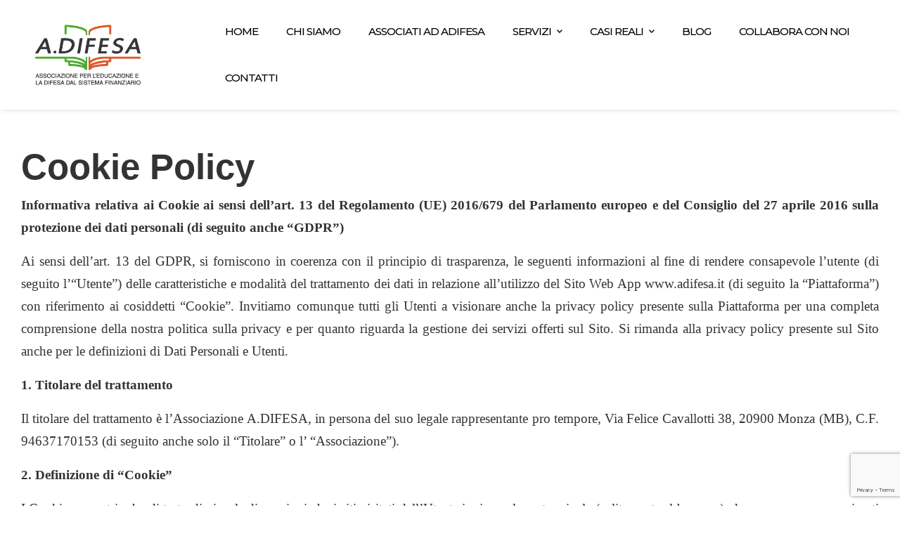

--- FILE ---
content_type: text/html; charset=UTF-8
request_url: https://www.adifesa.it/cookie-policy/
body_size: 37741
content:
<!doctype html>
<!--[if IE 9]>
<html class="lt-ie10" lang="en"> <![endif]-->
<html class="no-js" lang="it-IT" >
<head>
  <meta charset="UTF-8">
  <meta name="viewport" content="width=device-width, initial-scale=1.0"/>
		<meta name='robots' content='index, follow, max-image-preview:large, max-snippet:-1, max-video-preview:-1' />
<script id="cookie-law-info-gcm-var-js">
var _ckyGcm = {"status":true,"default_settings":[{"analytics":"denied","advertisement":"denied","functional":"denied","necessary":"granted","ad_user_data":"denied","ad_personalization":"denied","regions":"All"}],"wait_for_update":2000,"url_passthrough":false,"ads_data_redaction":false};
</script>
<script id="cookie-law-info-gcm-js" type="text/javascript" src="https://www.adifesa.it/wp-content/plugins/cookie-law-info/lite/frontend/js/gcm.min.js"></script>
<script id="cookieyes" type="text/javascript" src="https://cdn-cookieyes.com/client_data/14694d75360bc9be0823088e/script.js"></script>
<!-- Google Tag Manager by PYS -->
    <script data-cfasync="false" data-pagespeed-no-defer>
	    window.dataLayerPYS = window.dataLayerPYS || [];
	</script>
<!-- End Google Tag Manager by PYS -->
<!-- Google Tag Manager by PYS -->
<script data-cfasync="false" data-pagespeed-no-defer>
	var pys_datalayer_name = "dataLayer";
	window.dataLayerPYS = window.dataLayerPYS || [];</script> 
<!-- End Google Tag Manager by PYS -->
	<!-- This site is optimized with the Yoast SEO plugin v23.7 - https://yoast.com/wordpress/plugins/seo/ -->
	<title>Cookie Policy | Associazione ADifesa</title>
	<link rel="canonical" href="https://www.adifesa.it/cookie-policy/" />
	<meta property="og:locale" content="it_IT" />
	<meta property="og:type" content="article" />
	<meta property="og:title" content="Cookie Policy | Associazione ADifesa" />
	<meta property="og:url" content="https://www.adifesa.it/cookie-policy/" />
	<meta property="og:site_name" content="Associazione ADifesa" />
	<meta property="article:modified_time" content="2025-01-16T15:43:18+00:00" />
	<meta name="twitter:card" content="summary_large_image" />
	<meta name="twitter:label1" content="Tempo di lettura stimato" />
	<meta name="twitter:data1" content="10 minuti" />
	<script type="application/ld+json" class="yoast-schema-graph">{"@context":"https://schema.org","@graph":[{"@type":"WebPage","@id":"https://www.adifesa.it/cookie-policy/","url":"https://www.adifesa.it/cookie-policy/","name":"Cookie Policy | Associazione ADifesa","isPartOf":{"@id":"https://www.adifesa.it/#website"},"datePublished":"2024-10-24T07:23:10+00:00","dateModified":"2025-01-16T15:43:18+00:00","breadcrumb":{"@id":"https://www.adifesa.it/cookie-policy/#breadcrumb"},"inLanguage":"it-IT","potentialAction":[{"@type":"ReadAction","target":["https://www.adifesa.it/cookie-policy/"]}]},{"@type":"BreadcrumbList","@id":"https://www.adifesa.it/cookie-policy/#breadcrumb","itemListElement":[{"@type":"ListItem","position":1,"name":"Home","item":"https://www.adifesa.it/"},{"@type":"ListItem","position":2,"name":"Cookie Policy"}]},{"@type":"WebSite","@id":"https://www.adifesa.it/#website","url":"https://www.adifesa.it/","name":"Associazione ADifesa","description":"","publisher":{"@id":"https://www.adifesa.it/#organization"},"potentialAction":[{"@type":"SearchAction","target":{"@type":"EntryPoint","urlTemplate":"https://www.adifesa.it/?s={search_term_string}"},"query-input":{"@type":"PropertyValueSpecification","valueRequired":true,"valueName":"search_term_string"}}],"inLanguage":"it-IT"},{"@type":"Organization","@id":"https://www.adifesa.it/#organization","name":"Associazione ADifesa","url":"https://www.adifesa.it/","logo":{"@type":"ImageObject","inLanguage":"it-IT","@id":"https://www.adifesa.it/#/schema/logo/image/","url":"https://www.adifesa.it/wp-content/uploads/2023/11/adifesa_logo.png","contentUrl":"https://www.adifesa.it/wp-content/uploads/2023/11/adifesa_logo.png","width":300,"height":161,"caption":"Associazione ADifesa"},"image":{"@id":"https://www.adifesa.it/#/schema/logo/image/"}}]}</script>
	<!-- / Yoast SEO plugin. -->


<script type='application/javascript'  id='pys-version-script'>console.log('PixelYourSite Free version 10.0.3');</script>
<link rel='dns-prefetch' href='//maps.googleapis.com' />
<link rel='dns-prefetch' href='//fonts.googleapis.com' />
<link rel="alternate" type="application/rss+xml" title="Associazione ADifesa &raquo; Feed" href="https://www.adifesa.it/feed/" />
<link rel="alternate" type="application/rss+xml" title="Associazione ADifesa &raquo; Feed dei commenti" href="https://www.adifesa.it/comments/feed/" />
<link rel="alternate" title="oEmbed (JSON)" type="application/json+oembed" href="https://www.adifesa.it/wp-json/oembed/1.0/embed?url=https%3A%2F%2Fwww.adifesa.it%2Fcookie-policy%2F" />
<link rel="alternate" title="oEmbed (XML)" type="text/xml+oembed" href="https://www.adifesa.it/wp-json/oembed/1.0/embed?url=https%3A%2F%2Fwww.adifesa.it%2Fcookie-policy%2F&#038;format=xml" />
<style id='wp-img-auto-sizes-contain-inline-css' type='text/css'>
img:is([sizes=auto i],[sizes^="auto," i]){contain-intrinsic-size:3000px 1500px}
/*# sourceURL=wp-img-auto-sizes-contain-inline-css */
</style>
<link rel='stylesheet' id='wpauthor-blocks-fontawesome-front-css' href='https://www.adifesa.it/wp-content/plugins/wp-post-author/assets/fontawesome/css/all.css?ver=3.6.4' type='text/css' media='all' />
<link rel='stylesheet' id='wpauthor-frontend-block-style-css-css' href='https://www.adifesa.it/wp-content/plugins/wp-post-author/assets/dist/blocks.style.build.css?ver=3.6.4' type='text/css' media='all' />
<style id='wp-emoji-styles-inline-css' type='text/css'>

	img.wp-smiley, img.emoji {
		display: inline !important;
		border: none !important;
		box-shadow: none !important;
		height: 1em !important;
		width: 1em !important;
		margin: 0 0.07em !important;
		vertical-align: -0.1em !important;
		background: none !important;
		padding: 0 !important;
	}
/*# sourceURL=wp-emoji-styles-inline-css */
</style>
<style id='wp-block-library-inline-css' type='text/css'>
:root{--wp-block-synced-color:#7a00df;--wp-block-synced-color--rgb:122,0,223;--wp-bound-block-color:var(--wp-block-synced-color);--wp-editor-canvas-background:#ddd;--wp-admin-theme-color:#007cba;--wp-admin-theme-color--rgb:0,124,186;--wp-admin-theme-color-darker-10:#006ba1;--wp-admin-theme-color-darker-10--rgb:0,107,160.5;--wp-admin-theme-color-darker-20:#005a87;--wp-admin-theme-color-darker-20--rgb:0,90,135;--wp-admin-border-width-focus:2px}@media (min-resolution:192dpi){:root{--wp-admin-border-width-focus:1.5px}}.wp-element-button{cursor:pointer}:root .has-very-light-gray-background-color{background-color:#eee}:root .has-very-dark-gray-background-color{background-color:#313131}:root .has-very-light-gray-color{color:#eee}:root .has-very-dark-gray-color{color:#313131}:root .has-vivid-green-cyan-to-vivid-cyan-blue-gradient-background{background:linear-gradient(135deg,#00d084,#0693e3)}:root .has-purple-crush-gradient-background{background:linear-gradient(135deg,#34e2e4,#4721fb 50%,#ab1dfe)}:root .has-hazy-dawn-gradient-background{background:linear-gradient(135deg,#faaca8,#dad0ec)}:root .has-subdued-olive-gradient-background{background:linear-gradient(135deg,#fafae1,#67a671)}:root .has-atomic-cream-gradient-background{background:linear-gradient(135deg,#fdd79a,#004a59)}:root .has-nightshade-gradient-background{background:linear-gradient(135deg,#330968,#31cdcf)}:root .has-midnight-gradient-background{background:linear-gradient(135deg,#020381,#2874fc)}:root{--wp--preset--font-size--normal:16px;--wp--preset--font-size--huge:42px}.has-regular-font-size{font-size:1em}.has-larger-font-size{font-size:2.625em}.has-normal-font-size{font-size:var(--wp--preset--font-size--normal)}.has-huge-font-size{font-size:var(--wp--preset--font-size--huge)}.has-text-align-center{text-align:center}.has-text-align-left{text-align:left}.has-text-align-right{text-align:right}.has-fit-text{white-space:nowrap!important}#end-resizable-editor-section{display:none}.aligncenter{clear:both}.items-justified-left{justify-content:flex-start}.items-justified-center{justify-content:center}.items-justified-right{justify-content:flex-end}.items-justified-space-between{justify-content:space-between}.screen-reader-text{border:0;clip-path:inset(50%);height:1px;margin:-1px;overflow:hidden;padding:0;position:absolute;width:1px;word-wrap:normal!important}.screen-reader-text:focus{background-color:#ddd;clip-path:none;color:#444;display:block;font-size:1em;height:auto;left:5px;line-height:normal;padding:15px 23px 14px;text-decoration:none;top:5px;width:auto;z-index:100000}html :where(.has-border-color){border-style:solid}html :where([style*=border-top-color]){border-top-style:solid}html :where([style*=border-right-color]){border-right-style:solid}html :where([style*=border-bottom-color]){border-bottom-style:solid}html :where([style*=border-left-color]){border-left-style:solid}html :where([style*=border-width]){border-style:solid}html :where([style*=border-top-width]){border-top-style:solid}html :where([style*=border-right-width]){border-right-style:solid}html :where([style*=border-bottom-width]){border-bottom-style:solid}html :where([style*=border-left-width]){border-left-style:solid}html :where(img[class*=wp-image-]){height:auto;max-width:100%}:where(figure){margin:0 0 1em}html :where(.is-position-sticky){--wp-admin--admin-bar--position-offset:var(--wp-admin--admin-bar--height,0px)}@media screen and (max-width:600px){html :where(.is-position-sticky){--wp-admin--admin-bar--position-offset:0px}}

/*# sourceURL=wp-block-library-inline-css */
</style><style id='wp-block-image-inline-css' type='text/css'>
.wp-block-image>a,.wp-block-image>figure>a{display:inline-block}.wp-block-image img{box-sizing:border-box;height:auto;max-width:100%;vertical-align:bottom}@media not (prefers-reduced-motion){.wp-block-image img.hide{visibility:hidden}.wp-block-image img.show{animation:show-content-image .4s}}.wp-block-image[style*=border-radius] img,.wp-block-image[style*=border-radius]>a{border-radius:inherit}.wp-block-image.has-custom-border img{box-sizing:border-box}.wp-block-image.aligncenter{text-align:center}.wp-block-image.alignfull>a,.wp-block-image.alignwide>a{width:100%}.wp-block-image.alignfull img,.wp-block-image.alignwide img{height:auto;width:100%}.wp-block-image .aligncenter,.wp-block-image .alignleft,.wp-block-image .alignright,.wp-block-image.aligncenter,.wp-block-image.alignleft,.wp-block-image.alignright{display:table}.wp-block-image .aligncenter>figcaption,.wp-block-image .alignleft>figcaption,.wp-block-image .alignright>figcaption,.wp-block-image.aligncenter>figcaption,.wp-block-image.alignleft>figcaption,.wp-block-image.alignright>figcaption{caption-side:bottom;display:table-caption}.wp-block-image .alignleft{float:left;margin:.5em 1em .5em 0}.wp-block-image .alignright{float:right;margin:.5em 0 .5em 1em}.wp-block-image .aligncenter{margin-left:auto;margin-right:auto}.wp-block-image :where(figcaption){margin-bottom:1em;margin-top:.5em}.wp-block-image.is-style-circle-mask img{border-radius:9999px}@supports ((-webkit-mask-image:none) or (mask-image:none)) or (-webkit-mask-image:none){.wp-block-image.is-style-circle-mask img{border-radius:0;-webkit-mask-image:url('data:image/svg+xml;utf8,<svg viewBox="0 0 100 100" xmlns="http://www.w3.org/2000/svg"><circle cx="50" cy="50" r="50"/></svg>');mask-image:url('data:image/svg+xml;utf8,<svg viewBox="0 0 100 100" xmlns="http://www.w3.org/2000/svg"><circle cx="50" cy="50" r="50"/></svg>');mask-mode:alpha;-webkit-mask-position:center;mask-position:center;-webkit-mask-repeat:no-repeat;mask-repeat:no-repeat;-webkit-mask-size:contain;mask-size:contain}}:root :where(.wp-block-image.is-style-rounded img,.wp-block-image .is-style-rounded img){border-radius:9999px}.wp-block-image figure{margin:0}.wp-lightbox-container{display:flex;flex-direction:column;position:relative}.wp-lightbox-container img{cursor:zoom-in}.wp-lightbox-container img:hover+button{opacity:1}.wp-lightbox-container button{align-items:center;backdrop-filter:blur(16px) saturate(180%);background-color:#5a5a5a40;border:none;border-radius:4px;cursor:zoom-in;display:flex;height:20px;justify-content:center;opacity:0;padding:0;position:absolute;right:16px;text-align:center;top:16px;width:20px;z-index:100}@media not (prefers-reduced-motion){.wp-lightbox-container button{transition:opacity .2s ease}}.wp-lightbox-container button:focus-visible{outline:3px auto #5a5a5a40;outline:3px auto -webkit-focus-ring-color;outline-offset:3px}.wp-lightbox-container button:hover{cursor:pointer;opacity:1}.wp-lightbox-container button:focus{opacity:1}.wp-lightbox-container button:focus,.wp-lightbox-container button:hover,.wp-lightbox-container button:not(:hover):not(:active):not(.has-background){background-color:#5a5a5a40;border:none}.wp-lightbox-overlay{box-sizing:border-box;cursor:zoom-out;height:100vh;left:0;overflow:hidden;position:fixed;top:0;visibility:hidden;width:100%;z-index:100000}.wp-lightbox-overlay .close-button{align-items:center;cursor:pointer;display:flex;justify-content:center;min-height:40px;min-width:40px;padding:0;position:absolute;right:calc(env(safe-area-inset-right) + 16px);top:calc(env(safe-area-inset-top) + 16px);z-index:5000000}.wp-lightbox-overlay .close-button:focus,.wp-lightbox-overlay .close-button:hover,.wp-lightbox-overlay .close-button:not(:hover):not(:active):not(.has-background){background:none;border:none}.wp-lightbox-overlay .lightbox-image-container{height:var(--wp--lightbox-container-height);left:50%;overflow:hidden;position:absolute;top:50%;transform:translate(-50%,-50%);transform-origin:top left;width:var(--wp--lightbox-container-width);z-index:9999999999}.wp-lightbox-overlay .wp-block-image{align-items:center;box-sizing:border-box;display:flex;height:100%;justify-content:center;margin:0;position:relative;transform-origin:0 0;width:100%;z-index:3000000}.wp-lightbox-overlay .wp-block-image img{height:var(--wp--lightbox-image-height);min-height:var(--wp--lightbox-image-height);min-width:var(--wp--lightbox-image-width);width:var(--wp--lightbox-image-width)}.wp-lightbox-overlay .wp-block-image figcaption{display:none}.wp-lightbox-overlay button{background:none;border:none}.wp-lightbox-overlay .scrim{background-color:#fff;height:100%;opacity:.9;position:absolute;width:100%;z-index:2000000}.wp-lightbox-overlay.active{visibility:visible}@media not (prefers-reduced-motion){.wp-lightbox-overlay.active{animation:turn-on-visibility .25s both}.wp-lightbox-overlay.active img{animation:turn-on-visibility .35s both}.wp-lightbox-overlay.show-closing-animation:not(.active){animation:turn-off-visibility .35s both}.wp-lightbox-overlay.show-closing-animation:not(.active) img{animation:turn-off-visibility .25s both}.wp-lightbox-overlay.zoom.active{animation:none;opacity:1;visibility:visible}.wp-lightbox-overlay.zoom.active .lightbox-image-container{animation:lightbox-zoom-in .4s}.wp-lightbox-overlay.zoom.active .lightbox-image-container img{animation:none}.wp-lightbox-overlay.zoom.active .scrim{animation:turn-on-visibility .4s forwards}.wp-lightbox-overlay.zoom.show-closing-animation:not(.active){animation:none}.wp-lightbox-overlay.zoom.show-closing-animation:not(.active) .lightbox-image-container{animation:lightbox-zoom-out .4s}.wp-lightbox-overlay.zoom.show-closing-animation:not(.active) .lightbox-image-container img{animation:none}.wp-lightbox-overlay.zoom.show-closing-animation:not(.active) .scrim{animation:turn-off-visibility .4s forwards}}@keyframes show-content-image{0%{visibility:hidden}99%{visibility:hidden}to{visibility:visible}}@keyframes turn-on-visibility{0%{opacity:0}to{opacity:1}}@keyframes turn-off-visibility{0%{opacity:1;visibility:visible}99%{opacity:0;visibility:visible}to{opacity:0;visibility:hidden}}@keyframes lightbox-zoom-in{0%{transform:translate(calc((-100vw + var(--wp--lightbox-scrollbar-width))/2 + var(--wp--lightbox-initial-left-position)),calc(-50vh + var(--wp--lightbox-initial-top-position))) scale(var(--wp--lightbox-scale))}to{transform:translate(-50%,-50%) scale(1)}}@keyframes lightbox-zoom-out{0%{transform:translate(-50%,-50%) scale(1);visibility:visible}99%{visibility:visible}to{transform:translate(calc((-100vw + var(--wp--lightbox-scrollbar-width))/2 + var(--wp--lightbox-initial-left-position)),calc(-50vh + var(--wp--lightbox-initial-top-position))) scale(var(--wp--lightbox-scale));visibility:hidden}}
/*# sourceURL=https://www.adifesa.it/wp-includes/blocks/image/style.min.css */
</style>
<style id='wp-block-paragraph-inline-css' type='text/css'>
.is-small-text{font-size:.875em}.is-regular-text{font-size:1em}.is-large-text{font-size:2.25em}.is-larger-text{font-size:3em}.has-drop-cap:not(:focus):first-letter{float:left;font-size:8.4em;font-style:normal;font-weight:100;line-height:.68;margin:.05em .1em 0 0;text-transform:uppercase}body.rtl .has-drop-cap:not(:focus):first-letter{float:none;margin-left:.1em}p.has-drop-cap.has-background{overflow:hidden}:root :where(p.has-background){padding:1.25em 2.375em}:where(p.has-text-color:not(.has-link-color)) a{color:inherit}p.has-text-align-left[style*="writing-mode:vertical-lr"],p.has-text-align-right[style*="writing-mode:vertical-rl"]{rotate:180deg}
/*# sourceURL=https://www.adifesa.it/wp-includes/blocks/paragraph/style.min.css */
</style>
<style id='wp-block-social-links-inline-css' type='text/css'>
.wp-block-social-links{background:none;box-sizing:border-box;margin-left:0;padding-left:0;padding-right:0;text-indent:0}.wp-block-social-links .wp-social-link a,.wp-block-social-links .wp-social-link a:hover{border-bottom:0;box-shadow:none;text-decoration:none}.wp-block-social-links .wp-social-link svg{height:1em;width:1em}.wp-block-social-links .wp-social-link span:not(.screen-reader-text){font-size:.65em;margin-left:.5em;margin-right:.5em}.wp-block-social-links.has-small-icon-size{font-size:16px}.wp-block-social-links,.wp-block-social-links.has-normal-icon-size{font-size:24px}.wp-block-social-links.has-large-icon-size{font-size:36px}.wp-block-social-links.has-huge-icon-size{font-size:48px}.wp-block-social-links.aligncenter{display:flex;justify-content:center}.wp-block-social-links.alignright{justify-content:flex-end}.wp-block-social-link{border-radius:9999px;display:block}@media not (prefers-reduced-motion){.wp-block-social-link{transition:transform .1s ease}}.wp-block-social-link{height:auto}.wp-block-social-link a{align-items:center;display:flex;line-height:0}.wp-block-social-link:hover{transform:scale(1.1)}.wp-block-social-links .wp-block-social-link.wp-social-link{display:inline-block;margin:0;padding:0}.wp-block-social-links .wp-block-social-link.wp-social-link .wp-block-social-link-anchor,.wp-block-social-links .wp-block-social-link.wp-social-link .wp-block-social-link-anchor svg,.wp-block-social-links .wp-block-social-link.wp-social-link .wp-block-social-link-anchor:active,.wp-block-social-links .wp-block-social-link.wp-social-link .wp-block-social-link-anchor:hover,.wp-block-social-links .wp-block-social-link.wp-social-link .wp-block-social-link-anchor:visited{color:currentColor;fill:currentColor}:where(.wp-block-social-links:not(.is-style-logos-only)) .wp-social-link{background-color:#f0f0f0;color:#444}:where(.wp-block-social-links:not(.is-style-logos-only)) .wp-social-link-amazon{background-color:#f90;color:#fff}:where(.wp-block-social-links:not(.is-style-logos-only)) .wp-social-link-bandcamp{background-color:#1ea0c3;color:#fff}:where(.wp-block-social-links:not(.is-style-logos-only)) .wp-social-link-behance{background-color:#0757fe;color:#fff}:where(.wp-block-social-links:not(.is-style-logos-only)) .wp-social-link-bluesky{background-color:#0a7aff;color:#fff}:where(.wp-block-social-links:not(.is-style-logos-only)) .wp-social-link-codepen{background-color:#1e1f26;color:#fff}:where(.wp-block-social-links:not(.is-style-logos-only)) .wp-social-link-deviantart{background-color:#02e49b;color:#fff}:where(.wp-block-social-links:not(.is-style-logos-only)) .wp-social-link-discord{background-color:#5865f2;color:#fff}:where(.wp-block-social-links:not(.is-style-logos-only)) .wp-social-link-dribbble{background-color:#e94c89;color:#fff}:where(.wp-block-social-links:not(.is-style-logos-only)) .wp-social-link-dropbox{background-color:#4280ff;color:#fff}:where(.wp-block-social-links:not(.is-style-logos-only)) .wp-social-link-etsy{background-color:#f45800;color:#fff}:where(.wp-block-social-links:not(.is-style-logos-only)) .wp-social-link-facebook{background-color:#0866ff;color:#fff}:where(.wp-block-social-links:not(.is-style-logos-only)) .wp-social-link-fivehundredpx{background-color:#000;color:#fff}:where(.wp-block-social-links:not(.is-style-logos-only)) .wp-social-link-flickr{background-color:#0461dd;color:#fff}:where(.wp-block-social-links:not(.is-style-logos-only)) .wp-social-link-foursquare{background-color:#e65678;color:#fff}:where(.wp-block-social-links:not(.is-style-logos-only)) .wp-social-link-github{background-color:#24292d;color:#fff}:where(.wp-block-social-links:not(.is-style-logos-only)) .wp-social-link-goodreads{background-color:#eceadd;color:#382110}:where(.wp-block-social-links:not(.is-style-logos-only)) .wp-social-link-google{background-color:#ea4434;color:#fff}:where(.wp-block-social-links:not(.is-style-logos-only)) .wp-social-link-gravatar{background-color:#1d4fc4;color:#fff}:where(.wp-block-social-links:not(.is-style-logos-only)) .wp-social-link-instagram{background-color:#f00075;color:#fff}:where(.wp-block-social-links:not(.is-style-logos-only)) .wp-social-link-lastfm{background-color:#e21b24;color:#fff}:where(.wp-block-social-links:not(.is-style-logos-only)) .wp-social-link-linkedin{background-color:#0d66c2;color:#fff}:where(.wp-block-social-links:not(.is-style-logos-only)) .wp-social-link-mastodon{background-color:#3288d4;color:#fff}:where(.wp-block-social-links:not(.is-style-logos-only)) .wp-social-link-medium{background-color:#000;color:#fff}:where(.wp-block-social-links:not(.is-style-logos-only)) .wp-social-link-meetup{background-color:#f6405f;color:#fff}:where(.wp-block-social-links:not(.is-style-logos-only)) .wp-social-link-patreon{background-color:#000;color:#fff}:where(.wp-block-social-links:not(.is-style-logos-only)) .wp-social-link-pinterest{background-color:#e60122;color:#fff}:where(.wp-block-social-links:not(.is-style-logos-only)) .wp-social-link-pocket{background-color:#ef4155;color:#fff}:where(.wp-block-social-links:not(.is-style-logos-only)) .wp-social-link-reddit{background-color:#ff4500;color:#fff}:where(.wp-block-social-links:not(.is-style-logos-only)) .wp-social-link-skype{background-color:#0478d7;color:#fff}:where(.wp-block-social-links:not(.is-style-logos-only)) .wp-social-link-snapchat{background-color:#fefc00;color:#fff;stroke:#000}:where(.wp-block-social-links:not(.is-style-logos-only)) .wp-social-link-soundcloud{background-color:#ff5600;color:#fff}:where(.wp-block-social-links:not(.is-style-logos-only)) .wp-social-link-spotify{background-color:#1bd760;color:#fff}:where(.wp-block-social-links:not(.is-style-logos-only)) .wp-social-link-telegram{background-color:#2aabee;color:#fff}:where(.wp-block-social-links:not(.is-style-logos-only)) .wp-social-link-threads{background-color:#000;color:#fff}:where(.wp-block-social-links:not(.is-style-logos-only)) .wp-social-link-tiktok{background-color:#000;color:#fff}:where(.wp-block-social-links:not(.is-style-logos-only)) .wp-social-link-tumblr{background-color:#011835;color:#fff}:where(.wp-block-social-links:not(.is-style-logos-only)) .wp-social-link-twitch{background-color:#6440a4;color:#fff}:where(.wp-block-social-links:not(.is-style-logos-only)) .wp-social-link-twitter{background-color:#1da1f2;color:#fff}:where(.wp-block-social-links:not(.is-style-logos-only)) .wp-social-link-vimeo{background-color:#1eb7ea;color:#fff}:where(.wp-block-social-links:not(.is-style-logos-only)) .wp-social-link-vk{background-color:#4680c2;color:#fff}:where(.wp-block-social-links:not(.is-style-logos-only)) .wp-social-link-wordpress{background-color:#3499cd;color:#fff}:where(.wp-block-social-links:not(.is-style-logos-only)) .wp-social-link-whatsapp{background-color:#25d366;color:#fff}:where(.wp-block-social-links:not(.is-style-logos-only)) .wp-social-link-x{background-color:#000;color:#fff}:where(.wp-block-social-links:not(.is-style-logos-only)) .wp-social-link-yelp{background-color:#d32422;color:#fff}:where(.wp-block-social-links:not(.is-style-logos-only)) .wp-social-link-youtube{background-color:red;color:#fff}:where(.wp-block-social-links.is-style-logos-only) .wp-social-link{background:none}:where(.wp-block-social-links.is-style-logos-only) .wp-social-link svg{height:1.25em;width:1.25em}:where(.wp-block-social-links.is-style-logos-only) .wp-social-link-amazon{color:#f90}:where(.wp-block-social-links.is-style-logos-only) .wp-social-link-bandcamp{color:#1ea0c3}:where(.wp-block-social-links.is-style-logos-only) .wp-social-link-behance{color:#0757fe}:where(.wp-block-social-links.is-style-logos-only) .wp-social-link-bluesky{color:#0a7aff}:where(.wp-block-social-links.is-style-logos-only) .wp-social-link-codepen{color:#1e1f26}:where(.wp-block-social-links.is-style-logos-only) .wp-social-link-deviantart{color:#02e49b}:where(.wp-block-social-links.is-style-logos-only) .wp-social-link-discord{color:#5865f2}:where(.wp-block-social-links.is-style-logos-only) .wp-social-link-dribbble{color:#e94c89}:where(.wp-block-social-links.is-style-logos-only) .wp-social-link-dropbox{color:#4280ff}:where(.wp-block-social-links.is-style-logos-only) .wp-social-link-etsy{color:#f45800}:where(.wp-block-social-links.is-style-logos-only) .wp-social-link-facebook{color:#0866ff}:where(.wp-block-social-links.is-style-logos-only) .wp-social-link-fivehundredpx{color:#000}:where(.wp-block-social-links.is-style-logos-only) .wp-social-link-flickr{color:#0461dd}:where(.wp-block-social-links.is-style-logos-only) .wp-social-link-foursquare{color:#e65678}:where(.wp-block-social-links.is-style-logos-only) .wp-social-link-github{color:#24292d}:where(.wp-block-social-links.is-style-logos-only) .wp-social-link-goodreads{color:#382110}:where(.wp-block-social-links.is-style-logos-only) .wp-social-link-google{color:#ea4434}:where(.wp-block-social-links.is-style-logos-only) .wp-social-link-gravatar{color:#1d4fc4}:where(.wp-block-social-links.is-style-logos-only) .wp-social-link-instagram{color:#f00075}:where(.wp-block-social-links.is-style-logos-only) .wp-social-link-lastfm{color:#e21b24}:where(.wp-block-social-links.is-style-logos-only) .wp-social-link-linkedin{color:#0d66c2}:where(.wp-block-social-links.is-style-logos-only) .wp-social-link-mastodon{color:#3288d4}:where(.wp-block-social-links.is-style-logos-only) .wp-social-link-medium{color:#000}:where(.wp-block-social-links.is-style-logos-only) .wp-social-link-meetup{color:#f6405f}:where(.wp-block-social-links.is-style-logos-only) .wp-social-link-patreon{color:#000}:where(.wp-block-social-links.is-style-logos-only) .wp-social-link-pinterest{color:#e60122}:where(.wp-block-social-links.is-style-logos-only) .wp-social-link-pocket{color:#ef4155}:where(.wp-block-social-links.is-style-logos-only) .wp-social-link-reddit{color:#ff4500}:where(.wp-block-social-links.is-style-logos-only) .wp-social-link-skype{color:#0478d7}:where(.wp-block-social-links.is-style-logos-only) .wp-social-link-snapchat{color:#fff;stroke:#000}:where(.wp-block-social-links.is-style-logos-only) .wp-social-link-soundcloud{color:#ff5600}:where(.wp-block-social-links.is-style-logos-only) .wp-social-link-spotify{color:#1bd760}:where(.wp-block-social-links.is-style-logos-only) .wp-social-link-telegram{color:#2aabee}:where(.wp-block-social-links.is-style-logos-only) .wp-social-link-threads{color:#000}:where(.wp-block-social-links.is-style-logos-only) .wp-social-link-tiktok{color:#000}:where(.wp-block-social-links.is-style-logos-only) .wp-social-link-tumblr{color:#011835}:where(.wp-block-social-links.is-style-logos-only) .wp-social-link-twitch{color:#6440a4}:where(.wp-block-social-links.is-style-logos-only) .wp-social-link-twitter{color:#1da1f2}:where(.wp-block-social-links.is-style-logos-only) .wp-social-link-vimeo{color:#1eb7ea}:where(.wp-block-social-links.is-style-logos-only) .wp-social-link-vk{color:#4680c2}:where(.wp-block-social-links.is-style-logos-only) .wp-social-link-whatsapp{color:#25d366}:where(.wp-block-social-links.is-style-logos-only) .wp-social-link-wordpress{color:#3499cd}:where(.wp-block-social-links.is-style-logos-only) .wp-social-link-x{color:#000}:where(.wp-block-social-links.is-style-logos-only) .wp-social-link-yelp{color:#d32422}:where(.wp-block-social-links.is-style-logos-only) .wp-social-link-youtube{color:red}.wp-block-social-links.is-style-pill-shape .wp-social-link{width:auto}:root :where(.wp-block-social-links .wp-social-link a){padding:.25em}:root :where(.wp-block-social-links.is-style-logos-only .wp-social-link a){padding:0}:root :where(.wp-block-social-links.is-style-pill-shape .wp-social-link a){padding-left:.6666666667em;padding-right:.6666666667em}.wp-block-social-links:not(.has-icon-color):not(.has-icon-background-color) .wp-social-link-snapchat .wp-block-social-link-label{color:#000}
/*# sourceURL=https://www.adifesa.it/wp-includes/blocks/social-links/style.min.css */
</style>
<style id='global-styles-inline-css' type='text/css'>
:root{--wp--preset--aspect-ratio--square: 1;--wp--preset--aspect-ratio--4-3: 4/3;--wp--preset--aspect-ratio--3-4: 3/4;--wp--preset--aspect-ratio--3-2: 3/2;--wp--preset--aspect-ratio--2-3: 2/3;--wp--preset--aspect-ratio--16-9: 16/9;--wp--preset--aspect-ratio--9-16: 9/16;--wp--preset--color--black: #000000;--wp--preset--color--cyan-bluish-gray: #abb8c3;--wp--preset--color--white: #ffffff;--wp--preset--color--pale-pink: #f78da7;--wp--preset--color--vivid-red: #cf2e2e;--wp--preset--color--luminous-vivid-orange: #ff6900;--wp--preset--color--luminous-vivid-amber: #fcb900;--wp--preset--color--light-green-cyan: #7bdcb5;--wp--preset--color--vivid-green-cyan: #00d084;--wp--preset--color--pale-cyan-blue: #8ed1fc;--wp--preset--color--vivid-cyan-blue: #0693e3;--wp--preset--color--vivid-purple: #9b51e0;--wp--preset--color--primary: #0083FF;--wp--preset--color--secondary: #253953;--wp--preset--gradient--vivid-cyan-blue-to-vivid-purple: linear-gradient(135deg,rgb(6,147,227) 0%,rgb(155,81,224) 100%);--wp--preset--gradient--light-green-cyan-to-vivid-green-cyan: linear-gradient(135deg,rgb(122,220,180) 0%,rgb(0,208,130) 100%);--wp--preset--gradient--luminous-vivid-amber-to-luminous-vivid-orange: linear-gradient(135deg,rgb(252,185,0) 0%,rgb(255,105,0) 100%);--wp--preset--gradient--luminous-vivid-orange-to-vivid-red: linear-gradient(135deg,rgb(255,105,0) 0%,rgb(207,46,46) 100%);--wp--preset--gradient--very-light-gray-to-cyan-bluish-gray: linear-gradient(135deg,rgb(238,238,238) 0%,rgb(169,184,195) 100%);--wp--preset--gradient--cool-to-warm-spectrum: linear-gradient(135deg,rgb(74,234,220) 0%,rgb(151,120,209) 20%,rgb(207,42,186) 40%,rgb(238,44,130) 60%,rgb(251,105,98) 80%,rgb(254,248,76) 100%);--wp--preset--gradient--blush-light-purple: linear-gradient(135deg,rgb(255,206,236) 0%,rgb(152,150,240) 100%);--wp--preset--gradient--blush-bordeaux: linear-gradient(135deg,rgb(254,205,165) 0%,rgb(254,45,45) 50%,rgb(107,0,62) 100%);--wp--preset--gradient--luminous-dusk: linear-gradient(135deg,rgb(255,203,112) 0%,rgb(199,81,192) 50%,rgb(65,88,208) 100%);--wp--preset--gradient--pale-ocean: linear-gradient(135deg,rgb(255,245,203) 0%,rgb(182,227,212) 50%,rgb(51,167,181) 100%);--wp--preset--gradient--electric-grass: linear-gradient(135deg,rgb(202,248,128) 0%,rgb(113,206,126) 100%);--wp--preset--gradient--midnight: linear-gradient(135deg,rgb(2,3,129) 0%,rgb(40,116,252) 100%);--wp--preset--font-size--small: 13px;--wp--preset--font-size--medium: 20px;--wp--preset--font-size--large: 36px;--wp--preset--font-size--x-large: 42px;--wp--preset--font-size--regular: 16px;--wp--preset--spacing--20: 0.44rem;--wp--preset--spacing--30: 0.67rem;--wp--preset--spacing--40: 1rem;--wp--preset--spacing--50: 1.5rem;--wp--preset--spacing--60: 2.25rem;--wp--preset--spacing--70: 3.38rem;--wp--preset--spacing--80: 5.06rem;--wp--preset--shadow--natural: 6px 6px 9px rgba(0, 0, 0, 0.2);--wp--preset--shadow--deep: 12px 12px 50px rgba(0, 0, 0, 0.4);--wp--preset--shadow--sharp: 6px 6px 0px rgba(0, 0, 0, 0.2);--wp--preset--shadow--outlined: 6px 6px 0px -3px rgb(255, 255, 255), 6px 6px rgb(0, 0, 0);--wp--preset--shadow--crisp: 6px 6px 0px rgb(0, 0, 0);}:root :where(.is-layout-flow) > :first-child{margin-block-start: 0;}:root :where(.is-layout-flow) > :last-child{margin-block-end: 0;}:root :where(.is-layout-flow) > *{margin-block-start: 24px;margin-block-end: 0;}:root :where(.is-layout-constrained) > :first-child{margin-block-start: 0;}:root :where(.is-layout-constrained) > :last-child{margin-block-end: 0;}:root :where(.is-layout-constrained) > *{margin-block-start: 24px;margin-block-end: 0;}:root :where(.is-layout-flex){gap: 24px;}:root :where(.is-layout-grid){gap: 24px;}body .is-layout-flex{display: flex;}.is-layout-flex{flex-wrap: wrap;align-items: center;}.is-layout-flex > :is(*, div){margin: 0;}body .is-layout-grid{display: grid;}.is-layout-grid > :is(*, div){margin: 0;}.has-black-color{color: var(--wp--preset--color--black) !important;}.has-cyan-bluish-gray-color{color: var(--wp--preset--color--cyan-bluish-gray) !important;}.has-white-color{color: var(--wp--preset--color--white) !important;}.has-pale-pink-color{color: var(--wp--preset--color--pale-pink) !important;}.has-vivid-red-color{color: var(--wp--preset--color--vivid-red) !important;}.has-luminous-vivid-orange-color{color: var(--wp--preset--color--luminous-vivid-orange) !important;}.has-luminous-vivid-amber-color{color: var(--wp--preset--color--luminous-vivid-amber) !important;}.has-light-green-cyan-color{color: var(--wp--preset--color--light-green-cyan) !important;}.has-vivid-green-cyan-color{color: var(--wp--preset--color--vivid-green-cyan) !important;}.has-pale-cyan-blue-color{color: var(--wp--preset--color--pale-cyan-blue) !important;}.has-vivid-cyan-blue-color{color: var(--wp--preset--color--vivid-cyan-blue) !important;}.has-vivid-purple-color{color: var(--wp--preset--color--vivid-purple) !important;}.has-primary-color{color: var(--wp--preset--color--primary) !important;}.has-secondary-color{color: var(--wp--preset--color--secondary) !important;}.has-black-background-color{background-color: var(--wp--preset--color--black) !important;}.has-cyan-bluish-gray-background-color{background-color: var(--wp--preset--color--cyan-bluish-gray) !important;}.has-white-background-color{background-color: var(--wp--preset--color--white) !important;}.has-pale-pink-background-color{background-color: var(--wp--preset--color--pale-pink) !important;}.has-vivid-red-background-color{background-color: var(--wp--preset--color--vivid-red) !important;}.has-luminous-vivid-orange-background-color{background-color: var(--wp--preset--color--luminous-vivid-orange) !important;}.has-luminous-vivid-amber-background-color{background-color: var(--wp--preset--color--luminous-vivid-amber) !important;}.has-light-green-cyan-background-color{background-color: var(--wp--preset--color--light-green-cyan) !important;}.has-vivid-green-cyan-background-color{background-color: var(--wp--preset--color--vivid-green-cyan) !important;}.has-pale-cyan-blue-background-color{background-color: var(--wp--preset--color--pale-cyan-blue) !important;}.has-vivid-cyan-blue-background-color{background-color: var(--wp--preset--color--vivid-cyan-blue) !important;}.has-vivid-purple-background-color{background-color: var(--wp--preset--color--vivid-purple) !important;}.has-primary-background-color{background-color: var(--wp--preset--color--primary) !important;}.has-secondary-background-color{background-color: var(--wp--preset--color--secondary) !important;}.has-black-border-color{border-color: var(--wp--preset--color--black) !important;}.has-cyan-bluish-gray-border-color{border-color: var(--wp--preset--color--cyan-bluish-gray) !important;}.has-white-border-color{border-color: var(--wp--preset--color--white) !important;}.has-pale-pink-border-color{border-color: var(--wp--preset--color--pale-pink) !important;}.has-vivid-red-border-color{border-color: var(--wp--preset--color--vivid-red) !important;}.has-luminous-vivid-orange-border-color{border-color: var(--wp--preset--color--luminous-vivid-orange) !important;}.has-luminous-vivid-amber-border-color{border-color: var(--wp--preset--color--luminous-vivid-amber) !important;}.has-light-green-cyan-border-color{border-color: var(--wp--preset--color--light-green-cyan) !important;}.has-vivid-green-cyan-border-color{border-color: var(--wp--preset--color--vivid-green-cyan) !important;}.has-pale-cyan-blue-border-color{border-color: var(--wp--preset--color--pale-cyan-blue) !important;}.has-vivid-cyan-blue-border-color{border-color: var(--wp--preset--color--vivid-cyan-blue) !important;}.has-vivid-purple-border-color{border-color: var(--wp--preset--color--vivid-purple) !important;}.has-primary-border-color{border-color: var(--wp--preset--color--primary) !important;}.has-secondary-border-color{border-color: var(--wp--preset--color--secondary) !important;}.has-vivid-cyan-blue-to-vivid-purple-gradient-background{background: var(--wp--preset--gradient--vivid-cyan-blue-to-vivid-purple) !important;}.has-light-green-cyan-to-vivid-green-cyan-gradient-background{background: var(--wp--preset--gradient--light-green-cyan-to-vivid-green-cyan) !important;}.has-luminous-vivid-amber-to-luminous-vivid-orange-gradient-background{background: var(--wp--preset--gradient--luminous-vivid-amber-to-luminous-vivid-orange) !important;}.has-luminous-vivid-orange-to-vivid-red-gradient-background{background: var(--wp--preset--gradient--luminous-vivid-orange-to-vivid-red) !important;}.has-very-light-gray-to-cyan-bluish-gray-gradient-background{background: var(--wp--preset--gradient--very-light-gray-to-cyan-bluish-gray) !important;}.has-cool-to-warm-spectrum-gradient-background{background: var(--wp--preset--gradient--cool-to-warm-spectrum) !important;}.has-blush-light-purple-gradient-background{background: var(--wp--preset--gradient--blush-light-purple) !important;}.has-blush-bordeaux-gradient-background{background: var(--wp--preset--gradient--blush-bordeaux) !important;}.has-luminous-dusk-gradient-background{background: var(--wp--preset--gradient--luminous-dusk) !important;}.has-pale-ocean-gradient-background{background: var(--wp--preset--gradient--pale-ocean) !important;}.has-electric-grass-gradient-background{background: var(--wp--preset--gradient--electric-grass) !important;}.has-midnight-gradient-background{background: var(--wp--preset--gradient--midnight) !important;}.has-small-font-size{font-size: var(--wp--preset--font-size--small) !important;}.has-medium-font-size{font-size: var(--wp--preset--font-size--medium) !important;}.has-large-font-size{font-size: var(--wp--preset--font-size--large) !important;}.has-x-large-font-size{font-size: var(--wp--preset--font-size--x-large) !important;}.has-regular-font-size{font-size: var(--wp--preset--font-size--regular) !important;}
/*# sourceURL=global-styles-inline-css */
</style>
<style id='core-block-supports-duotone-inline-css' type='text/css'>
.wp-duotone-f3f3f3-ffffff-1.wp-block-image img, .wp-duotone-f3f3f3-ffffff-1.wp-block-image .components-placeholder{filter:url(#wp-duotone-f3f3f3-ffffff-1);}
/*# sourceURL=core-block-supports-duotone-inline-css */
</style>

<style id='classic-theme-styles-inline-css' type='text/css'>
/*! This file is auto-generated */
.wp-block-button__link{color:#fff;background-color:#32373c;border-radius:9999px;box-shadow:none;text-decoration:none;padding:calc(.667em + 2px) calc(1.333em + 2px);font-size:1.125em}.wp-block-file__button{background:#32373c;color:#fff;text-decoration:none}
/*# sourceURL=/wp-includes/css/classic-themes.min.css */
</style>
<link rel='stylesheet' id='plyr-css-css' href='https://www.adifesa.it/wp-content/plugins/easy-video-player/lib/plyr.css?ver=6.9' type='text/css' media='all' />
<link rel='stylesheet' id='contact-form-7-css' href='https://www.adifesa.it/wp-content/plugins/contact-form-7/includes/css/styles.css?ver=5.9.8' type='text/css' media='all' />
<link rel='stylesheet' id='wpcf7-redirect-script-frontend-css' href='https://www.adifesa.it/wp-content/plugins/wpcf7-redirect/build/css/wpcf7-redirect-frontend.min.css?ver=1.1' type='text/css' media='all' />
<link rel='stylesheet' id='osterisk_body_google_fonts-css' href='//fonts.googleapis.com/css?family=Montserrat%3A100%2C200%2C300%2C400%2C500%2C600%2C700%2C800%2C900%26subset%3Dlatin&#038;ver=1.0.0' type='text/css' media='all' />
<link rel='stylesheet' id='osterisk_header_google_fonts-css' href='//fonts.googleapis.com/css?family=Montserrat%3A100%2C200%2C300%2C400%2C500%2C600%2C700%2C800%2C900%26subset%3Dlatin&#038;ver=1.0.0' type='text/css' media='all' />
<link rel='stylesheet' id='wd_navigation_google_fonts-css' href='//fonts.googleapis.com/css?family=Montserrat%3A100%2C200%2C300%2C400%2C500%2C600%2C700%2C800%2C900%26subset%3Dlatin&#038;ver=1.0.0' type='text/css' media='all' />
<link rel='stylesheet' id='animation-custom-css' href='https://www.adifesa.it/wp-content/themes/osterisk/css/animate-custom.css?ver=6.9' type='text/css' media='all' />
<link rel='stylesheet' id='foundation-min-css' href='https://www.adifesa.it/wp-content/themes/osterisk/css/foundation.min.css?ver=6.9' type='text/css' media='all' />
<link rel='stylesheet' id='osterisk-app-css' href='https://www.adifesa.it/wp-content/themes/osterisk/css/app.css?ver=6.9' type='text/css' media='all' />
<link rel='stylesheet' id='component-css' href='https://www.adifesa.it/wp-content/themes/osterisk/css/vendor/component.css?ver=6.9' type='text/css' media='all' />
<link rel='stylesheet' id='osterisk-style-css' href='https://www.adifesa.it/wp-content/themes/osterisk/style.css?ver=6.9' type='text/css' media='all' />
<style id='osterisk-style-inline-css' type='text/css'>
.first-footer { background-color:rgba(255,255,255,1);}.first-footer, .first-footer .block-title , .first-footer ul li a, .first-footer h6 { color: rgba(255,255,255,1)}.second-footer {background:rgba(207,247,215,1);; color: rgba(0,0,0,1);}
            .first-footer {
              background-image: url('https://www.adifesa.it/wp-content/uploads/2024/01/Path-1444_green.png');
              background-size: cover;

            }
            
    .powered .block .menu li a,
     .footer-social-media li a {
       color: rgba(0,0,0,1);
    }
    .powered .block .menu li {
       border-right-color: rgba(0,0,0,1);
    }

      .titlebar {
        ;
        ;
        background-repeat: no-repeat;
      }
      .titlebar #page-title{
      text-align:center;;
      ;
      }
      #page-title,.breadcrumbs a{
        ;
      }
	  .header-top.social_top_bar, .orange_bar {
			;
		}
	  .header-top.social_top_bar, .orange_bar,
	  .l-header .header-top .contact-info,
	  .l-header .header-top i,
	  .l-header .header-top .social-icons.accent li i,
	  #lang_sel_list a.lang_sel_sel, #lang_sel_list > ul > li a {
			;			
		}
		
 							.bg_body_color {
			          background:rgba(255,255,255,1);;
 							}
 			body, body p {
		  font-size:16px;;
		  font-family:Montserrat;;
		  font-style:normal;;
		  font-weight:400;;
    }h1, h2, h3, h4, h5, h6, .menu-list a {
    	font-family :Montserrat;
    	font-style :normal;
    	font-weight :500;
    }.top-bar .top-bar-right .menu li a {
    	    font-size :16px;
			font-family : Montserrat;
			font-style : normal;
			font-weight : 500;
			text-transform : uppercase;

		}
		.primary-color_bg, .square-img > a::before, .boxes .box > a::before, .boxes .box .flipper a::before, .wd_onepost .title-block span, .one_post_box .box_image .titel_icon .box_icon, .one_post_box .more, .boxes .box-container > a::before, .boxes .box-container .flipper a::before, .layout-4 div.box-icon i.fa, .boxes.small.layout-5 .box-icon, .boxes.small.layout-5-inverse .box-icon, .boxes.small.layout-6 .box-icon i.fa, .carousel_blog span.tag a, .wd-carousel-container .carousel-icon i, .search_box input[type='submit'], table thead, table tfoot, .block-block-17, .row.call-action,
		.blog-info, button.dark:hover, button.dark:focus, .button.dark:hover, .button.dark:focus, span.wpb_button:hover, span.wpb_button:focus, .woocommerce .widget_price_filter .ui-slider .ui-slider-range, .woocommerce-page .widget_price_filter .ui-slider .ui-slider-range, .products .product .button, .woocommerce #content input.button.alt, .woocommerce #respond input#submit.alt, .woocommerce a.button.alt, .woocommerce button.button.alt, .woocommerce input.button.alt, .woocommerce-page #content input.button.alt, .woocommerce-page #respond input#submit.alt, .woocommerce-page a.button.alt, .woocommerce-page button.button.alt, .woocommerce-page input.button.alt, .woocommerce #content input.button:hover, .woocommerce #respond input#submit:hover, .woocommerce a.button:hover, .woocommerce button.button:hover, .woocommerce input.button:hover, .woocommerce-page #content input.button:hover, .woocommerce-page #respond input#submit:hover, .woocommerce-page a.button:hover, .woocommerce-page button.button:hover, .woocommerce-page input.button:hover, .woocommerce span.onsale, .woocommerce-page span.onsale, .woocommerce-page button.button, .widget_product_search #searchsubmit, .widget_product_search #searchsubmit:hover, .page-numbers.current,
		.post-password-form input[type='submit'], .page-links a:hover, .blog-post .sticky .blog-info, .team-member-slider .owl-dots .owl-dot.active span, .team-member-slider .owl-theme .owl-dots .owl-dot:hover span, .team-member-carousel .owl-dots .owl-dot.active span, .team-member-carousel .owl-theme .owl-dots .owl-dot:hover span, .wd-image-text.style-2 h4::after, .blog-posts .read-more a::after, .top-bar-section .request-quote a,
		.contact-form [type='submit'], .woocommerce-page input.button, .woocommerce-page a.button, 
		.first-footer .textwidget form .form-group button
		  {
						background :		rgba(68,114,87,1);
		}
		.text_icon_hover > div .vc_row:hover
		  {
						background :		rgba(68,114,87,1) !important;
		}
		  .text_icon_hover > div .vc_row:hover .box-title-1, .text_icon_hover > div .vc_row:hover .box-body{
		  	color : #fff;
		  }
		.blog-post .sticky .blog-info,
		 .primary-color_bg, h2.contact-us::after, .contact-us-info h2::after, .who-we-are h2::after, input.wpcf7-submit, .sidebar-second.sidebar.sidebar-left ul li:hover,
		
		 .first-footer .newsletter-div .newslettersubmit, .first-footer h2::after, .square-img > a::before, .boxes .box > a::before,
		 .boxes .box .flipper a::before, .pricing-table.featured .special-box, .pricing-table.featured .special-box::before, .pricing-table.featured .special-box::after,
		 .pricing-table.featured .pricing-table-header, div.vc_tta-color-grey.vc_tta-style-classic .vc_tta-panel.vc_active .vc_tta-panel-heading,
		 div.vc_tta-color-grey.vc_tta-style-classic .vc_tta-tab.vc_active > a, .contact-form [type='submit'],
		 .format-quote .post-box .post-body-container, .format-link .post-box .post-body-container, .wd-image-text.style-2 h4::after, .wd_onepost .title-block span,
		 .one_post_box .box_image .titel_icon .box_icon, .one_post_box .more, .boxes .box-container > a::before, .boxes .box-container .flipper a::before,
		 .layout-4 div.box-icon i.fa, .boxes.small.layout-5 .box-icon, .boxes.small.layout-5-inverse .box-icon, .boxes.small.layout-6 .box-icon i.fa, table thead, table tfoot,
		 .block-block-17, .row.call-action, .blog-info, .wd-button:hover, .wd-button:focus, span.wpb_button:hover, span.wpb_button:focus,
		 .woocommerce ul.products li.product span.onsale, .woocommerce-page ul.products li.product span.onsale, 
		 .woocommerce ul.products li.product .button
		 {
			background: rgba(68,114,87,1);
		}
		.wd-post {
    border-top: 3px solid rgba(76,169,56,1);
    }
	.sidebar #s:active,
	.custom-tour .vc_tta-tabs-container li.vc_active a,
    .boxes.layout-3 .box-icon,.top-bar-section ul li:hover,.corporate-layout .top-bar-section ul li:hover,.corporate-layout .top-bar-section ul li.current-menu-item,

    .primary-color_border, .wpb-js-composer .vc_tta-container div.vc_tta-color-grey.vc_tta-style-classic.custom-tour .vc_tta-tabs-container li.vc_active a, .wpb-js-composer .vc_tta-container div.vc_tta-color-grey.vc_tta-style-classic.custom-tour .vc_tta-panel-body .container .img-wrp, .wpb-js-composer .vc_tta-color-grey.vc_tta-style-classic.vertical-tab .vc_tta-tabs-container li.vc_active a, .wpb-js-composer .vc_tta-color-grey.vc_tta-style-classic.vertical-tab .vc_tta-panel-body .container .img-wrp, .wpb-js-composer .vc_tta-container div.vc_tta-color-grey.vc_tta-style-classic.vertical-accordion .vc_tta-panels-container .vc_tta-panel.vc_active .vc_tta-panel-title a, .wpb-js-composer .vc_tta-container div.vc_tta-color-grey.vc_tta-style-classic.vertical-accordion .vc_tta-panel-body .container .img-wrp, .wpb-js-composer .vc_tta-color-grey.vc_tta-style-classic.custom-accordion .vc_tta-panel.vc_active .vc_tta-panel-heading, .section-container.auto > section.active .title, .section-container.auto > .section.active .title, .section-container.vertical-tabs > section.active > .title, .section-container.vertical-tabs > .section.active > .title, .section-container.vertical-nav > section.active > .title, .section-container.vertical-nav > .section.active > .title, .section-container.horizontal-nav > section.active > .title, .section-container.horizontal-nav > .section.active > .title, .section-container.accordion > section.active > .title, .section-container.accordion > .section.active > .title

     {
      border-color :    rgba(68,114,87,1);
    }
    .blog-info .arrow {
      border-color: transparent rgba(68,114,87,1);
		}
		.primary-color_color, a, a:focus, a.active, a:active, a:hover,section.corporate .menu-item a i,
		 .box-container:hover .box-title, .woocommerce .woocommerce-breadcrumb, .woocommerce-page .woocommerce-breadcrumb, div.boxes.small.layout-3 .box-icon i,.corporate-layout .header-top .contact-info .fa,
		 .l-header .header-top .social-icons.accent li:hover i,.corporate-layout .top-bar-section ul li:hover:not(.has-form) > a,
		 .corporate-layout .top-bar-section ul li.active:not(.has-form) > a:not(.button),
		 .creative-layout .top-bar-section li.active:not(.has-form) a:not(.button),
		 .team-member-item h3,
		 .layout-4-testimonials .testimonial-box .author-info .rating li.selected .fa,
		 .custom-tour .vc_tta-tabs-container li.vc_active a i,
		 .social_media li i,

		  .primary-color_color, .who-we-are h4, a, a:focus, a.active, a:active, a:hover, .contact-info i,
		   .sidebar .block-title::before, .first-footer .newsletter-div a.footer-readmor,
		    .first-footer ul li a::before, .pricing-table.featured .pricing-table-header .sign-up .button, .woocommerce-message::before,
		     .social_media li i, .team-member-item h3, .wpb-js-composer .vc_tta-container div.vc_tta-color-grey.vc_tta-style-classic.custom-tour .vc_tta-tabs-container li.vc_active a i, .wpb-js-composer .vc_tta-color-grey.vc_tta-style-classic.vertical-tab .vc_tta-tabs-container li.vc_active a i, .wpb-js-composer .vc_tta-container div.vc_tta-color-grey.vc_tta-style-classic.vertical-accordion .vc_tta-panels-container .vc_tta-panel.vc_active .vc_tta-panel-title a i, .wd-testimonail blockquote cite, .layout-4-testimonials .testimonial-box .author-info .rating li.selected .fa, .boxes.small .box-icon i, .box-container:hover .box-title, .wd-pagination .page-numbers:hover

		  {
				color : 	rgba(68,114,87,1) ;
		}
		 .boxes.small.layout-3 .box-icon i,
		  div.boxes.small.layout-3:hover .box-icon i {
		   color: rgba(255,255,255,1);
		 }
		.blog-posts h2 a, .breadcrumbs > *, .breadcrumbs,
		.wd-post__pagination .page-numbers, .woocommerce-pagination .page-numbers .page-numbers, .search-post__pagination .page-numbers
		 {
			color : rgba(76,169,56,1)
		}
		.wd-post__pagination .page-numbers, .woocommerce-pagination .page-numbers .page-numbers, .search-post__pagination .page-numbers {
		  border-bottom: 3px solid rgba(76,169,56,1)
		}
		.button, .button:hover, .button:focus, .products .product:hover .button,
		.woocommerce-product-search > input[type='submit'], .tag-cloud-link , 
		.woocommerce .widget_price_filter .ui-slider .ui-slider-handle{
			background-color : rgba(76,169,56,1)
		}
		.top-bar .top-bar-right .menu li a {
      color :    rgba(255,255,255,1);
    }
    header.l-header .top-bar-container .site-title-bar{
				background-color:rgba(255,255,255,1);
		}
		header.l-header .top-bar-container .site-title-bar .menu-icon::after {
        background: rgba(255,255,255,1);
        box-shadow: 0 7px 0 rgba(255,255,255,1), 0 14px 0 rgba(255,255,255,1);
		}
    @media only screen and (min-width: 64em){
	    header.l-header .top-bar-container.sticky.fixed, header.l-header .top-bar-container.sticky.fixed .site-navigation.top-bar {
				background-color:rgba(255,255,255,1);
			}
			header.l-header.creative-layout .top-bar-right .menu li a:hover {
        color: rgba(255,255,255,1);
			}
			header.l-header.creative-layout .top-bar-container.sticky.fixed .top-bar-right .menu > li > a:hover {
        color: rgba(255,255,255,1);
			}
		}
		.first-footer, .first-footer .block-title , .first-footer ul li a {
			color: rgba(255,255,255,1)
		}
		.top-bar , .corporate-layout .contain-to-grid.sticky, header.l-header,.corporate-layout .contain-to-grid {
		;
		}
		#spaces-main {
			background-color : rgba(255,255,255,1)
		}
											.blog-info .arrow {
    									border-left-color:rgba(68,114,87,1) ;
												}
												.ui-accordion-header-active, .ui-tabs-active, .box-icon, .woocommerce-message{
													border-top-color:rgba(68,114,87,1)
												}

												
		.wd-heading .title_a {
		;
		;
		font-weight:600;;
		;
		;
		;
		;
		;
		}
		.wd-heading .sub_title_a {
		;
		;
		font-weight:300;;
		;
		color:rgba(51,51,51,1);;
		;
		;
		;
		
		}

		
		.wd-heading .title_b {
		;
		;
		font-weight:100;;
		;
		;
		;
		;
		;
		}
		.wd-heading .sub_title_b {
		;
		;
		font-weight:100;;
		;
		;
		;
		;
		;
		}
		
		.wd-heading .title_c {
		;
		;
		font-weight:100;;
		;
		;
		;
		;
		;
		}
		.wd-heading .sub_title_c {
		;
		;
		font-weight:100;;
		;
		;
		;
		;
		;
		}
		
		.wd-heading .hr_a {
		border-bottom-style:solid;;
		;
		;
		}

		.wd-heading .hr_b {
		border-bottom-style:solid;;
		;
		;
		}

		.wd-heading .hr_c {
		border-bottom-style:solid;;
		;
		;
		}

/*# sourceURL=osterisk-style-inline-css */
</style>
<link rel='stylesheet' id='slick-min-css' href='https://www.adifesa.it/wp-content/themes/osterisk/css/slick.min.css?ver=6.9' type='text/css' media='all' />
<link rel='stylesheet' id='slick-theme-css' href='https://www.adifesa.it/wp-content/themes/osterisk/css/slick-theme.css?ver=6.9' type='text/css' media='all' />
<link rel='stylesheet' id='mediaelementplayer-css' href='https://www.adifesa.it/wp-content/themes/osterisk/css/mediaelementplayer.css?ver=6.9' type='text/css' media='all' />
<link rel='stylesheet' id='fontawesome-min-css' href='https://www.adifesa.it/wp-content/themes/osterisk/css/fontawesome.min.css?ver=6.9' type='text/css' media='all' />
<link rel='stylesheet' id='custom-line-css' href='https://www.adifesa.it/wp-content/themes/osterisk/style.css?ver=6.9' type='text/css' media='all' />
<link rel='stylesheet' id='custom-css-css' href='https://www.adifesa.it/wp-content/themes/osterisk/css/app.css?ver=1768603680' type='text/css' media='all' />
<link rel='stylesheet' id='tablepress-default-css' href='https://www.adifesa.it/wp-content/plugins/tablepress/css/build/default.css?ver=2.4.4' type='text/css' media='all' />
<link rel='stylesheet' id='awpa-wp-post-author-styles-css' href='https://www.adifesa.it/wp-content/plugins/wp-post-author/assets/css/awpa-frontend-style.css?ver=3.6.4' type='text/css' media='all' />
<style id='awpa-wp-post-author-styles-inline-css' type='text/css'>

                .wp_post_author_widget .wp-post-author-meta .awpa-display-name > a:hover,
                body .wp-post-author-wrap .awpa-display-name > a:hover {
                    color: #4f825b;
                }
                .wp-post-author-meta .wp-post-author-meta-more-posts a.awpa-more-posts:hover, 
                .awpa-review-field .right-star .awpa-rating-button:not(:disabled):hover {
                    color: #4f825b;
                    border-color: #4f825b;
                }
            
/*# sourceURL=awpa-wp-post-author-styles-inline-css */
</style>
<link rel='stylesheet' id='js_composer_front-css' href='https://www.adifesa.it/wp-content/plugins/js_composer/assets/css/js_composer.min.css?ver=7.1' type='text/css' media='all' />
<style id='rocket-lazyload-inline-css' type='text/css'>
.rll-youtube-player{position:relative;padding-bottom:56.23%;height:0;overflow:hidden;max-width:100%;}.rll-youtube-player:focus-within{outline: 2px solid currentColor;outline-offset: 5px;}.rll-youtube-player iframe{position:absolute;top:0;left:0;width:100%;height:100%;z-index:100;background:0 0}.rll-youtube-player img{bottom:0;display:block;left:0;margin:auto;max-width:100%;width:100%;position:absolute;right:0;top:0;border:none;height:auto;-webkit-transition:.4s all;-moz-transition:.4s all;transition:.4s all}.rll-youtube-player img:hover{-webkit-filter:brightness(75%)}.rll-youtube-player .play{height:100%;width:100%;left:0;top:0;position:absolute;background:url(https://www.adifesa.it/wp-content/plugins/wp-rocket/assets/img/youtube.png) no-repeat center;background-color: transparent !important;cursor:pointer;border:none;}
/*# sourceURL=rocket-lazyload-inline-css */
</style>
<script type="text/javascript" id="plyr-js-js-extra">
/* <![CDATA[ */
var easy_video_player = {"plyr_iconUrl":"https://www.adifesa.it/wp-content/plugins/easy-video-player/lib/plyr.svg","plyr_blankVideo":"https://www.adifesa.it/wp-content/plugins/easy-video-player/lib/blank.mp4"};
//# sourceURL=plyr-js-js-extra
/* ]]> */
</script>
<script type="text/javascript" src="https://www.adifesa.it/wp-content/plugins/easy-video-player/lib/plyr.js?ver=6.9" id="plyr-js-js"></script>
<script type="text/javascript" src="https://www.adifesa.it/wp-includes/js/jquery/jquery.min.js?ver=3.7.1" id="jquery-core-js"></script>
<script type="text/javascript" src="https://www.adifesa.it/wp-includes/js/jquery/jquery-migrate.min.js?ver=3.4.1" id="jquery-migrate-js"></script>
<script type="text/javascript" src="https://maps.googleapis.com/maps/api/js?key=AIzaSyDcmvSA1VvwVKgtNBzsswD3rzafLCrRcuk&amp;ver=4.4.2" id="googlemapskey-js"></script>
<script type="text/javascript" src="https://www.adifesa.it/wp-content/plugins/wp-post-author/assets/js/awpa-frontend-scripts.js?ver=3.6.4" id="awpa-custom-bg-scripts-js"></script>
<script type="text/javascript" src="https://www.adifesa.it/wp-content/plugins/pixelyoursite/dist/scripts/jquery.bind-first-0.2.3.min.js?ver=6.9" id="jquery-bind-first-js"></script>
<script type="text/javascript" src="https://www.adifesa.it/wp-content/plugins/pixelyoursite/dist/scripts/js.cookie-2.1.3.min.js?ver=2.1.3" id="js-cookie-pys-js"></script>
<script type="text/javascript" src="https://www.adifesa.it/wp-content/plugins/pixelyoursite/dist/scripts/tld.min.js?ver=2.3.1" id="js-tld-js"></script>
<script type="text/javascript" id="pys-js-extra">
/* <![CDATA[ */
var pysOptions = {"staticEvents":[],"dynamicEvents":[],"triggerEvents":[],"triggerEventTypes":[],"debug":"","siteUrl":"https://www.adifesa.it","ajaxUrl":"https://www.adifesa.it/wp-admin/admin-ajax.php","ajax_event":"53336fb914","enable_remove_download_url_param":"1","cookie_duration":"7","last_visit_duration":"60","enable_success_send_form":"","ajaxForServerEvent":"1","ajaxForServerStaticEvent":"1","send_external_id":"1","external_id_expire":"180","track_cookie_for_subdomains":"1","google_consent_mode":"1","gdpr":{"ajax_enabled":true,"all_disabled_by_api":false,"facebook_disabled_by_api":false,"analytics_disabled_by_api":false,"google_ads_disabled_by_api":false,"pinterest_disabled_by_api":false,"bing_disabled_by_api":false,"externalID_disabled_by_api":false,"facebook_prior_consent_enabled":true,"analytics_prior_consent_enabled":true,"google_ads_prior_consent_enabled":null,"pinterest_prior_consent_enabled":true,"bing_prior_consent_enabled":true,"cookiebot_integration_enabled":false,"cookiebot_facebook_consent_category":"marketing","cookiebot_analytics_consent_category":"statistics","cookiebot_tiktok_consent_category":"marketing","cookiebot_google_ads_consent_category":null,"cookiebot_pinterest_consent_category":"marketing","cookiebot_bing_consent_category":"marketing","consent_magic_integration_enabled":false,"real_cookie_banner_integration_enabled":false,"cookie_notice_integration_enabled":false,"cookie_law_info_integration_enabled":true,"analytics_storage":{"enabled":true,"value":"granted","filter":false},"ad_storage":{"enabled":true,"value":"granted","filter":false},"ad_user_data":{"enabled":true,"value":"granted","filter":false},"ad_personalization":{"enabled":true,"value":"granted","filter":false}},"cookie":{"disabled_all_cookie":false,"disabled_start_session_cookie":false,"disabled_advanced_form_data_cookie":false,"disabled_landing_page_cookie":false,"disabled_first_visit_cookie":false,"disabled_trafficsource_cookie":false,"disabled_utmTerms_cookie":false,"disabled_utmId_cookie":false},"tracking_analytics":{"TrafficSource":"direct","TrafficLanding":"undefined","TrafficUtms":[],"TrafficUtmsId":[]},"GATags":{"ga_datalayer_type":"default","ga_datalayer_name":"dataLayerPYS"},"woo":{"enabled":false},"edd":{"enabled":false},"cache_bypass":"1768603680"};
//# sourceURL=pys-js-extra
/* ]]> */
</script>
<script type="text/javascript" src="https://www.adifesa.it/wp-content/plugins/pixelyoursite/dist/scripts/public.js?ver=10.0.3" id="pys-js"></script>
<script></script><link rel="https://api.w.org/" href="https://www.adifesa.it/wp-json/" /><link rel="alternate" title="JSON" type="application/json" href="https://www.adifesa.it/wp-json/wp/v2/pages/9852" /><link rel="EditURI" type="application/rsd+xml" title="RSD" href="https://www.adifesa.it/xmlrpc.php?rsd" />
<meta name="generator" content="WordPress 6.9" />
<link rel='shortlink' href='https://www.adifesa.it/?p=9852' />
<meta name="cdp-version" content="1.4.9" /><!-- Google Tag Manager -->
<script>(function(w,d,s,l,i){w[l]=w[l]||[];w[l].push({'gtm.start':
new Date().getTime(),event:'gtm.js'});var f=d.getElementsByTagName(s)[0],
j=d.createElement(s),dl=l!='dataLayer'?'&l='+l:'';j.async=true;j.src=
'https://www.googletagmanager.com/gtm.js?id='+i+dl;f.parentNode.insertBefore(j,f);
})(window,document,'script','dataLayer','GTM-PBRRNPK');</script>
<!-- End Google Tag Manager --><link rel="llms-sitemap" href="https://www.adifesa.it/llms.txt" />
<meta name="generator" content="Powered by WPBakery Page Builder - drag and drop page builder for WordPress."/>
<script type='application/javascript' id='pys-config-warning-script'>console.warn('PixelYourSite: no pixel configured.');</script>
<meta name="generator" content="Powered by Slider Revolution 6.6.18 - responsive, Mobile-Friendly Slider Plugin for WordPress with comfortable drag and drop interface." />
<link rel="icon" href="https://www.adifesa.it/wp-content/uploads/2023/11/cropped-adifesa_logo-32x32.png" sizes="32x32" />
<link rel="icon" href="https://www.adifesa.it/wp-content/uploads/2023/11/cropped-adifesa_logo-192x192.png" sizes="192x192" />
<link rel="apple-touch-icon" href="https://www.adifesa.it/wp-content/uploads/2023/11/cropped-adifesa_logo-180x180.png" />
<meta name="msapplication-TileImage" content="https://www.adifesa.it/wp-content/uploads/2023/11/cropped-adifesa_logo-270x270.png" />
<script>function setREVStartSize(e){
			//window.requestAnimationFrame(function() {
				window.RSIW = window.RSIW===undefined ? window.innerWidth : window.RSIW;
				window.RSIH = window.RSIH===undefined ? window.innerHeight : window.RSIH;
				try {
					var pw = document.getElementById(e.c).parentNode.offsetWidth,
						newh;
					pw = pw===0 || isNaN(pw) || (e.l=="fullwidth" || e.layout=="fullwidth") ? window.RSIW : pw;
					e.tabw = e.tabw===undefined ? 0 : parseInt(e.tabw);
					e.thumbw = e.thumbw===undefined ? 0 : parseInt(e.thumbw);
					e.tabh = e.tabh===undefined ? 0 : parseInt(e.tabh);
					e.thumbh = e.thumbh===undefined ? 0 : parseInt(e.thumbh);
					e.tabhide = e.tabhide===undefined ? 0 : parseInt(e.tabhide);
					e.thumbhide = e.thumbhide===undefined ? 0 : parseInt(e.thumbhide);
					e.mh = e.mh===undefined || e.mh=="" || e.mh==="auto" ? 0 : parseInt(e.mh,0);
					if(e.layout==="fullscreen" || e.l==="fullscreen")
						newh = Math.max(e.mh,window.RSIH);
					else{
						e.gw = Array.isArray(e.gw) ? e.gw : [e.gw];
						for (var i in e.rl) if (e.gw[i]===undefined || e.gw[i]===0) e.gw[i] = e.gw[i-1];
						e.gh = e.el===undefined || e.el==="" || (Array.isArray(e.el) && e.el.length==0)? e.gh : e.el;
						e.gh = Array.isArray(e.gh) ? e.gh : [e.gh];
						for (var i in e.rl) if (e.gh[i]===undefined || e.gh[i]===0) e.gh[i] = e.gh[i-1];
											
						var nl = new Array(e.rl.length),
							ix = 0,
							sl;
						e.tabw = e.tabhide>=pw ? 0 : e.tabw;
						e.thumbw = e.thumbhide>=pw ? 0 : e.thumbw;
						e.tabh = e.tabhide>=pw ? 0 : e.tabh;
						e.thumbh = e.thumbhide>=pw ? 0 : e.thumbh;
						for (var i in e.rl) nl[i] = e.rl[i]<window.RSIW ? 0 : e.rl[i];
						sl = nl[0];
						for (var i in nl) if (sl>nl[i] && nl[i]>0) { sl = nl[i]; ix=i;}
						var m = pw>(e.gw[ix]+e.tabw+e.thumbw) ? 1 : (pw-(e.tabw+e.thumbw)) / (e.gw[ix]);
						newh =  (e.gh[ix] * m) + (e.tabh + e.thumbh);
					}
					var el = document.getElementById(e.c);
					if (el!==null && el) el.style.height = newh+"px";
					el = document.getElementById(e.c+"_wrapper");
					if (el!==null && el) {
						el.style.height = newh+"px";
						el.style.display = "block";
					}
				} catch(e){
					console.log("Failure at Presize of Slider:" + e)
				}
			//});
		  };</script>
		<style type="text/css" id="wp-custom-css">
			html {
	user-select:none;
}

@media print, screen and (min-width: 64em) {
    header.l-header .top-bar-container .top-bar .top-bar-left .logo-wrapper .menu-text a img {
        max-width: 170px;
    }
}

a {
	color:#57a255;
}

.first-footer .monster {
    background: #46815d;
}

body, h1, h2, h3, h4, h5, h6, li, span {
	color:#333333 !important;
}

.menu-icon {
	background-color:#fff;
}

.wd-count-up img {
		max-width:100px;
	}

.wd-count-up h3 {
		font-size:28px;
	}

.wd-count-up h4 {
		font-size:20px;
	}

@media only screen and (min-width: 760px) {
  h1 {
    font-size: 3.2em;
  }
	
	h2 {
		font-size: 2.6em;
	}
	h3 {
		font-size: 2.2em;
	}
	header.l-header .top-bar-container.sticky .site-navigation.top-bar .top-bar-right .menu li.active a {
		font-weight: 500;
    color: #57a255 !important;
	}
}

@media only screen and (max-width: 760px) {
	body, body p, .wd-heading .sub_title_b, .wd-heading .title_b {
		font-weight:400;
	}
  h1 {
    font-size: 2.2em; /* Dimensione del font per smartphone */
  }
	.text-icon {
		text-align:center;
	}
	.wd-btn-wrap {
		text-align:center;
	}
	.wpcf7 .wpcf7-form input[type="submit"] {
		width:100%;
	}
	
.blocco_introduttivo {
    display: flex;
    flex-direction: column;
}

.blocco_introduttivo .blocco_servizio {
    order: 2;
}

.blocco_introduttivo .blocco_immagine {
    order: 1;
}
	
	button.submenu-toggle {
		width:100%;
	}
	header.l-header .top-bar-container .site-navigation.top-bar .top-bar-right .mobile-menu ul li .submenu-toggle::after {
		border: 6px inset transparent;
		border-top: 6px solid #57a255;		
	}
	header.l-header .top-bar-container .site-navigation.top-bar .top-bar-right .mobile-menu ul.nested.menu li a {
		font-size:14px;
		color:#333333;
		padding-top:20px;
	}
	header.l-header .top-bar-container .site-navigation.top-bar .top-bar-right .mobile-menu ul.nested.menu li.current_page_item a {
		font-weight: 500;
    color: #57a255;
	}
	
	.servizi_home .text-icon {
		padding:0px;
	}
	.wd-count-up img {
		max-width:40%;
	}
	
}

.single-post .blog-posts .wd-post__thumbnail {
	display:none;
}

.wd-heading .sub_title_b {
    margin-top: 50px;
}

.wd-post__content {
	margin-top:20px;
}

.wpcf7 .wpcf7-text, .wpcf7 .wpcf7-form textarea, .wpcf7.wpcf7-email, .wpcf7 .wpcf7-form .wpcf7-file {
	background-color:#fefefe !important;
	margin-top: 5px !important;
	font-size:16px;
}

.wpcf7 .wpcf7-form textarea, .comment-form textarea {
	min-height:150px !important;
	height:150px !important;
}

.comment-form textarea {
	border:solid 0px #999999;
	box-shadow:none;
}

.comment-form textarea::placeholder {
	color:#999999;
}

.comment-form textarea:focus {
	border-color: #48a73d !important;
}

.wpcf7 label {
	font-size:14px;
	color:#333333;
	font-weight: 700;
}

.wpcf7 .wpcf7-submit, .form-submit .submit {
	background-color:#447257 !important;
}

.blog .titlebar {
	display:none;
}

.blog .row {
	margin-top:50px;
}

.wpcf7 .wpcf7-submit:hover, .form-submit .submit:hover {
	background-color:#48A73D !important;
}

.wpcf7 .wpcf7-text:hover, .wpcf7 .wpcf7-form textarea:hover, 
.wpcf7.wpcf7-email:hover, .wpcf7 .wpcf7-text:focus, .wpcf7 .wpcf7-form textarea:focus, 
.wpcf7.wpcf7-email:focus {
	border-color: #48a73d !important;
}

.wpcf7 .wpcf7-form input {
	font-size:16px;
	font-weight:400;
}

.wpcf7 .wpcf7-form input, .wpcf7 .wpcf7-select,.wpcf7 .wpcf7-form textarea {
	margin: 0 0 1rem;
	border-radius: 20px 20px 20px 20px;
	padding: 4px 20px 2px;
    line-height: 33px;
	height: auto;
	font-size:16px;
}

.wpcf7 [type='checkbox'] {
	width:30px !important;
	height:30px !important;
	vertical-align: middle;
	margin-top: 10px !important;
}

.menu li.has-dropdown .is-dropdown-submenu li a:before {
	background-color: #48a73d !important;
}

.single-post .sidebar, .single-post .titlebar {
	display:none;
}

.single-post .row {
	max-width:100% !important;
}

.wpb_video_wrapper {
    border-radius: 20px 20px 5px 20px; /* Arrotonda i bordi, puoi cambiare il valore a tuo piacimento */
    overflow: hidden; /* Assicura che i bordi del video siano tagliati */
	box-shadow: 5px 5px 20px #00000055;
}

h2 a, h3 a, h4 a {
	color:#57a255 !important;
	text-decoration:underline;
}

.l-header.corporate-layout .top-bar-container.fixed .site-navigation.top-bar .top-bar-right .menu.desktop-menu li a {
	color:#333333 !important;
	letter-spacing:-1px;
}

.vc_tta-panels-container .vc_tta-panels div.vc_tta-panel.wd-tta-section .vc_tta-panel-heading {
	border-bottom:0px !important;
}

.wpb-js-composer .vc_tta-style-classic.vc_tta-color-grey .vc_tta-panels-container .vc_tta-panels div.vc_tta-panel.wd-tta-section.vc_active .vc_tta-panel-heading i:before {
	color:#000000;
}

.wpb-js-composer .vc_tta-style-classic.vc_tta-color-grey .vc_tta-panels-container .vc_tta-panels div.vc_tta-panel.wd-tta-section.vc_active .vc_tta-panel-heading i:before {
	border-color:#000000;
}

.blog-posts .wd-post {
	border: 0px;
}

input[type="text"], input[type="password"], input[type="date"], input[type="datetime"], input[type="datetime-local"], input[type="month"], input[type="week"], input[type="email"], input[type="number"], input[type="search"], input[type="tel"], input[type="time"], input[type="url"], input[type="color"], textarea, input.wpcf7-submit {
	box-shadow:none;
	border-color:#dedede;
	font-weight:400 !important;
}

input[type="text"]:hover, input[type="password"]:hover, input[type="date"]:hover, input[type="datetime"]:hover, input[type="datetime-local"]:hover, input[type="month"]:hover, input[type="week"]:hover, input[type="email"]:hover, input[type="number"]:hover, input[type="search"]:hover, input[type="tel"]:hover, input[type="time"]:hover, input[type="url"]:hover, input[type="color"]:hover, textarea:hover, input.wpcf7-submit:hover {
	border-color:#9cde8e;
}


input[type="text"]:focus, input[type="password"]:focus, input[type="date"]:focus, input[type="datetime"]:focus, input[type="datetime-local"]:focus, input[type="month"]:focus, input[type="week"]:focus, input[type="email"]:focus, input[type="number"]:focus, input[type="search"]:focus, input[type="tel"]:focus, input[type="time"]:focus, input[type="url"]:focus, input[type="color"]:focus, textarea:focus, input.wpcf7-submit:focus {
	border-color:#9cde8e;
}

.ultimi_articoli_home .wd-post {
	border-top:0px !important;
}

.page ul li {
	color:#333333;
}

.domande_fisarmonica .vc_active .vc_tta-panel-heading, .domande_fisarmonica .vc_tta-panel-heading:hover {
	background:#ffffff  !important;	
}


.domande_fisarmonica .vc_active .vc_tta-panel-heading a i:before  {
	border-color:#333333 !important;
}

.domande_fisarmonica .vc_tta-panel-heading {
	background:#46815d  !important;	
}

.domande_fisarmonica .vc_tta-panel-heading .vc_tta-title-text {
	color:#ffffff !important;	
	margin-left:10px;
}

.domande_fisarmonica .vc_tta-panels .vc_tta-panel.wd-tta-section .vc_tta-panel-heading a i:before {
	border-color:#ffffff !important;
}

.domande_fisarmonica .vc_active .vc_tta-panel-heading .vc_tta-title-text, .domande_fisarmonica .vc_tta-panel-heading:hover .vc_tta-title-text {
	color:#333333 !important;
}

.domande_fisarmonica .vc_tta-panel-body {
	padding:0px !important;
	box-shadow:none !important;
	-webkit-box-shadow:none !important;
	background:none !important;
	
}

/*.video_verticale .wpb_wrapper, .video_verticale .wpb_wrapper .wpb_video_widget, .video_verticale .wpb_wrapper .wpb_video_widget .wpb_wrapper, .video_verticale .wpb_wrapper .wpb_video_widget .wpb_wrapper .wd-video-box, .video_verticale .wpb_wrapper .wpb_video_widget .wpb_wrapper .wd-video-box .wpb_video_wrapper {
	height: 100%;
	width:92%;
}*/

.first-footer .monster {
	position:inherit;
}

.first-footer {
	padding-bottom:0px;
}

.second-footer {
	height:30px;
	padding:5px;
	background-color:#ffffff;
}

.first-footer .block {
	width:100%;
}

.first-footer .block .menu .menu-item a:hover {
	color:#ffffff !important;
	padding-left:10px;
}

.wpb-js-composer .vc_tta-style-classic.vc_tta-color-green .vc_tta-panels-container .vc_tta-panels div.vc_tta-panel.wd-tta-section.vc_active .vc_tta-panel-heading i:before {
	border-color: #57a255;
}

.l-header.corporate-layout .top-bar-container .site-navigation.top-bar .top-bar-right .menu.desktop-menu li a {
	padding: 15px 20px;
	letter-spacing:-1px;
}

.l-header.corporate-layout .top-bar-container .site-navigation.top-bar .top-bar-right .menu.desktop-menu li a:hover {
	color:rgb(87, 162, 85);
}

.l-header.corporate-layout .top-bar-container .site-navigation.top-bar .top-bar-right .menu.desktop-menu li.is-dropdown-submenu-parent .is-dropdown-submenu li a {
    font-weight: 500;
}

.wp-block-social-links .wp-social-link a {
	color:#ffffff !important;
	/*color: #44805e !important;
    background: #fff;*/
    border-radius: 10px !important;
}+

    header.l-header .top-bar-container .top-bar .top-bar-left {
        -webkit-box-flex: 0;
        -ms-flex: 0 0 200px;
        flex: 0 0 200px;
    }

.wd-post__title a {
	text-decoration: none;
}

.wd-post__title a:hover {
	text-decoration: underline;
}
.vc_tta .vc_tta-controls-icon.vc_tta-controls-icon-plus::after {
	display:none !important;
}

.vc_tta .vc_tta-controls-icon-plus::before {
    content: "+" !important; /* Simbolo del più */
	border:none !important;
}

.vc_tta-panel.vc_active .vc_tta-controls-icon-plus::before {
    content: "-" !important; /* Simbolo del meno */
    font-size: 30px; /* Modifica la dimensione se necessario */
	border:none !important;
}

.vc_btn3.vc_btn3-color-success {
	border: 2px solid #ffffff;
	box-shadow: 0px 0px 10px #33333333;
}

.vc_btn3.vc_btn3-color-success:hover {
	border: 2px solid #ffffff;
	box-shadow: 0px 0px 3px #333333cc;
}

@media only screen and (max-width: 760px) {
    header.l-header .top-bar-container .site-navigation.top-bar .top-bar-right .mobile-menu ul.nested.menu li a {
        font-weight:500;
    }
	
	.iban .vc_tta-panel-body {
		    padding: 15px 4px 20px 4px !important;
	}
	
	.iban .vc_tta-panel-body p {
		font-size:12px !important;
	}
}

@media print, screen and (min-width: 64em) {
    header.l-header .top-bar-container.sticky.fixed {
        background: #fff !important;
    }
	    header.l-header .top-bar-container.sticky.fixed .site-navigation.top-bar {
        background: #fff !important;
    }
}

@media print, screen and (min-width: 64em) {
    .logged-in header.l-header .top-bar-container.sticky.fixed {
        margin-top: 0px;
    }
}

.first-footer {
	background-image:none;
}

.wd-post__read-more a {
	color:#333 !important;
}


.error404 .row, .archive .row, .search-results .row {
	margin-top:20px;
}

.archive .titlebar  {
	display:none;
}

.error404 .titlebar, .search-results .titlebar  {
	display:none;
}

.single .wd-post__body h1, .single .wd-post__body h2, .single .wd-post__body h3, .single .wd-post__body h4, .single .wd-post__body .related.products>h2, .single .wd-post__body h5, .single .wd-post__body h6 {
	font-family:montserrat;
}

.single .wd-post__body a {
	color:#57a255;
}

.single .wd-post__body li a {
	font-weight:400;
}

.searchform #s::placeholder {
	color:#57a255;
}

.l-header.corporate-layout .top-bar-container .site-navigation.top-bar .top-bar-right .menu.desktop-menu li.is-dropdown-submenu-parent .is-dropdown-submenu li a img {
	margin-left:-5px;
}

@media print, screen and (min-width: 64em) {
    header.l-header .top-bar-container .top-bar .top-bar-right .menu li.has-dropdown .is-dropdown-submenu {
			padding: 24px 15px;
	}
}

#commentform .comment-form-author input, #commentform .comment-form-email input, #commentform .comment-form-url input, #commentform .comment-form-comment textarea {
	color:#4d4d4d;
	box-shadow:none;
	border: solid 1px #999999;
	
}
#commentform .comment-form-author input::placeholder, #commentform .comment-form-email input::placeholder, #commentform .comment-form-url input::placeholder, #commentform .comment-form-comment textarea::placeholder {
	color:#57a255;
}

#commentform #url {
	display:none;
}






.button-bold {
    font-weight: 500;
    font-family: Montserrat;
}




.sticky-sidebar {
    position: sticky;
    top: 20px; /* Distanza dalla parte superiore dello schermo */
    height: auto; /* Mantieni l'altezza automatica */
}


.main ul {
	font-family:"Montserrat";
}

.first-footer a {
	color:#ffffff;
}

.wpcf7-spinner {
	display:block;
	margin-left:-12px;
	left:50%;
	position:relative;
}



@media only screen and (max-width: 760px) {
    .mobile-off-canvas-menu .submenu-toggle::after {
        border: 6px inset transparent;
        border-top: 6px solid #57a255;
    }
	
	.mobile-off-canvas-menu {
		margin-top: 70px;
    position: relative;
    z-index: 100000;
		
    background: rgb(255, 255, 255);
    width: 100%;
		        padding-bottom: 50px;
		box-shadow:0px 5px 5px #33333333;
	}
	.off-canvas-content.is-open-left {
		position: absolute;
    top: 0px;
	}
}

@media only screen and (max-width: 760px) {
    .mobile-off-canvas-menu a {
        font-size: 15px;
        color: #333333;
			font-weight:600;
    }
}

.l-header.corporate-layout .top-bar-container .site-navigation.top-bar .top-bar-right .menu.desktop-menu li a {
	color:#000000;
}

@media only screen and (min-width: 760px) {
    header.l-header .top-bar-container.sticky .site-navigation.top-bar .top-bar-right .menu li.active a {
        font-weight: 500;
        color: #000000 !important;
    }
}

.wpcf7-not-valid {
    border: 2px solid #cc0000 !important;
}		</style>
		<noscript><style> .wpb_animate_when_almost_visible { opacity: 1; }</style></noscript><noscript><style id="rocket-lazyload-nojs-css">.rll-youtube-player, [data-lazy-src]{display:none !important;}</style></noscript><link rel='stylesheet' id='rs-plugin-settings-css' href='https://www.adifesa.it/wp-content/plugins/revslider/public/assets/css/rs6.css?ver=6.6.18' type='text/css' media='all' />
<style id='rs-plugin-settings-inline-css' type='text/css'>
#rs-demo-id {}
/*# sourceURL=rs-plugin-settings-inline-css */
</style>
<meta name="generator" content="WP Rocket 3.18.3" data-wpr-features="wpr_lazyload_iframes wpr_preload_links wpr_host_fonts_locally wpr_desktop" /></head>
<body data-rsssl=1 class="wp-singular page-template-default page page-id-9852 wp-theme-osterisk bg_body_color wd_page_transitions wpb-js-composer js-comp-ver-7.1 vc_responsive">
	<nav class="mobile-off-canvas-menu off-canvas position-left show-for-small-only" id="mobile-menu" data-off-canvas data-auto-focus="false" role="navigation">
	<ul id="menu-primary-menu" class="vertical menu" data-accordion-menu data-submenu-toggle="true"><li id="menu-item-9477" class="menu-item menu-item-type-post_type menu-item-object-page menu-item-home menu-item-9477"><a href="https://www.adifesa.it/">Home</a></li>
<li id="menu-item-8921" class="menu-item menu-item-type-post_type menu-item-object-page menu-item-8921"><a href="https://www.adifesa.it/chi-siamo/">Chi siamo</a></li>
<li id="menu-item-9354" class="menu-item menu-item-type-post_type menu-item-object-page menu-item-9354"><a href="https://www.adifesa.it/associati-ad-adifesa/">Associati ad ADifesa</a></li>
<li id="menu-item-9322" class="menu-item menu-item-type-post_type menu-item-object-page menu-item-has-children menu-item-9322"><a href="https://www.adifesa.it/servizi/">Servizi</a>
<ul class="vertical nested menu">
	<li id="menu-item-8625" class="menu-item menu-item-type-post_type menu-item-object-page menu-item-8625"><a href="https://www.adifesa.it/cessione-del-quinto/"><img decoding="async" src="https://www.adifesa.it/wp-content/uploads/2024/06/analisi_cessioni.png" alt="icon" width="25" /> Rimborso Cessione del quinto</a></li>
	<li id="menu-item-3252" class="menu-item menu-item-type-post_type menu-item-object-page menu-item-3252"><a href="https://www.adifesa.it/rimborso-prestito-personale/"><img decoding="async" src="https://www.adifesa.it/wp-content/uploads/2024/06/analisi_presiti_personali.png" alt="icon" width="25" /> Rimborso prestito personale</a></li>
	<li id="menu-item-3116" class="menu-item menu-item-type-post_type menu-item-object-page menu-item-3116"><a href="https://www.adifesa.it/rimborso-carta-revolving/"><img decoding="async" src="https://www.adifesa.it/wp-content/uploads/2024/06/analisi_carte_revolving.png" alt="icon" width="25" /> Rimborso carte revolving</a></li>
	<li id="menu-item-3251" class="menu-item menu-item-type-post_type menu-item-object-page menu-item-3251"><a href="https://www.adifesa.it/perdite-da-investimenti-finanziari/"><img decoding="async" src="https://www.adifesa.it/wp-content/uploads/2024/06/icon_perdite_investimento.png" alt="icon" width="25" /> Perdite da investimenti finanziari</a></li>
	<li id="menu-item-8530" class="menu-item menu-item-type-post_type menu-item-object-page menu-item-8530"><a href="https://www.adifesa.it/anatocismo-su-conto-corrente/"><img decoding="async" src="https://www.adifesa.it/wp-content/uploads/2024/06/analisi_anatocismo.png" alt="icon" width="25" /> Anatocismo su conto corrente</a></li>
	<li id="menu-item-3258" class="menu-item menu-item-type-post_type menu-item-object-page menu-item-3258"><a href="https://www.adifesa.it/servizio-verifica-mutuo/"><img decoding="async" src="https://www.adifesa.it/wp-content/uploads/2024/06/analisi_mutuo.png" alt="icon" width="25" /> Verifica mutuo ipotecario</a></li>
	<li id="menu-item-8529" class="menu-item menu-item-type-post_type menu-item-object-page menu-item-8529"><a href="https://www.adifesa.it/cancellazione-dalla-lista-cattivo-pagatore/"><img decoding="async" src="https://www.adifesa.it/wp-content/uploads/2024/06/icon_cancellazione_centrale_rischi.png" alt="icon" width="25" /> Cancellazione dalla lista cattivo pagatore</a></li>
	<li id="menu-item-9257" class="menu-item menu-item-type-post_type menu-item-object-page menu-item-9257"><a href="https://www.adifesa.it/saldo-e-stralcio-e-sovraindebitamento/"><img decoding="async" src="https://www.adifesa.it/wp-content/uploads/2024/07/icon_saldoestralcio.png" alt="icon" width="25" /> Saldo e stralcio e sovraindebitamento</a></li>
	<li id="menu-item-8423" class="menu-item menu-item-type-post_type menu-item-object-page menu-item-8423"><a href="https://www.adifesa.it/consulenza-cessione-del-quinto-conveniente/"><img decoding="async" src="https://www.adifesa.it/wp-content/uploads/2024/07/icon_verifica_cqs.png" alt="icon" width="25" /> Verifica preventivo nuova Cessione del quinto</a></li>
	<li id="menu-item-29455" class="menu-item menu-item-type-post_type menu-item-object-page menu-item-29455"><a href="https://www.adifesa.it/cancellazione-fideiussione/"><img decoding="async" src="https://www.adifesa.it/wp-content/uploads/2025/05/icon_annullamento_fideiussione.png" alt="icon" width="25" /> Annullamento fideiussione</a></li>
</ul>
</li>
<li id="menu-item-8594" class="menu-item menu-item-type-custom menu-item-object-custom menu-item-has-children menu-item-8594"><a>Casi reali</a>
<ul class="vertical nested menu">
	<li id="menu-item-14119" class="menu-item menu-item-type-post_type menu-item-object-page menu-item-14119"><a href="https://www.adifesa.it/anatocismo-su-conto-corrente-2/">Casi reali – Anatocismo su conto corrente</a></li>
	<li id="menu-item-8595" class="menu-item menu-item-type-post_type menu-item-object-page menu-item-8595"><a href="https://www.adifesa.it/casi-reali-cessione-del-quinto/">Casi reali – Cessione del quinto</a></li>
	<li id="menu-item-12997" class="menu-item menu-item-type-post_type menu-item-object-page menu-item-12997"><a href="https://www.adifesa.it/casi-reali-prestiti-personali-2/">Casi reali – Prestiti personali</a></li>
	<li id="menu-item-12402" class="menu-item menu-item-type-post_type menu-item-object-page menu-item-12402"><a href="https://www.adifesa.it/casi-reali-carte-revolving/">Casi reali – Carte revolving</a></li>
	<li id="menu-item-8597" class="menu-item menu-item-type-post_type menu-item-object-page menu-item-8597"><a href="https://www.adifesa.it/casi-reali-cancellazione-cattivi-pagatori/">Casi reali – Cancellazione cattivi pagatori</a></li>
	<li id="menu-item-9127" class="menu-item menu-item-type-post_type menu-item-object-page menu-item-9127"><a href="https://www.adifesa.it/casi-reali-perdite-da-investimento/">Casi reali – Perdite da investimento</a></li>
	<li id="menu-item-9924" class="menu-item menu-item-type-post_type menu-item-object-page menu-item-9924"><a href="https://www.adifesa.it/casi-reali-saldo-e-stralcio-2/">Casi reali – Saldo e stralcio</a></li>
	<li id="menu-item-31368" class="menu-item menu-item-type-post_type menu-item-object-page menu-item-31368"><a href="https://www.adifesa.it/casi-reali-annullamento-fideiussione/">Casi reali –  Annullamento fideiussione</a></li>
</ul>
</li>
<li id="menu-item-8766" class="menu-item menu-item-type-post_type menu-item-object-page menu-item-8766"><a href="https://www.adifesa.it/blog/">Blog</a></li>
<li id="menu-item-8944" class="menu-item menu-item-type-post_type menu-item-object-page menu-item-8944"><a href="https://www.adifesa.it/collabora-con-noi/">Collabora con noi</a></li>
<li id="menu-item-3136" class="menu-item menu-item-type-post_type menu-item-object-page menu-item-3136"><a href="https://www.adifesa.it/contatti/">Contatti</a></li>
</ul></nav>

<div data-rocket-location-hash="a5b56fae615ca0a320a8ae54abb4f669" class="off-canvas-content" data-off-canvas-content>
<div data-rocket-location-hash="2bff010cb103a8b9b92d1ad598bb19be" id="spaces-main" class="pt-perspective wd_wrapper">
	  <header data-rocket-location-hash="7c9901d911275ce0bf89cc0ac06de8f2" class="l-header corporate-layout" data-sticky-container>
    <div class="top-bar-container contain-to-grid sticky slideUp ">
      <div class="site-title-bar" data-responsive-toggle="mobile-menu" data-hide-for="large">
        <div class="title-bar-left">
          <button aria-label="Main Menu" class="menu-icon" type="button"
                  data-toggle="mobile-menu"></button>
          <span class="site-mobile-title title-bar-title logo">
                            <a href="https://www.adifesa.it/" rel="home" title="Associazione ADifesa"
       class="active"><img src="https://www.adifesa.it/wp-content/uploads/2023/11/adifesa_logo.png"
                           alt="logo"/></a>
  				</span>
        </div>
      </div>
      <nav class="site-navigation top-bar" role="navigation">
        <div class="top-bar-left">
          <div class="site-desktop-title top-bar-title">
            <div class="logo-wrapper " data-dropdown-menu>
              <div class="menu-text">
								        <a href="https://www.adifesa.it/" rel="home" title="Associazione ADifesa"
       class="active"><img src="https://www.adifesa.it/wp-content/uploads/2023/11/adifesa_logo.png"
                           alt="logo"/></a>
                </div>
            </div>
          </div>
        </div>
        <div class="top-bar-right">
					<ul id="menu-primary-menu-1" class="desktop-menu menu"><li class=" menu-item menu-item-type-post_type menu-item-object-page menu-item-home    color-2 menu-item-home"><a href="https://www.adifesa.it/">Home</a></li>
<li class=" menu-item menu-item-type-post_type menu-item-object-page    color-3 "><a href="https://www.adifesa.it/chi-siamo/">Chi siamo</a></li>
<li class=" menu-item menu-item-type-post_type menu-item-object-page    color-4 "><a href="https://www.adifesa.it/associati-ad-adifesa/">Associati ad ADifesa</a></li>
<li class=" menu-item menu-item-type-post_type menu-item-object-page menu-item-has-children   is-dropdown-submenu-parent opens-right not-click has-dropdown not-click  color-5 menu-item-has-children"><a href="https://www.adifesa.it/servizi/">Servizi</a>
<ul class="submenu is-dropdown-submenu ">
	<li class=" menu-item menu-item-type-post_type menu-item-object-page    color-5 "><a href="https://www.adifesa.it/cessione-del-quinto/"><img decoding="async" src="https://www.adifesa.it/wp-content/uploads/2024/06/analisi_cessioni.png" alt="icon" width="25" /> Rimborso Cessione del quinto</a></li>
	<li class=" menu-item menu-item-type-post_type menu-item-object-page    color-5 "><a href="https://www.adifesa.it/rimborso-prestito-personale/"><img decoding="async" src="https://www.adifesa.it/wp-content/uploads/2024/06/analisi_presiti_personali.png" alt="icon" width="25" /> Rimborso prestito personale</a></li>
	<li class=" menu-item menu-item-type-post_type menu-item-object-page    color-5 "><a href="https://www.adifesa.it/rimborso-carta-revolving/"><img decoding="async" src="https://www.adifesa.it/wp-content/uploads/2024/06/analisi_carte_revolving.png" alt="icon" width="25" /> Rimborso carte revolving</a></li>
	<li class=" menu-item menu-item-type-post_type menu-item-object-page    color-5 "><a href="https://www.adifesa.it/perdite-da-investimenti-finanziari/"><img decoding="async" src="https://www.adifesa.it/wp-content/uploads/2024/06/icon_perdite_investimento.png" alt="icon" width="25" /> Perdite da investimenti finanziari</a></li>
	<li class=" menu-item menu-item-type-post_type menu-item-object-page    color-5 "><a href="https://www.adifesa.it/anatocismo-su-conto-corrente/"><img decoding="async" src="https://www.adifesa.it/wp-content/uploads/2024/06/analisi_anatocismo.png" alt="icon" width="25" /> Anatocismo su conto corrente</a></li>
	<li class=" menu-item menu-item-type-post_type menu-item-object-page    color-5 "><a href="https://www.adifesa.it/servizio-verifica-mutuo/"><img decoding="async" src="https://www.adifesa.it/wp-content/uploads/2024/06/analisi_mutuo.png" alt="icon" width="25" /> Verifica mutuo ipotecario</a></li>
	<li class=" menu-item menu-item-type-post_type menu-item-object-page    color-5 "><a href="https://www.adifesa.it/cancellazione-dalla-lista-cattivo-pagatore/"><img decoding="async" src="https://www.adifesa.it/wp-content/uploads/2024/06/icon_cancellazione_centrale_rischi.png" alt="icon" width="25" /> Cancellazione dalla lista cattivo pagatore</a></li>
	<li class=" menu-item menu-item-type-post_type menu-item-object-page    color-5 "><a href="https://www.adifesa.it/saldo-e-stralcio-e-sovraindebitamento/"><img decoding="async" src="https://www.adifesa.it/wp-content/uploads/2024/07/icon_saldoestralcio.png" alt="icon" width="25" /> Saldo e stralcio e sovraindebitamento</a></li>
	<li class=" menu-item menu-item-type-post_type menu-item-object-page    color-5 "><a href="https://www.adifesa.it/consulenza-cessione-del-quinto-conveniente/"><img decoding="async" src="https://www.adifesa.it/wp-content/uploads/2024/07/icon_verifica_cqs.png" alt="icon" width="25" /> Verifica preventivo nuova Cessione del quinto</a></li>
	<li class=" menu-item menu-item-type-post_type menu-item-object-page    color-5 "><a href="https://www.adifesa.it/cancellazione-fideiussione/"><img decoding="async" src="https://www.adifesa.it/wp-content/uploads/2025/05/icon_annullamento_fideiussione.png" alt="icon" width="25" /> Annullamento fideiussione</a></li>
 </ul>
</li>
<li class=" menu-item menu-item-type-custom menu-item-object-custom menu-item-has-children   is-dropdown-submenu-parent opens-right not-click has-dropdown not-click  color-6 menu-item-has-children"><a>Casi reali</a>
<ul class="submenu is-dropdown-submenu ">
	<li class=" menu-item menu-item-type-post_type menu-item-object-page    color-6 "><a href="https://www.adifesa.it/anatocismo-su-conto-corrente-2/">Casi reali – Anatocismo su conto corrente</a></li>
	<li class=" menu-item menu-item-type-post_type menu-item-object-page    color-6 "><a href="https://www.adifesa.it/casi-reali-cessione-del-quinto/">Casi reali – Cessione del quinto</a></li>
	<li class=" menu-item menu-item-type-post_type menu-item-object-page    color-6 "><a href="https://www.adifesa.it/casi-reali-prestiti-personali-2/">Casi reali – Prestiti personali</a></li>
	<li class=" menu-item menu-item-type-post_type menu-item-object-page    color-6 "><a href="https://www.adifesa.it/casi-reali-carte-revolving/">Casi reali – Carte revolving</a></li>
	<li class=" menu-item menu-item-type-post_type menu-item-object-page    color-6 "><a href="https://www.adifesa.it/casi-reali-cancellazione-cattivi-pagatori/">Casi reali – Cancellazione cattivi pagatori</a></li>
	<li class=" menu-item menu-item-type-post_type menu-item-object-page    color-6 "><a href="https://www.adifesa.it/casi-reali-perdite-da-investimento/">Casi reali – Perdite da investimento</a></li>
	<li class=" menu-item menu-item-type-post_type menu-item-object-page    color-6 "><a href="https://www.adifesa.it/casi-reali-saldo-e-stralcio-2/">Casi reali – Saldo e stralcio</a></li>
	<li class=" menu-item menu-item-type-post_type menu-item-object-page    color-6 "><a href="https://www.adifesa.it/casi-reali-annullamento-fideiussione/">Casi reali –  Annullamento fideiussione</a></li>
 </ul>
</li>
<li class=" menu-item menu-item-type-post_type menu-item-object-page    color-7 "><a href="https://www.adifesa.it/blog/">Blog</a></li>
<li class=" menu-item menu-item-type-post_type menu-item-object-page    color-8 "><a href="https://www.adifesa.it/collabora-con-noi/">Collabora con noi</a></li>
<li class=" menu-item menu-item-type-post_type menu-item-object-page    color-9 "><a href="https://www.adifesa.it/contatti/">Contatti</a></li>
</ul>        </div>
      </nav>
    </div>
  </header>
  <!-- content  -->
  <main data-rocket-location-hash="47467e97aa620c8bb8dcd5b07b924332" class="l-main row">
    <div class="main large-12 small-12 columns">
                <article>
            <div class="body field clearfix ">
              <div class="wpb-content-wrapper"><div class="vc_row wpb_row vc_row-fluid" ><div class="wpb_column vc_column_container vc_col-sm-12"><div class="vc_column-inner"><div class="wpb_wrapper">
	<div class="wpb_text_column wpb_content_element " >
		<div class="wpb_wrapper">
			<h1 align="JUSTIFY"></h1>
<p> </p>
<h1 align="JUSTIFY">Cookie Policy</h1>
<p align="JUSTIFY"><span style="font-family: 'Calibri Light', serif; font-size: 14pt;"><b>Informativa relativa ai Cookie ai sensi dell’art. 13 del Regolamento (UE) 2016/679 del Parlamento europeo e del Consiglio del 27 aprile 2016 sulla protezione dei dati personali (di seguito anche “GDPR”)</b></span></p>
<p align="JUSTIFY"><span style="font-size: 14pt;"><span style="font-family: Calibri Light, serif;">Ai sensi dell’art. 13 del GDPR, si forniscono in coerenza con il principio di trasparenza, le seguenti informazioni al fine di rendere consapevole l’utente (di seguito l’“Utente”) delle caratteristiche e modalità del trattamento dei dati in relazione all’utilizzo del Sito Web App</span> <span style="font-family: Calibri Light, serif;">www.adifesa.it (di seguito la “Piattaforma”) con riferimento ai cosiddetti “Cookie”. Invitiamo comunque tutti gli Utenti a visionare anche la privacy policy presente sulla Piattaforma per una completa comprensione della nostra politica sulla privacy e per quanto riguarda la gestione dei servizi offerti sul Sito. Si rimanda alla privacy policy presente sul Sito anche per le definizioni di Dati Personali e Utenti.</span></span></p>
<p><span style="font-family: 'Calibri Light', serif; font-size: 14pt;"><b>1. Titolare del trattamento</b></span></p>
<p align="JUSTIFY"><span style="font-family: 'Calibri Light', serif; font-size: 14pt;">Il titolare del trattamento è l’Associazione A.DIFESA, in persona del suo legale rappresentante pro tempore, Via Felice Cavallotti 38, 20900 Monza (MB), C.F. 94637170153 (di seguito anche solo il “Titolare” o l’ “Associazione”). </span></p>
<p><span style="font-family: 'Calibri Light', serif; font-size: 14pt;"><b>2. Definizione di “Cookie”</b></span></p>
<p align="JUSTIFY"><span style="font-family: 'Calibri Light', serif; font-size: 14pt;">I Cookie sono stringhe di testo di piccole dimensioni che i siti visitati dall’Utente inviano al suo terminale (solitamente al browser), dove vengono memorizzati per essere poi ritrasmessi agli stessi siti alla successiva visita del medesimo Utente. Nel corso della navigazione su un sito, l’Utente può ricevere sul suo terminale anche Cookie c.d. “di terze parti” che vengono, invece, impostati da un sito web diverso da quello che l´Utente sta visitando. Questo perché su ogni sito possono essere presenti elementi (immagini, mappe, suoni, specifici link a pagine web di altri domini, ecc.) che risiedono su server diversi da quello del sito visitato.</span></p>
<p align="JUSTIFY"><span style="font-family: 'Calibri Light', serif; font-size: 14pt;">Il medesimo risultato può essere conseguito anche mediante l’utilizzo di altri strumenti (c.d. “identificativi attivi” e “passivi”), che consentono di effettuare trattamenti analoghi a quelli sopra indicati e che sono sottoposti alla medesima disciplina.</span></p>
<p align="JUSTIFY"><span style="font-family: 'Calibri Light', serif; font-size: 14pt;">I Cookie svolgono importanti funzioni tra le più disparate, compresi l’esecuzione di autenticazioni informatiche, il monitoraggio di sessioni, la memorizzazione di informazioni su specifiche configurazioni riguardanti gli Utenti che accedono al server, l’agevolazione nella fruizione dei contenuti online, ecc. </span></p>
<p align="JUSTIFY"><span style="font-family: 'Calibri Light', serif; font-size: 14pt;"><b>3. Tipologie di Cookie</b></span></p>
<ul>
<li>
<p align="JUSTIFY"><span style="font-family: 'Calibri Light', serif; font-size: 14pt;">I Cookie tecnici sono i Cookie che servono ad effettuare la navigazione o a fornire un servizio richiesto dall’Utente. Senza il ricorso a tali Cookie, alcune operazioni non potrebbero essere compiute o sarebbero più complesse e/o meno sicure.</span></p>
</li>
<li>
<p align="JUSTIFY"><span style="font-size: 14pt;"><span style="font-family: Calibri Light, serif;">I Cookie analytics sono Cookie utilizzati, tra l’altro, per valutare l’efficacia di un servizio della società dell’informazione fornito da un publisher, per la progettazione di un sito web o per contribuire a misurarne il “traffico”, cioè il numero di visitatori anche eventualmente ripartiti per area geografica, fascia oraria della connessione o altre caratteristiche.</span> <span style="font-family: Calibri Light, serif;">Tali identificativi possono essere ricompresi nella categoria di quelli tecnici al verificarsi delle seguenti condizioni: il ricorso a misure di minimizzazione del dato che riducano significativamente il loro potere identificativo, l’utilizzo unicamente per produrre statistiche aggregate ed in relazione ad un singolo sito o una sola applicazione mobile e la mancata combinazione di tali Cookie analytics o trasmissione a cura delle terze parti.</span></span></p>
</li>
<li>
<p align="JUSTIFY"><span style="font-family: 'Calibri Light', serif; font-size: 14pt;">I Cookie di profilazione sono utilizzati per ricondurre a soggetti determinati, identificati o identificabili, specifiche azioni o schemi comportamentali ricorrenti nell’uso delle funzionalità offerte (pattern) al fine del raggruppamento dei diversi profili all’interno di cluster omogenei di diversa ampiezza, in modo che sia possibile inviare messaggi pubblicitari sempre più mirati, cioè in linea con le preferenze manifestate dall’Utente nell’ambito della navigazione in rete.</span></p>
</li>
</ul>
<p align="JUSTIFY"><span style="font-family: 'Calibri Light', serif; font-size: 14pt;">In base alla normativa vigente, per l’utilizzo dei Cookie non sempre è richiesto un espresso consenso dell’Utente. In particolare, non richiedono tale consenso i Cookie tecnici e quelli agli stessi equiparati mentre per i Cookie di profilazione, viceversa, è richiesto un preventivo consenso dell’Utente.</span></p>
<p align="JUSTIFY"><span style="font-family: 'Calibri Light', serif; font-size: 14pt;"><b>4. Finalità di trattamento dei Cookie presenti sulla Piattaforma</b></span></p>
<p align="JUSTIFY"><span style="font-size: 14pt;"><span style="font-family: Calibri Light, serif;">Il Sito utilizza i Cookie indicati nella seguente tabella dove sono riportati anche le finalità ed il tempo di conservazione. È possibile gestire le preferenze rispetto ai diversi tipi di Cookie tramite il banner iniziale.</span></span></p>
<table width="623">
<tbody>
<tr>
<td width="226"><strong>Nome</strong></td>
<td width="97"><strong>Finalità</strong></td>
<td width="180"><strong>Durata </strong></td>
<td width="120"><strong>Prima o terza parte</strong></td>
</tr>
<tr>
<td width="226">bcookie</td>
<td width="97">Tecnici</td>
<td width="180">1 anno</td>
<td width="120">Terza</td>
</tr>
<tr>
<td width="226">lidc</td>
<td width="97">Tecnici</td>
<td width="180">1 giorno</td>
<td width="120">Terza</td>
</tr>
<tr>
<td width="226">bscookie</td>
<td width="97">Tecnici</td>
<td width="180">1 anno</td>
<td width="120">Terza</td>
</tr>
<tr>
<td width="226">li_gc</td>
<td width="97">Tecnici</td>
<td width="180">5 mesi 27 giorni</td>
<td width="120">Terza</td>
</tr>
<tr>
<td width="226">UGZUWCKM6F_awXE8WyEURJrBYQG</td>
<td width="97">Tecnici</td>
<td width="180">1 anno 1 mese 4 giorni</td>
<td width="120">Terza</td>
</tr>
<tr>
<td width="226">ts</td>
<td width="97">Tecnici</td>
<td width="180">1 anno 1 mese 4 giorni</td>
<td width="120">Terza</td>
</tr>
<tr>
<td width="226">ts_c</td>
<td width="97">Tecnici</td>
<td width="180">1 anno 1 mese 4 giorni</td>
<td width="120">Terza</td>
</tr>
<tr>
<td width="226">enforce_policy</td>
<td width="97">Tecnici</td>
<td width="180">1 anno</td>
<td width="120">Terza</td>
</tr>
<tr>
<td width="226">sc_f</td>
<td width="97">Tecnici</td>
<td width="180">5 anni</td>
<td width="120">Terza</td>
</tr>
<tr>
<td width="226">tsrce</td>
<td width="97">Tecnici</td>
<td width="180">3 giorni</td>
<td width="120">Terza</td>
</tr>
<tr>
<td width="226">LANG</td>
<td width="97">Tecnici</td>
<td width="180">9 ore</td>
<td width="120">Terza</td>
</tr>
<tr>
<td width="226">x-pp-s</td>
<td width="97">Tecnici</td>
<td width="180">sessione</td>
<td width="120">Terza</td>
</tr>
<tr>
<td width="226">x-cdn</td>
<td width="97">Tecnici</td>
<td width="180">sessione</td>
<td width="120">Terza</td>
</tr>
<tr>
<td width="226">pys_session_limit</td>
<td width="97">Analytics</td>
<td width="180">1 ora</td>
<td width="120">Prima</td>
</tr>
<tr>
<td width="226">pys_start_session</td>
<td width="97">Analytics</td>
<td width="180">sessione</td>
<td width="120">Prima</td>
</tr>
<tr>
<td width="226">_gat_UA-*</td>
<td width="97">Analytics</td>
<td width="180">1 minuto</td>
<td width="120">Terza</td>
</tr>
<tr>
<td width="226">_ga_*</td>
<td width="97">Analytics</td>
<td width="180">1 anno 1 mese 4 giorni</td>
<td width="120">Terza</td>
</tr>
<tr>
<td width="226">_gcl_au</td>
<td width="97">Analytics</td>
<td width="180">3 mesi</td>
<td width="120">Terza</td>
</tr>
<tr>
<td width="226">_ga</td>
<td width="97">Analytics</td>
<td width="180">1 anno 1 mese 4 giorni</td>
<td width="120">Terza</td>
</tr>
<tr>
<td width="226">_gid</td>
<td width="97">Analytics</td>
<td width="180">1 giorno</td>
<td width="120">Terza</td>
</tr>
<tr>
<td width="226">_gat_gtag_UA_*</td>
<td width="97">Analytics</td>
<td width="180">1 minuto</td>
<td width="120">Terza</td>
</tr>
<tr>
<td width="226">AnalyticsSyncHistory</td>
<td width="97">Analytics</td>
<td width="180">1 mese</td>
<td width="120">Terza</td>
</tr>
<tr>
<td width="226">ln_or</td>
<td width="97">Analytics</td>
<td width="180">1 giorno</td>
<td width="120">Terza</td>
</tr>
<tr>
<td width="226">pys_first_visit</td>
<td width="97">Analytics</td>
<td width="180">7 giorni</td>
<td width="120">Prima</td>
</tr>
<tr>
<td width="226">pysTrafficSource</td>
<td width="97">Analytics</td>
<td width="180">7 giorni</td>
<td width="120">Prima</td>
</tr>
<tr>
<td width="226">pys_landing_page</td>
<td width="97">Analytics</td>
<td width="180">7 giorni</td>
<td width="120">Prima</td>
</tr>
<tr>
<td width="226">last_pysTrafficSource</td>
<td width="97">Analytics</td>
<td width="180">7 giorni</td>
<td width="120">Prima</td>
</tr>
<tr>
<td width="226">last_pys_landing_page</td>
<td width="97">Analytics</td>
<td width="180">7 giorni</td>
<td width="120">Prima</td>
</tr>
<tr>
<td width="226">CONSENT</td>
<td width="97">Analytics</td>
<td width="180">2 anni</td>
<td width="120">Terza</td>
</tr>
<tr>
<td width="226">YSC</td>
<td width="97">Profilazione</td>
<td width="180">sessione</td>
<td width="120">Terza</td>
</tr>
<tr>
<td width="226">VISITOR_INFO1_LIVE</td>
<td width="97">Profilazione</td>
<td width="180">5 mesi 27 giorni</td>
<td width="120">Terza</td>
</tr>
<tr>
<td width="226">_fbp</td>
<td width="97">Profilazione</td>
<td width="180">3 mesi</td>
<td width="120">Terza</td>
</tr>
<tr>
<td width="226">fr</td>
<td width="97">Profilazione</td>
<td width="180">3 mesi</td>
<td width="120">Terza</td>
</tr>
<tr>
<td width="226">UserMatchHistory</td>
<td width="97">Profilazione</td>
<td width="180">1 mese</td>
<td width="120">Terza</td>
</tr>
<tr>
<td width="226">_ttp</td>
<td width="97">Profilazione</td>
<td width="180">1 anno 24 giorni</td>
<td width="120">Terza</td>
</tr>
<tr>
<td width="226">_tt_enable_cookie</td>
<td width="97">Profilazione</td>
<td width="180">1 anno 24 giorni</td>
<td width="120">Terza</td>
</tr>
<tr>
<td width="226">test_cookie</td>
<td width="97">Profilazione</td>
<td width="180">15 minuti</td>
<td width="120">Terza</td>
</tr>
</tbody>
</table>
<p align="JUSTIFY"><span style="font-family: 'Calibri Light', serif; font-size: 14pt;"><b>5. Cookie di profilazione</b></span></p>
<p align="JUSTIFY"><span style="font-family: 'Calibri Light', serif; font-size: 14pt;">Il Titolare del trattamento informa che la Piattaforma fa uso di Cookie di profilazione.</span></p>
<p align="JUSTIFY"><span style="font-family: 'Calibri Light', serif; font-size: 14pt;">I servizi di profilazione utilizzati permettono al Titolare di comunicare, ottimizzare e servire annunci pubblicitari basati sull’utilizzo della Piattaforma da parte dell’Utente. Questa attività viene effettuata tramite il tracciamento dei dati di utilizzo e l’uso di Cookie, informazioni che vengono trasferite ai partner a cui l’attività di remarketing è collegata. Per tale finalità di trattamento è necessario il consenso espresso dell’Utente il quale, se non esprimerà il consenso, non verrà profilato.</span></p>
<p align="JUSTIFY"><span style="font-family: 'Calibri Light', serif; font-size: 14pt;"><b>6. Cookie di terze parti</b></span></p>
<p align="JUSTIFY"><span style="font-family: 'Calibri Light', serif; font-size: 14pt;">Un esempio di Cookie di terze parti e l’utilizzo dei “social plugin” finalizzato alla condivisione dei contenuti sui social network. La gestione delle informazioni raccolte da “terze parti” è disciplinata dalle relative informative cui si prega di fare riferimento. Per garantire una maggiore trasparenza e comodità, si riportano qui di seguito gli indirizzi web delle diverse informative e delle modalità per la gestione dei cookie, specificando che il Titolare del trattamento non ha responsabilità per la operatività su questo Sito di cookies di terze parti.</span></p>
<p align="JUSTIFY"><span style="font-family: 'Calibri Light', serif; font-size: 14pt;">Google e Youtube: <a href="https://policies.google.com/privacy?hl=it">https://policies.google.com/privacy?hl=it</a> e <a href="https://privacy.google.com/intl/it_ALL/your-security.html">https://privacy.google.com/intl/it_ALL/your-security.html</a></span></p>
<p align="JUSTIFY"><span style="font-family: 'Calibri Light', serif; font-size: 14pt;"><span lang="en-US">Facebook: <a href="https://www.facebook.com/policies/cookies/">https://www.facebook.com/policies/cookies/</a> </span></span></p>
<p align="JUSTIFY"><span style="font-family: 'Calibri Light', serif; font-size: 14pt;"><span lang="en-US">Instagram: <a href="https://privacycenter.instagram.com/policies/cookies/">https://privacycenter.instagram.com/policies/cookies/</a> </span></span></p>
<p align="JUSTIFY"><span style="font-family: 'Calibri Light', serif; font-size: 14pt;"><span lang="en-US">Linkedin: <a href="https://www.linkedin.com/legal/cookie-policy">https://www.linkedin.com/legal/cookie-policy</a></span></span></p>
<p align="JUSTIFY"><span style="font-family: 'Calibri Light', serif; font-size: 14pt;"><span lang="en-US">Twitter: <a href="https://help.twitter.com/it/rules-and-policies/twitter-cookies">https://help.twitter.com/it/rules-and-policies/twitter-cookies</a></span></span></p>
<p align="JUSTIFY"><span style="font-family: 'Calibri Light', serif; font-size: 14pt;">PayPal: <a href="https://www.paypal.com/IT/webapps/mpp/ua/cookie-full" target="_blank" rel="noopener">https://www.paypal.com/IT/webapps/mpp/ua/cookie-full</a></span></p>
<p align="JUSTIFY"><span style="font-family: 'Calibri Light', serif; font-size: 14pt;">TikTok: <a href="https://www.tiktok.com/legal/tiktok-website-cookies-policy?lang=it" target="_blank" rel="noopener">https://www.tiktok.com/legal/tiktok-website-cookies-policy?lang=it</a></span></p>
<p align="JUSTIFY"><span style="font-family: 'Calibri Light', serif; font-size: 14pt;"><b>7. Obbligatorietà o facoltatività del consenso, scelta e blocco dei Cookie</b></span></p>
<p align="JUSTIFY"><span style="font-family: 'Calibri Light', serif; font-size: 14pt;">L’Utente potrà manifestare le proprie opzioni in merito all’uso dei Cookie da parte della Piattaforma anche attraverso le impostazioni del browser.</span></p>
<p align="JUSTIFY"><span style="font-family: 'Calibri Light', serif; font-size: 14pt;">La sezione “Opzioni” o “Preferenze” nel menu del browser permette di evitare di ricevere Cookie e altre tecnologie di tracciamento Utente. Poiché ciascun browser ha delle funzioni leggermente diverse, è necessario controllare sul menu di “aiuto” del browser per capire come modificare correttamente le impostazioni relative ai Cookie in modo che essi siano cancellati o non vengano salvati.</span></p>
<p align="JUSTIFY"><span style="font-family: 'Calibri Light', serif; font-size: 14pt;">È importante ricordare che la completa disattivazione di tutti i Cookie, compresi quelli tecnici, può comportare un anomalo funzionamento della Piattaforma che si sta visitando.</span></p>
<p align="JUSTIFY"><span style="font-family: 'Calibri Light', serif; font-size: 14pt;">Le scelte operate dall’Utente in riferimento ai Cookie saranno a loro volta registrate in un apposito Cookie tecnico, avente le caratteristiche riportate nell’apposita tabella dei Cookie. Tale Cookie potrebbe, tuttavia, in alcune circostanze non funzionare correttamente: in tali casi, si consiglia all’Utente di cancellare i Cookie non graditi e di inibirne l’utilizzo anche attraverso le funzionalità del proprio browser di navigazione.</span></p>
<p align="JUSTIFY"><span style="font-family: 'Calibri Light', serif; font-size: 14pt;">Le preferenze dell’Utente in riferimento ai Cookie andranno reimpostate nel caso si utilizzino diversi dispositivi o browser per accedere alla Piattaforma. </span></p>
<p align="JUSTIFY"><span style="font-family: 'Calibri Light', serif; font-size: 14pt;"><b>8. Tempi di conservazione</b></span></p>
<p align="JUSTIFY"><span style="font-family: 'Calibri Light', serif; font-size: 14pt;">I Dati Personali sono conservati per il solo periodo necessario alla finalità per cui sono trattati o nei termini previsti da leggi, norme e regolamenti nazionali e comunitari applicabili, nel rispetto dei principi di minimizzazione e limitazione della conservazione di cui all’art. 5 del GDPR.</span></p>
<p align="JUSTIFY"><span style="font-family: 'Calibri Light', serif; font-size: 14pt;">Il tempo di conservazione per ogni Cookie è comunque indicato nella tabella dell’art. 4.</span></p>
<p align="JUSTIFY"><span style="font-family: 'Calibri Light', serif; font-size: 14pt;">Per i Cookie di terze parti si prega di fare riferimento alle politiche sulla privacy ed alle tempistiche stabilite dalla terza parte attraverso i link sopra riportati all’art. 6. </span></p>
<p align="JUSTIFY"><span style="font-family: 'Calibri Light', serif; font-size: 14pt;"><b>9. Destinatari dei Dati Personali</b></span></p>
<p align="JUSTIFY"><span style="font-family: 'Calibri Light', serif; font-size: 14pt;">I Dati Personali potranno essere condivisi con i seguenti soggetti.</span></p>
<ul type="a">
<li>
<p align="JUSTIFY"><span style="font-family: 'Calibri Light', serif; font-size: 14pt;">Soggetti che agiscono tipicamente in qualità di responsabili del trattamento ex art. 28 del GDPR e trattano i Dati Personali per conto del Titolare quali società che offrono servizi di manutenzione del sito web e dei sistemi informativi.</span></p>
</li>
<li>
<p align="JUSTIFY"><span style="font-family: 'Calibri Light', serif; font-size: 14pt;">Persone autorizzate al trattamento di Dati Personali ex art. 29 del Regolamento che agiscono sotto l’autorità del Titolare (quali dipendenti e collaboratori) e che svolgono attività strettamente correlate all’erogazione dei Servizi.</span></p>
</li>
<li>
<p align="JUSTIFY"><span style="font-family: 'Calibri Light', serif; font-size: 14pt;">Soggetti esterni operanti in qualità di titolari quali organi di pubblica sicurezza o di regolamentazione, enti governativi o autorità giudiziarie laddove sia richiesto dalla normativa applicabile.</span></p>
</li>
</ul>
<p align="JUSTIFY"><span style="font-family: 'Calibri Light', serif; font-size: 14pt;">I Dati Personali saranno in ogni caso comunicati solo a soggetti che si siano impegnati alla riservatezza o abbiano un adeguato obbligo legale di riservatezza e non saranno oggetto di diffusione.</span></p>
<p align="JUSTIFY"><span style="font-family: 'Calibri Light', serif; font-size: 14pt;"><b>10. Trasferimento dei Dati Personali al di fuori dell’Unione Europea</b></span></p>
<p align="JUSTIFY"><span style="font-family: 'Calibri Light', serif; font-size: 14pt;">I Dati raccolti non saranno oggetto di trasferimento verso Paesi non appartenenti all’Unione Europea salvo esplicito consenso dell’interessato o altra condizione di legittimità prevista dagli artt. 44-50 GDPR al fine di garantire un livello adeguato di protezione dei Dati Personali e solo in seguito alla consegna all’interessato di un’idonea informativa sul punto.</span></p>
<p align="JUSTIFY"><span style="font-family: 'Calibri Light', serif; font-size: 14pt;"><b>11. Diritti degli interessati</b></span></p>
<p align="JUSTIFY"><span style="font-family: 'Calibri Light', serif; font-size: 14pt;">Ai sensi dell’art. 15 e ss. del REG. EU 2016/679 il Cliente può esercitare i seguenti diritti: (1) chiedere l’accesso ai propri Dati Personali ai sensi dell’art. 15 del GDPR, (2) ottenere la rettifica e/o integrazione dei Dati ai sensi dell’art. 16 del GDPR, (3) chiedere ed ottenere la cancellazione dei Dati ai sensi e nei limiti dell’art. 17 del GDPR salvo non ricorra una delle eccezioni di cui al comma 3 del medesimo art. 17, (4) chiedere ed ottenere la limitazione del trattamento ai sensi dell’art. 18 del GDPR, (5) ottenere la portabilità dei Dati ai sensi e nei limiti dell’art. 19 del GDPR che consente all’Interessato di ricevere i Dati Personali forniti alla Titolare in un formato strutturato, di uso comune e leggibile da dispositivo automatico e – a certe condizioni – trasmetterli a un altro titolare del trattamento senza impedimenti, (6) opporsi, in tutto o in parte, a determinati tipi di trattamento ai sensi dell’art. 21 del GDPR, incluso il trattamento per finalità di marketing e profilazione, (7) revocare il consenso ai sensi dell’art. 7, comma 3 del GDPR senza pregiudicare la liceità del trattamento basata sul consenso conferito prima della revoca, (8) proporre reclamo all’Autorità di controllo (Garante Privacy), (9) ricevere informazioni chiare, trasparenti e facilmente comprensibili sulle modalità di utilizzo dei Dati Personali e l’esercizio dei diritti, motivo per cui il Titolare fornisce le informazioni contenute in questo documento (art. 13 GDPR).</span></p>
<p align="JUSTIFY"><span style="font-family: 'Calibri Light', serif; font-size: 14pt;">L’esercizio dei diritti non è soggetto ad alcun vincolo di forma ed è gratuito. Tutti i diritti potranno essere esercitati trasmettendo apposita istanza alla Titolare al seguente indirizzo e-mail: info@adifesa.it.</span></p>

		</div>
	</div>
</div></div></div></div>
</div>            </div>
                      </article>
          
        
    </div>
  </main>
  <!-- /content  -->

  <section data-rocket-location-hash="3b4545c43db27f673bfb68f8693edd29" class="first-footer">
    <h3 class="hide">Footer</h3>
    <div class="monster">
    <div class="row">
      <section class="block">
                <div class="small-12 large-3 medium-12 columns">
          <div id="text-3" class=" widget_text ">			<div class="textwidget"><p><strong>ASSOCIATI ANCHE TU</strong></p>
<p><a href="https://www.adifesa.it/"><img loading="lazy" decoding="async" class="wp-image-3154 alignnone" src="https://www.adifesa.it/wp-content/uploads/2023/11/adifesa_logo_footer-300x169.png" alt="" width="176" height="99" srcset="https://www.adifesa.it/wp-content/uploads/2023/11/adifesa_logo_footer-300x169.png 300w, https://www.adifesa.it/wp-content/uploads/2023/11/adifesa_logo_footer-1024x578.png 1024w, https://www.adifesa.it/wp-content/uploads/2023/11/adifesa_logo_footer-768x433.png 768w, https://www.adifesa.it/wp-content/uploads/2023/11/adifesa_logo_footer.png 1102w" sizes="auto, (max-width: 176px) 100vw, 176px" /></a></p>
</div>
		</div><div id="block-12" class=" widget_block widget_media_image ">
<figure class="wp-block-image size-full is-resized wp-duotone-f3f3f3-ffffff-1"><img loading="lazy" decoding="async" width="550" height="159" src="https://www.adifesa.it/wp-content/uploads/2025/01/pagamentisicuri.png" alt="" class="wp-image-19750" style="width:159px;height:auto" srcset="https://www.adifesa.it/wp-content/uploads/2025/01/pagamentisicuri.png 550w, https://www.adifesa.it/wp-content/uploads/2025/01/pagamentisicuri-300x87.png 300w" sizes="auto, (max-width: 550px) 100vw, 550px" /></figure>
</div>        </div>
                  <div class="small-12 large-3 medium-12 columns">
            <div id="nav_menu-2" class=" widget_nav_menu "><div class="menu-footer-menu-container"><ul id="menu-footer-menu" class="menu"><li id="menu-item-9160" class="menu-item menu-item-type-post_type menu-item-object-page menu-item-9160"><a href="https://www.adifesa.it/chi-siamo/">Chi siamo</a></li>
<li id="menu-item-9353" class="menu-item menu-item-type-post_type menu-item-object-page menu-item-9353"><a href="https://www.adifesa.it/associati-ad-adifesa/">Associati ad ADifesa</a></li>
<li id="menu-item-9323" class="menu-item menu-item-type-post_type menu-item-object-page menu-item-9323"><a href="https://www.adifesa.it/servizi/">Servizi</a></li>
<li id="menu-item-9318" class="menu-item menu-item-type-post_type menu-item-object-page menu-item-9318"><a href="https://www.adifesa.it/collabora-con-noi/">Collabora con noi</a></li>
<li id="menu-item-14217" class="menu-item menu-item-type-post_type menu-item-object-page menu-item-14217"><a href="https://www.adifesa.it/dicono-di-noi/">Press</a></li>
<li id="menu-item-9161" class="menu-item menu-item-type-post_type menu-item-object-page menu-item-9161"><a href="https://www.adifesa.it/contatti/">Contatti</a></li>
</ul></div></div>          </div>
        
                  <div class="small-12 large-3 medium-12 columns">
            <div id="text-5" class=" widget_text ">			<div class="textwidget"><p><strong>Sede operativa</strong></p>
<p>Via Monza 9/11<br />
20851 Lissone (MB)<br />
Tel: 039 9155841<br />
E-mail: info@adifesa.it</p>
</div>
		</div>          </div>
        
                  <div class="small-12 large-3 medium-12 columns">
            <div id="text-6" class=" widget_text ">			<div class="textwidget"><p><strong>Sede sociale</strong></p>
<p>Via Felice Cavallotti 38<br />
20900 Monza (MB)<br />
Tel: 039 9155841<br />
E-mail: info@adifesa.it</p>
</div>
		</div><div id="block-9" class=" widget_block ">
<ul class="wp-block-social-links has-small-icon-size is-layout-flex wp-block-social-links-is-layout-flex"><li class="wp-social-link wp-social-link-youtube  wp-block-social-link"><a href="https://www.youtube.com/@associazione_adifesa" class="wp-block-social-link-anchor"><svg width="24" height="24" viewBox="0 0 24 24" version="1.1" xmlns="http://www.w3.org/2000/svg" aria-hidden="true" focusable="false"><path d="M21.8,8.001c0,0-0.195-1.378-0.795-1.985c-0.76-0.797-1.613-0.801-2.004-0.847c-2.799-0.202-6.997-0.202-6.997-0.202 h-0.009c0,0-4.198,0-6.997,0.202C4.608,5.216,3.756,5.22,2.995,6.016C2.395,6.623,2.2,8.001,2.2,8.001S2,9.62,2,11.238v1.517 c0,1.618,0.2,3.237,0.2,3.237s0.195,1.378,0.795,1.985c0.761,0.797,1.76,0.771,2.205,0.855c1.6,0.153,6.8,0.201,6.8,0.201 s4.203-0.006,7.001-0.209c0.391-0.047,1.243-0.051,2.004-0.847c0.6-0.607,0.795-1.985,0.795-1.985s0.2-1.618,0.2-3.237v-1.517 C22,9.62,21.8,8.001,21.8,8.001z M9.935,14.594l-0.001-5.62l5.404,2.82L9.935,14.594z"></path></svg><span class="wp-block-social-link-label screen-reader-text">YouTube</span></a></li>

<li class="wp-social-link wp-social-link-facebook  wp-block-social-link"><a href="https://www.facebook.com/ADifesaAssociazioneConsumatori" class="wp-block-social-link-anchor"><svg width="24" height="24" viewBox="0 0 24 24" version="1.1" xmlns="http://www.w3.org/2000/svg" aria-hidden="true" focusable="false"><path d="M12 2C6.5 2 2 6.5 2 12c0 5 3.7 9.1 8.4 9.9v-7H7.9V12h2.5V9.8c0-2.5 1.5-3.9 3.8-3.9 1.1 0 2.2.2 2.2.2v2.5h-1.3c-1.2 0-1.6.8-1.6 1.6V12h2.8l-.4 2.9h-2.3v7C18.3 21.1 22 17 22 12c0-5.5-4.5-10-10-10z"></path></svg><span class="wp-block-social-link-label screen-reader-text">Facebook</span></a></li>

<li class="wp-social-link wp-social-link-instagram  wp-block-social-link"><a href="https://www.instagram.com/associazione_adifesa/?hl=it" class="wp-block-social-link-anchor"><svg width="24" height="24" viewBox="0 0 24 24" version="1.1" xmlns="http://www.w3.org/2000/svg" aria-hidden="true" focusable="false"><path d="M12,4.622c2.403,0,2.688,0.009,3.637,0.052c0.877,0.04,1.354,0.187,1.671,0.31c0.42,0.163,0.72,0.358,1.035,0.673 c0.315,0.315,0.51,0.615,0.673,1.035c0.123,0.317,0.27,0.794,0.31,1.671c0.043,0.949,0.052,1.234,0.052,3.637 s-0.009,2.688-0.052,3.637c-0.04,0.877-0.187,1.354-0.31,1.671c-0.163,0.42-0.358,0.72-0.673,1.035 c-0.315,0.315-0.615,0.51-1.035,0.673c-0.317,0.123-0.794,0.27-1.671,0.31c-0.949,0.043-1.233,0.052-3.637,0.052 s-2.688-0.009-3.637-0.052c-0.877-0.04-1.354-0.187-1.671-0.31c-0.42-0.163-0.72-0.358-1.035-0.673 c-0.315-0.315-0.51-0.615-0.673-1.035c-0.123-0.317-0.27-0.794-0.31-1.671C4.631,14.688,4.622,14.403,4.622,12 s0.009-2.688,0.052-3.637c0.04-0.877,0.187-1.354,0.31-1.671c0.163-0.42,0.358-0.72,0.673-1.035 c0.315-0.315,0.615-0.51,1.035-0.673c0.317-0.123,0.794-0.27,1.671-0.31C9.312,4.631,9.597,4.622,12,4.622 M12,3 C9.556,3,9.249,3.01,8.289,3.054C7.331,3.098,6.677,3.25,6.105,3.472C5.513,3.702,5.011,4.01,4.511,4.511 c-0.5,0.5-0.808,1.002-1.038,1.594C3.25,6.677,3.098,7.331,3.054,8.289C3.01,9.249,3,9.556,3,12c0,2.444,0.01,2.751,0.054,3.711 c0.044,0.958,0.196,1.612,0.418,2.185c0.23,0.592,0.538,1.094,1.038,1.594c0.5,0.5,1.002,0.808,1.594,1.038 c0.572,0.222,1.227,0.375,2.185,0.418C9.249,20.99,9.556,21,12,21s2.751-0.01,3.711-0.054c0.958-0.044,1.612-0.196,2.185-0.418 c0.592-0.23,1.094-0.538,1.594-1.038c0.5-0.5,0.808-1.002,1.038-1.594c0.222-0.572,0.375-1.227,0.418-2.185 C20.99,14.751,21,14.444,21,12s-0.01-2.751-0.054-3.711c-0.044-0.958-0.196-1.612-0.418-2.185c-0.23-0.592-0.538-1.094-1.038-1.594 c-0.5-0.5-1.002-0.808-1.594-1.038c-0.572-0.222-1.227-0.375-2.185-0.418C14.751,3.01,14.444,3,12,3L12,3z M12,7.378 c-2.552,0-4.622,2.069-4.622,4.622S9.448,16.622,12,16.622s4.622-2.069,4.622-4.622S14.552,7.378,12,7.378z M12,15 c-1.657,0-3-1.343-3-3s1.343-3,3-3s3,1.343,3,3S13.657,15,12,15z M16.804,6.116c-0.596,0-1.08,0.484-1.08,1.08 s0.484,1.08,1.08,1.08c0.596,0,1.08-0.484,1.08-1.08S17.401,6.116,16.804,6.116z"></path></svg><span class="wp-block-social-link-label screen-reader-text">Instagram</span></a></li>

<li class="wp-social-link wp-social-link-tiktok  wp-block-social-link"><a href="https://www.tiktok.com/@associazione_adifesa" class="wp-block-social-link-anchor"><svg width="24" height="24" viewBox="0 0 32 32" version="1.1" xmlns="http://www.w3.org/2000/svg" aria-hidden="true" focusable="false"><path d="M16.708 0.027c1.745-0.027 3.48-0.011 5.213-0.027 0.105 2.041 0.839 4.12 2.333 5.563 1.491 1.479 3.6 2.156 5.652 2.385v5.369c-1.923-0.063-3.855-0.463-5.6-1.291-0.76-0.344-1.468-0.787-2.161-1.24-0.009 3.896 0.016 7.787-0.025 11.667-0.104 1.864-0.719 3.719-1.803 5.255-1.744 2.557-4.771 4.224-7.88 4.276-1.907 0.109-3.812-0.411-5.437-1.369-2.693-1.588-4.588-4.495-4.864-7.615-0.032-0.667-0.043-1.333-0.016-1.984 0.24-2.537 1.495-4.964 3.443-6.615 2.208-1.923 5.301-2.839 8.197-2.297 0.027 1.975-0.052 3.948-0.052 5.923-1.323-0.428-2.869-0.308-4.025 0.495-0.844 0.547-1.485 1.385-1.819 2.333-0.276 0.676-0.197 1.427-0.181 2.145 0.317 2.188 2.421 4.027 4.667 3.828 1.489-0.016 2.916-0.88 3.692-2.145 0.251-0.443 0.532-0.896 0.547-1.417 0.131-2.385 0.079-4.76 0.095-7.145 0.011-5.375-0.016-10.735 0.025-16.093z" /></svg><span class="wp-block-social-link-label screen-reader-text">TikTok</span></a></li></ul>
</div><div id="block-11" class=" widget_block widget_text ">
<p><a href="https://www.adifesa.it/cookie-policy/" data-type="page" data-id="9852">Cookie Policy</a><br><a href="https://www.adifesa.it/privacy-policy/" data-type="page" data-id="3">Privacy Policy</a></p>
</div>          </div>
              </section>
    </div>
    </div>
  </section>

<footer data-rocket-location-hash="808f501fd3641d64599fe3dec7c7c52d" class="second-footer">
  <div class="row">
      <div class="copyright medium-3 large-3 columns">
          <p>© 2017-2025 Associazione ADifesa</p>      </div>
    <div class="powered medium-6 large-6 columns">
      <section class="block">
                </section>
    </div>
    <div class="footer-social-media medium-3 large-3 columns">
          </div>
  </div>
</footer>
</div>


		<script>
			window.RS_MODULES = window.RS_MODULES || {};
			window.RS_MODULES.modules = window.RS_MODULES.modules || {};
			window.RS_MODULES.waiting = window.RS_MODULES.waiting || [];
			window.RS_MODULES.defered = true;
			window.RS_MODULES.moduleWaiting = window.RS_MODULES.moduleWaiting || {};
			window.RS_MODULES.type = 'compiled';
		</script>
		<script type="speculationrules">
{"prefetch":[{"source":"document","where":{"and":[{"href_matches":"/*"},{"not":{"href_matches":["/wp-*.php","/wp-admin/*","/wp-content/uploads/*","/wp-content/*","/wp-content/plugins/*","/wp-content/themes/osterisk/*","/*\\?(.+)"]}},{"not":{"selector_matches":"a[rel~=\"nofollow\"]"}},{"not":{"selector_matches":".no-prefetch, .no-prefetch a"}}]},"eagerness":"conservative"}]}
</script>
<svg xmlns="http://www.w3.org/2000/svg" viewBox="0 0 0 0" width="0" height="0" focusable="false" role="none" style="visibility: hidden; position: absolute; left: -9999px; overflow: hidden;" ><defs><filter id="wp-duotone-f3f3f3-ffffff-1"><feColorMatrix color-interpolation-filters="sRGB" type="matrix" values=" .299 .587 .114 0 0 .299 .587 .114 0 0 .299 .587 .114 0 0 .299 .587 .114 0 0 " /><feComponentTransfer color-interpolation-filters="sRGB" ><feFuncR type="table" tableValues="0.95294117647059 1" /><feFuncG type="table" tableValues="0.95294117647059 1" /><feFuncB type="table" tableValues="0.95294117647059 1" /><feFuncA type="table" tableValues="1 1" /></feComponentTransfer><feComposite in2="SourceGraphic" operator="in" /></filter></defs></svg><!-- Google Tag Manager (noscript) -->
<noscript><iframe src="https://www.googletagmanager.com/ns.html?id=GTM-PBRRNPK"
height="0" width="0" style="display:none;visibility:hidden"></iframe></noscript>
<!-- End Google Tag Manager (noscript) -->

<script type="text/javascript">
_linkedin_partner_id = "3993540";
window._linkedin_data_partner_ids = window._linkedin_data_partner_ids || [];
window._linkedin_data_partner_ids.push(_linkedin_partner_id);
</script><script type="text/javascript">
(function(l) {
if (!l){window.lintrk = function(a,b){window.lintrk.q.push([a,b])};
window.lintrk.q=[]}
var s = document.getElementsByTagName("script")[0];
var b = document.createElement("script");
b.type = "text/javascript";b.async = true;
b.src = "https://snap.licdn.com/li.lms-analytics/insight.min.js";
s.parentNode.insertBefore(b, s);})(window.lintrk);
</script>
<noscript>
<img height="1" width="1" style="display:none;" alt="" src="https://px.ads.linkedin.com/collect/?pid=3993540&fmt=gif" />
</noscript><script type="text/html" id="wpb-modifications"> window.wpbCustomElement = 1; </script><script type="text/javascript" src="https://www.adifesa.it/wp-content/plugins/revslider/public/assets/js/rbtools.min.js?ver=6.6.18" defer async id="tp-tools-js"></script>
<script type="text/javascript" src="https://www.adifesa.it/wp-content/plugins/revslider/public/assets/js/rs6.min.js?ver=6.6.18" defer async id="revmin-js"></script>
<script type="text/javascript" src="https://www.adifesa.it/wp-includes/js/dist/hooks.min.js?ver=dd5603f07f9220ed27f1" id="wp-hooks-js"></script>
<script type="text/javascript" src="https://www.adifesa.it/wp-includes/js/dist/i18n.min.js?ver=c26c3dc7bed366793375" id="wp-i18n-js"></script>
<script type="text/javascript" id="wp-i18n-js-after">
/* <![CDATA[ */
wp.i18n.setLocaleData( { 'text direction\u0004ltr': [ 'ltr' ] } );
//# sourceURL=wp-i18n-js-after
/* ]]> */
</script>
<script type="text/javascript" src="https://www.adifesa.it/wp-content/plugins/contact-form-7/includes/swv/js/index.js?ver=5.9.8" id="swv-js"></script>
<script type="text/javascript" id="contact-form-7-js-extra">
/* <![CDATA[ */
var wpcf7 = {"api":{"root":"https://www.adifesa.it/wp-json/","namespace":"contact-form-7/v1"},"cached":"1"};
//# sourceURL=contact-form-7-js-extra
/* ]]> */
</script>
<script type="text/javascript" id="contact-form-7-js-translations">
/* <![CDATA[ */
( function( domain, translations ) {
	var localeData = translations.locale_data[ domain ] || translations.locale_data.messages;
	localeData[""].domain = domain;
	wp.i18n.setLocaleData( localeData, domain );
} )( "contact-form-7", {"translation-revision-date":"2024-08-13 15:55:30+0000","generator":"GlotPress\/4.0.1","domain":"messages","locale_data":{"messages":{"":{"domain":"messages","plural-forms":"nplurals=2; plural=n != 1;","lang":"it"},"This contact form is placed in the wrong place.":["Questo modulo di contatto \u00e8 posizionato nel posto sbagliato."],"Error:":["Errore:"]}},"comment":{"reference":"includes\/js\/index.js"}} );
//# sourceURL=contact-form-7-js-translations
/* ]]> */
</script>
<script type="text/javascript" src="https://www.adifesa.it/wp-content/plugins/contact-form-7/includes/js/index.js?ver=5.9.8" id="contact-form-7-js"></script>
<script type="text/javascript" id="wpcf7-redirect-script-js-extra">
/* <![CDATA[ */
var wpcf7r = {"ajax_url":"https://www.adifesa.it/wp-admin/admin-ajax.php"};
//# sourceURL=wpcf7-redirect-script-js-extra
/* ]]> */
</script>
<script type="text/javascript" src="https://www.adifesa.it/wp-content/plugins/wpcf7-redirect/build/js/wpcf7r-fe.js?ver=1.1" id="wpcf7-redirect-script-js"></script>
<script type="text/javascript" id="rocket-browser-checker-js-after">
/* <![CDATA[ */
"use strict";var _createClass=function(){function defineProperties(target,props){for(var i=0;i<props.length;i++){var descriptor=props[i];descriptor.enumerable=descriptor.enumerable||!1,descriptor.configurable=!0,"value"in descriptor&&(descriptor.writable=!0),Object.defineProperty(target,descriptor.key,descriptor)}}return function(Constructor,protoProps,staticProps){return protoProps&&defineProperties(Constructor.prototype,protoProps),staticProps&&defineProperties(Constructor,staticProps),Constructor}}();function _classCallCheck(instance,Constructor){if(!(instance instanceof Constructor))throw new TypeError("Cannot call a class as a function")}var RocketBrowserCompatibilityChecker=function(){function RocketBrowserCompatibilityChecker(options){_classCallCheck(this,RocketBrowserCompatibilityChecker),this.passiveSupported=!1,this._checkPassiveOption(this),this.options=!!this.passiveSupported&&options}return _createClass(RocketBrowserCompatibilityChecker,[{key:"_checkPassiveOption",value:function(self){try{var options={get passive(){return!(self.passiveSupported=!0)}};window.addEventListener("test",null,options),window.removeEventListener("test",null,options)}catch(err){self.passiveSupported=!1}}},{key:"initRequestIdleCallback",value:function(){!1 in window&&(window.requestIdleCallback=function(cb){var start=Date.now();return setTimeout(function(){cb({didTimeout:!1,timeRemaining:function(){return Math.max(0,50-(Date.now()-start))}})},1)}),!1 in window&&(window.cancelIdleCallback=function(id){return clearTimeout(id)})}},{key:"isDataSaverModeOn",value:function(){return"connection"in navigator&&!0===navigator.connection.saveData}},{key:"supportsLinkPrefetch",value:function(){var elem=document.createElement("link");return elem.relList&&elem.relList.supports&&elem.relList.supports("prefetch")&&window.IntersectionObserver&&"isIntersecting"in IntersectionObserverEntry.prototype}},{key:"isSlowConnection",value:function(){return"connection"in navigator&&"effectiveType"in navigator.connection&&("2g"===navigator.connection.effectiveType||"slow-2g"===navigator.connection.effectiveType)}}]),RocketBrowserCompatibilityChecker}();
//# sourceURL=rocket-browser-checker-js-after
/* ]]> */
</script>
<script type="text/javascript" id="rocket-preload-links-js-extra">
/* <![CDATA[ */
var RocketPreloadLinksConfig = {"excludeUris":"/grazie/|/media/carte-revolving/|/(?:.+/)?feed(?:/(?:.+/?)?)?$|/(?:.+/)?embed/|/(index.php/)?(.*)wp-json(/.*|$)|/refer/|/go/|/recommend/|/recommends/","usesTrailingSlash":"1","imageExt":"jpg|jpeg|gif|png|tiff|bmp|webp|avif|pdf|doc|docx|xls|xlsx|php","fileExt":"jpg|jpeg|gif|png|tiff|bmp|webp|avif|pdf|doc|docx|xls|xlsx|php|html|htm","siteUrl":"https://www.adifesa.it","onHoverDelay":"100","rateThrottle":"3"};
//# sourceURL=rocket-preload-links-js-extra
/* ]]> */
</script>
<script type="text/javascript" id="rocket-preload-links-js-after">
/* <![CDATA[ */
(function() {
"use strict";var r="function"==typeof Symbol&&"symbol"==typeof Symbol.iterator?function(e){return typeof e}:function(e){return e&&"function"==typeof Symbol&&e.constructor===Symbol&&e!==Symbol.prototype?"symbol":typeof e},e=function(){function i(e,t){for(var n=0;n<t.length;n++){var i=t[n];i.enumerable=i.enumerable||!1,i.configurable=!0,"value"in i&&(i.writable=!0),Object.defineProperty(e,i.key,i)}}return function(e,t,n){return t&&i(e.prototype,t),n&&i(e,n),e}}();function i(e,t){if(!(e instanceof t))throw new TypeError("Cannot call a class as a function")}var t=function(){function n(e,t){i(this,n),this.browser=e,this.config=t,this.options=this.browser.options,this.prefetched=new Set,this.eventTime=null,this.threshold=1111,this.numOnHover=0}return e(n,[{key:"init",value:function(){!this.browser.supportsLinkPrefetch()||this.browser.isDataSaverModeOn()||this.browser.isSlowConnection()||(this.regex={excludeUris:RegExp(this.config.excludeUris,"i"),images:RegExp(".("+this.config.imageExt+")$","i"),fileExt:RegExp(".("+this.config.fileExt+")$","i")},this._initListeners(this))}},{key:"_initListeners",value:function(e){-1<this.config.onHoverDelay&&document.addEventListener("mouseover",e.listener.bind(e),e.listenerOptions),document.addEventListener("mousedown",e.listener.bind(e),e.listenerOptions),document.addEventListener("touchstart",e.listener.bind(e),e.listenerOptions)}},{key:"listener",value:function(e){var t=e.target.closest("a"),n=this._prepareUrl(t);if(null!==n)switch(e.type){case"mousedown":case"touchstart":this._addPrefetchLink(n);break;case"mouseover":this._earlyPrefetch(t,n,"mouseout")}}},{key:"_earlyPrefetch",value:function(t,e,n){var i=this,r=setTimeout(function(){if(r=null,0===i.numOnHover)setTimeout(function(){return i.numOnHover=0},1e3);else if(i.numOnHover>i.config.rateThrottle)return;i.numOnHover++,i._addPrefetchLink(e)},this.config.onHoverDelay);t.addEventListener(n,function e(){t.removeEventListener(n,e,{passive:!0}),null!==r&&(clearTimeout(r),r=null)},{passive:!0})}},{key:"_addPrefetchLink",value:function(i){return this.prefetched.add(i.href),new Promise(function(e,t){var n=document.createElement("link");n.rel="prefetch",n.href=i.href,n.onload=e,n.onerror=t,document.head.appendChild(n)}).catch(function(){})}},{key:"_prepareUrl",value:function(e){if(null===e||"object"!==(void 0===e?"undefined":r(e))||!1 in e||-1===["http:","https:"].indexOf(e.protocol))return null;var t=e.href.substring(0,this.config.siteUrl.length),n=this._getPathname(e.href,t),i={original:e.href,protocol:e.protocol,origin:t,pathname:n,href:t+n};return this._isLinkOk(i)?i:null}},{key:"_getPathname",value:function(e,t){var n=t?e.substring(this.config.siteUrl.length):e;return n.startsWith("/")||(n="/"+n),this._shouldAddTrailingSlash(n)?n+"/":n}},{key:"_shouldAddTrailingSlash",value:function(e){return this.config.usesTrailingSlash&&!e.endsWith("/")&&!this.regex.fileExt.test(e)}},{key:"_isLinkOk",value:function(e){return null!==e&&"object"===(void 0===e?"undefined":r(e))&&(!this.prefetched.has(e.href)&&e.origin===this.config.siteUrl&&-1===e.href.indexOf("?")&&-1===e.href.indexOf("#")&&!this.regex.excludeUris.test(e.href)&&!this.regex.images.test(e.href))}}],[{key:"run",value:function(){"undefined"!=typeof RocketPreloadLinksConfig&&new n(new RocketBrowserCompatibilityChecker({capture:!0,passive:!0}),RocketPreloadLinksConfig).init()}}]),n}();t.run();
}());

//# sourceURL=rocket-preload-links-js-after
/* ]]> */
</script>
<script type="text/javascript" src="https://www.adifesa.it/wp-includes/js/comment-reply.min.js?ver=6.9" id="comment-reply-js" async="async" data-wp-strategy="async" fetchpriority="low"></script>
<script type="text/javascript" src="https://www.adifesa.it/wp-includes/js/hoverIntent.min.js?ver=1.10.2" id="hoverIntent-js"></script>
<script type="text/javascript" src="https://www.adifesa.it/wp-content/themes/osterisk/js/wd-script.min.js?ver=1.0.0" id="wd-script-min-js"></script>
<script type="text/javascript" src="https://www.adifesa.it/wp-includes/js/dist/vendor/react.min.js?ver=18.3.1.1" id="react-js"></script>
<script type="text/javascript" src="https://www.adifesa.it/wp-includes/js/dist/vendor/react-jsx-runtime.min.js?ver=18.3.1" id="react-jsx-runtime-js"></script>
<script type="text/javascript" src="https://www.adifesa.it/wp-includes/js/dist/autop.min.js?ver=9fb50649848277dd318d" id="wp-autop-js"></script>
<script type="text/javascript" src="https://www.adifesa.it/wp-includes/js/dist/blob.min.js?ver=9113eed771d446f4a556" id="wp-blob-js"></script>
<script type="text/javascript" src="https://www.adifesa.it/wp-includes/js/dist/block-serialization-default-parser.min.js?ver=14d44daebf663d05d330" id="wp-block-serialization-default-parser-js"></script>
<script type="text/javascript" src="https://www.adifesa.it/wp-includes/js/dist/deprecated.min.js?ver=e1f84915c5e8ae38964c" id="wp-deprecated-js"></script>
<script type="text/javascript" src="https://www.adifesa.it/wp-includes/js/dist/dom.min.js?ver=26edef3be6483da3de2e" id="wp-dom-js"></script>
<script type="text/javascript" src="https://www.adifesa.it/wp-includes/js/dist/vendor/react-dom.min.js?ver=18.3.1.1" id="react-dom-js"></script>
<script type="text/javascript" src="https://www.adifesa.it/wp-includes/js/dist/escape-html.min.js?ver=6561a406d2d232a6fbd2" id="wp-escape-html-js"></script>
<script type="text/javascript" src="https://www.adifesa.it/wp-includes/js/dist/element.min.js?ver=6a582b0c827fa25df3dd" id="wp-element-js"></script>
<script type="text/javascript" src="https://www.adifesa.it/wp-includes/js/dist/is-shallow-equal.min.js?ver=e0f9f1d78d83f5196979" id="wp-is-shallow-equal-js"></script>
<script type="text/javascript" id="wp-keycodes-js-translations">
/* <![CDATA[ */
( function( domain, translations ) {
	var localeData = translations.locale_data[ domain ] || translations.locale_data.messages;
	localeData[""].domain = domain;
	wp.i18n.setLocaleData( localeData, domain );
} )( "default", {"translation-revision-date":"2025-12-01 17:41:18+0000","generator":"GlotPress\/4.0.3","domain":"messages","locale_data":{"messages":{"":{"domain":"messages","plural-forms":"nplurals=2; plural=n != 1;","lang":"it"},"Tilde":["Tilde"],"Backtick":["Accento grave"],"Period":["Punto"],"Comma":["Virgola"]}},"comment":{"reference":"wp-includes\/js\/dist\/keycodes.js"}} );
//# sourceURL=wp-keycodes-js-translations
/* ]]> */
</script>
<script type="text/javascript" src="https://www.adifesa.it/wp-includes/js/dist/keycodes.min.js?ver=34c8fb5e7a594a1c8037" id="wp-keycodes-js"></script>
<script type="text/javascript" src="https://www.adifesa.it/wp-includes/js/dist/priority-queue.min.js?ver=2d59d091223ee9a33838" id="wp-priority-queue-js"></script>
<script type="text/javascript" src="https://www.adifesa.it/wp-includes/js/dist/compose.min.js?ver=7a9b375d8c19cf9d3d9b" id="wp-compose-js"></script>
<script type="text/javascript" src="https://www.adifesa.it/wp-includes/js/dist/private-apis.min.js?ver=4f465748bda624774139" id="wp-private-apis-js"></script>
<script type="text/javascript" src="https://www.adifesa.it/wp-includes/js/dist/redux-routine.min.js?ver=8bb92d45458b29590f53" id="wp-redux-routine-js"></script>
<script type="text/javascript" src="https://www.adifesa.it/wp-includes/js/dist/data.min.js?ver=f940198280891b0b6318" id="wp-data-js"></script>
<script type="text/javascript" id="wp-data-js-after">
/* <![CDATA[ */
( function() {
	var userId = 0;
	var storageKey = "WP_DATA_USER_" + userId;
	wp.data
		.use( wp.data.plugins.persistence, { storageKey: storageKey } );
} )();
//# sourceURL=wp-data-js-after
/* ]]> */
</script>
<script type="text/javascript" src="https://www.adifesa.it/wp-includes/js/dist/html-entities.min.js?ver=e8b78b18a162491d5e5f" id="wp-html-entities-js"></script>
<script type="text/javascript" src="https://www.adifesa.it/wp-includes/js/dist/dom-ready.min.js?ver=f77871ff7694fffea381" id="wp-dom-ready-js"></script>
<script type="text/javascript" id="wp-a11y-js-translations">
/* <![CDATA[ */
( function( domain, translations ) {
	var localeData = translations.locale_data[ domain ] || translations.locale_data.messages;
	localeData[""].domain = domain;
	wp.i18n.setLocaleData( localeData, domain );
} )( "default", {"translation-revision-date":"2025-12-01 17:41:18+0000","generator":"GlotPress\/4.0.3","domain":"messages","locale_data":{"messages":{"":{"domain":"messages","plural-forms":"nplurals=2; plural=n != 1;","lang":"it"},"Notifications":["Notifiche"]}},"comment":{"reference":"wp-includes\/js\/dist\/a11y.js"}} );
//# sourceURL=wp-a11y-js-translations
/* ]]> */
</script>
<script type="text/javascript" src="https://www.adifesa.it/wp-includes/js/dist/a11y.min.js?ver=cb460b4676c94bd228ed" id="wp-a11y-js"></script>
<script type="text/javascript" id="wp-rich-text-js-translations">
/* <![CDATA[ */
( function( domain, translations ) {
	var localeData = translations.locale_data[ domain ] || translations.locale_data.messages;
	localeData[""].domain = domain;
	wp.i18n.setLocaleData( localeData, domain );
} )( "default", {"translation-revision-date":"2025-12-01 17:41:18+0000","generator":"GlotPress\/4.0.3","domain":"messages","locale_data":{"messages":{"":{"domain":"messages","plural-forms":"nplurals=2; plural=n != 1;","lang":"it"},"%s applied.":["%s applicato."],"%s removed.":["%s eliminato."]}},"comment":{"reference":"wp-includes\/js\/dist\/rich-text.js"}} );
//# sourceURL=wp-rich-text-js-translations
/* ]]> */
</script>
<script type="text/javascript" src="https://www.adifesa.it/wp-includes/js/dist/rich-text.min.js?ver=5bdbb44f3039529e3645" id="wp-rich-text-js"></script>
<script type="text/javascript" src="https://www.adifesa.it/wp-includes/js/dist/shortcode.min.js?ver=0b3174183b858f2df320" id="wp-shortcode-js"></script>
<script type="text/javascript" src="https://www.adifesa.it/wp-includes/js/dist/warning.min.js?ver=d69bc18c456d01c11d5a" id="wp-warning-js"></script>
<script type="text/javascript" id="wp-blocks-js-translations">
/* <![CDATA[ */
( function( domain, translations ) {
	var localeData = translations.locale_data[ domain ] || translations.locale_data.messages;
	localeData[""].domain = domain;
	wp.i18n.setLocaleData( localeData, domain );
} )( "default", {"translation-revision-date":"2025-12-01 17:41:18+0000","generator":"GlotPress\/4.0.3","domain":"messages","locale_data":{"messages":{"":{"domain":"messages","plural-forms":"nplurals=2; plural=n != 1;","lang":"it"},"%1$s Block. Row %2$d":["Blocco %1$s. Riga %2$d"],"Design":["Design"],"%s Block":["Blocco %s"],"%1$s Block. %2$s":["Blocco %1$s. %2$s"],"%1$s Block. Column %2$d":["Blocco %1$s. Colonna %2$d"],"%1$s Block. Column %2$d. %3$s":["Blocco %1$s. Colonna %2$d. %3$s"],"%1$s Block. Row %2$d. %3$s":["Blocco %1$s. Riga %2$d. %3$s"],"Reusable blocks":["Blocchi riutilizzabili"],"Embeds":["Incorporamenti"],"Text":["Testo"],"Widgets":["Widget"],"Theme":["Tema"],"Media":["Media"]}},"comment":{"reference":"wp-includes\/js\/dist\/blocks.js"}} );
//# sourceURL=wp-blocks-js-translations
/* ]]> */
</script>
<script type="text/javascript" src="https://www.adifesa.it/wp-includes/js/dist/blocks.min.js?ver=de131db49fa830bc97da" id="wp-blocks-js"></script>
<script type="text/javascript" src="https://www.adifesa.it/wp-includes/js/dist/url.min.js?ver=9e178c9516d1222dc834" id="wp-url-js"></script>
<script type="text/javascript" id="wp-api-fetch-js-translations">
/* <![CDATA[ */
( function( domain, translations ) {
	var localeData = translations.locale_data[ domain ] || translations.locale_data.messages;
	localeData[""].domain = domain;
	wp.i18n.setLocaleData( localeData, domain );
} )( "default", {"translation-revision-date":"2025-12-01 17:41:18+0000","generator":"GlotPress\/4.0.3","domain":"messages","locale_data":{"messages":{"":{"domain":"messages","plural-forms":"nplurals=2; plural=n != 1;","lang":"it"},"Could not get a valid response from the server.":["Impossibile ottenere una risposta valida dal server."],"Unable to connect. Please check your Internet connection.":["Impossibile connettersi. Verifica la connessione a Internet."],"Media upload failed. If this is a photo or a large image, please scale it down and try again.":["Caricamento dei media fallito. Se si tratta di una foto oppure di un'immagine grande, ridimensionala e riprova."],"The response is not a valid JSON response.":["La risposta non \u00e8 una risposta JSON valida."]}},"comment":{"reference":"wp-includes\/js\/dist\/api-fetch.js"}} );
//# sourceURL=wp-api-fetch-js-translations
/* ]]> */
</script>
<script type="text/javascript" src="https://www.adifesa.it/wp-includes/js/dist/api-fetch.min.js?ver=3a4d9af2b423048b0dee" id="wp-api-fetch-js"></script>
<script type="text/javascript" id="wp-api-fetch-js-after">
/* <![CDATA[ */
wp.apiFetch.use( wp.apiFetch.createRootURLMiddleware( "https://www.adifesa.it/wp-json/" ) );
wp.apiFetch.nonceMiddleware = wp.apiFetch.createNonceMiddleware( "6fd6d8564d" );
wp.apiFetch.use( wp.apiFetch.nonceMiddleware );
wp.apiFetch.use( wp.apiFetch.mediaUploadMiddleware );
wp.apiFetch.nonceEndpoint = "https://www.adifesa.it/wp-admin/admin-ajax.php?action=rest-nonce";
//# sourceURL=wp-api-fetch-js-after
/* ]]> */
</script>
<script type="text/javascript" id="render-block-script-js-extra">
/* <![CDATA[ */
var frontend_global_data = {"base_url":"https://www.adifesa.it","nonce":"6fd6d8564d","ajaxurl":"https://www.adifesa.it/wp-admin/admin-ajax.php","rating_nonce":"8057ae2d56","is_logged_in":"0","isrigister_enabled":"0","is_admin":"false","messages":{"loggedin":"You are already logged in.","register_disable":"Registration is disabled by admin.","admin_note":"To enable anyone can register option please follow the link","admin_url":"https://www.adifesa.it/wp-admin/options-general.php","logo":"\u003Csvg xmlns=\"http://www.w3.org/2000/svg\" data-name=\"Layer 1\" viewBox=\"0 0 382.31 446.56\"\u003E\u003Cdefs\u003E\u003ClinearGradient id=\"a\" x1=\"118.66\" y1=\"270.6\" x2=\"393.33\" y2=\"112.03\" gradientUnits=\"userSpaceOnUse\"\u003E\u003Cstop offset=\"0\" stop-color=\"#2db8b7\"/\u003E\u003Cstop offset=\"1\" stop-color=\"#3062af\"/\u003E\u003C/linearGradient\u003E\u003C/defs\u003E\u003Cpath d=\"M114.75 425.01a2.47 2.47 0 0 0-2-1.69l-9.48-1.38-4.24-8.58a2.58 2.58 0 0 0-4.45 0l-4.24 8.58-9.47 1.34a2.48 2.48 0 0 0-1.37 4.23l6.86 6.67-1.62 9.43a2.48 2.48 0 0 0 3.6 2.62l8.46-4.46 8.47 4.46a2.49 2.49 0 0 0 1.16.29 2.56 2.56 0 0 0 1.46-.47 2.51 2.51 0 0 0 1-2.44l-1.62-9.43 6.86-6.66a2.49 2.49 0 0 0 .63-2.55Zm47.65 0a2.47 2.47 0 0 0-2-1.69l-9.48-1.38-4.25-8.58a2.58 2.58 0 0 0-4.45 0l-4.24 8.58-9.46 1.34a2.48 2.48 0 0 0-1.37 4.23l6.86 6.67-1.62 9.43a2.49 2.49 0 0 0 3.61 2.62l8.45-4.46 8.47 4.46a2.49 2.49 0 0 0 2.62-.18 2.49 2.49 0 0 0 1-2.44l-1.62-9.43 6.86-6.66a2.49 2.49 0 0 0 .63-2.55Zm46.07 0a2.47 2.47 0 0 0-2-1.69l-9.48-1.38-4.24-8.58a2.58 2.58 0 0 0-4.45 0l-4.24 8.58-9.47 1.34a2.49 2.49 0 0 0-2 1.69 2.45 2.45 0 0 0 .63 2.54l6.86 6.67-1.62 9.43a2.48 2.48 0 0 0 3.6 2.62l8.45-4.46 8.48 4.46a2.48 2.48 0 0 0 1.15.29 2.57 2.57 0 0 0 1.47-.47 2.51 2.51 0 0 0 1-2.44l-1.62-9.43 6.86-6.66a2.49 2.49 0 0 0 .63-2.55Zm49.24 0a2.47 2.47 0 0 0-2-1.69l-9.48-1.38-4.24-8.59a2.59 2.59 0 0 0-4.45 0l-4.24 8.59-9.47 1.34a2.48 2.48 0 0 0-1.37 4.23l6.85 6.67-1.61 9.43a2.48 2.48 0 0 0 3.6 2.62l8.45-4.46 8.48 4.46a2.47 2.47 0 0 0 1.15.28 2.48 2.48 0 0 0 2.46-2.9l-1.62-9.43 6.86-6.67a2.47 2.47 0 0 0 .63-2.54Zm45.72 0a2.49 2.49 0 0 0-2-1.69l-9.49-1.38-4.24-8.58a2.58 2.58 0 0 0-4.45 0l-4.24 8.58-9.46 1.34a2.49 2.49 0 0 0-1.37 4.24l6.86 6.66-1.62 9.44a2.48 2.48 0 0 0 3.61 2.61l8.45-4.45 8.47 4.5a2.49 2.49 0 0 0 2.62-.18 2.48 2.48 0 0 0 1-2.43l-1.62-9.44 6.86-6.66a2.49 2.49 0 0 0 .63-2.55Z\" fill=\"#ffb900\"/\u003E\u003Cpath d=\"m7.15 382.41-7.17-30.06h6.21L10.72 373l5.5-20.65h7.22l5.27 21 4.61-21h6.11l-7.28 30.06h-6.44l-6-22.47-6 22.47Zm35.38 0v-30.06h9.74a35.43 35.43 0 0 1 7.22.45 7.92 7.92 0 0 1 4.33 2.94 9.36 9.36 0 0 1 1.74 5.86 9.78 9.78 0 0 1-1 4.65 8.3 8.3 0 0 1-2.56 3 8.67 8.67 0 0 1-3.15 1.42 34.32 34.32 0 0 1-6.29.43h-4v11.34Zm6.07-25v8.53h3.32a15.85 15.85 0 0 0 4.8-.47 4 4 0 0 0 2.59-3.82 3.91 3.91 0 0 0-1-2.71 4.19 4.19 0 0 0-2.44-1.33 28.92 28.92 0 0 0-4.37-.2Zm32.85 25v-30.06h9.74a35.36 35.36 0 0 1 7.22.45 7.85 7.85 0 0 1 4.33 2.94 9.36 9.36 0 0 1 1.74 5.86 9.78 9.78 0 0 1-1 4.65 8.28 8.28 0 0 1-2.55 3 8.82 8.82 0 0 1-3.15 1.42 34.44 34.44 0 0 1-6.3.43h-4v11.34Zm6.07-25v8.53h3.33a15.9 15.9 0 0 0 4.8-.47 4 4 0 0 0 2.58-3.82 3.91 3.91 0 0 0-1-2.71 4.24 4.24 0 0 0-2.45-1.33 28.84 28.84 0 0 0-4.36-.2Zm20.72 10.13a19 19 0 0 1 1.37-7.71 14.1 14.1 0 0 1 2.8-4.13 11.64 11.64 0 0 1 3.89-2.7 16.36 16.36 0 0 1 6.48-1.19q6.65 0 10.63 4.12t4 11.46q0 7.29-4 11.39t-10.58 4.12q-6.71 0-10.67-4.09t-3.9-11.24Zm6.25-.21q0 5.12 2.36 7.74a8.1 8.1 0 0 0 11.95 0q2.35-2.56 2.35-7.79t-2.26-7.71a8.41 8.41 0 0 0-12.07 0c-1.54 1.71-2.31 4.33-2.31 7.79Zm26.11 5.27 5.9-.57a7.23 7.23 0 0 0 2.17 4.37 6.52 6.52 0 0 0 4.4 1.39 6.75 6.75 0 0 0 4.42-1.24 3.68 3.68 0 0 0 1.48-2.9 2.79 2.79 0 0 0-.62-1.82 5 5 0 0 0-2.19-1.3c-.71-.25-2.33-.68-4.86-1.31q-4.87-1.22-6.85-3a7.83 7.83 0 0 1-2.76-6.05 7.69 7.69 0 0 1 1.3-4.29 8.22 8.22 0 0 1 3.75-3 15.18 15.18 0 0 1 5.92-1c3.77 0 6.61.82 8.52 2.48a8.71 8.71 0 0 1 3 6.62l-6.07.27a5.09 5.09 0 0 0-1.67-3.33 6.09 6.09 0 0 0-3.84-1 6.91 6.91 0 0 0-4.15 1.09 2.19 2.19 0 0 0-1 1.86 2.31 2.31 0 0 0 .9 1.83q1.16 1 5.58 2a29.82 29.82 0 0 1 6.55 2.16 8.47 8.47 0 0 1 3.32 3.06 8.94 8.94 0 0 1 1.2 4.79 8.84 8.84 0 0 1-1.43 4.84 8.62 8.62 0 0 1-4.06 3.35 17 17 0 0 1-6.54 1.1c-3.81 0-6.72-.88-8.76-2.64a11.39 11.39 0 0 1-3.59-7.73Zm36.32 9.78v-25H168v-5.09h23.89v5.09h-8.9v25Zm56.11 0h-6.61l-2.62-6.83h-12l-2.48 6.83h-6.44l11.71-30.06h6.42Zm-11.18-11.89-4.14-11.16-4.06 11.16Zm14.36-18.17h6.07v16.28a34.2 34.2 0 0 0 .22 5 4.84 4.84 0 0 0 1.86 3 6.43 6.43 0 0 0 4 1.12 6.06 6.06 0 0 0 3.89-1.06 4.11 4.11 0 0 0 1.58-2.59 33.49 33.49 0 0 0 .27-5.11v-16.61h6.07v15.79a40.46 40.46 0 0 1-.49 7.65 8.47 8.47 0 0 1-1.82 3.77 9 9 0 0 1-3.53 2.45 15.39 15.39 0 0 1-5.79.92 16.68 16.68 0 0 1-6.53-1 9.32 9.32 0 0 1-3.52-2.58 8.26 8.26 0 0 1-1.7-3.33 36.42 36.42 0 0 1-.59-7.63Zm37.14 30.06v-25h-8.9v-5.09h23.89v5.09h-8.9v25Zm18.9 0v-30.03h6.07v11.83h11.9v-11.83h6.07v30.06h-6.07v-13.13h-11.9v13.14Zm29.08-14.84a19 19 0 0 1 1.38-7.71 13.91 13.91 0 0 1 2.8-4.13 11.7 11.7 0 0 1 3.88-2.7 16.43 16.43 0 0 1 6.48-1.19q6.64 0 10.64 4.12t4 11.46q0 7.29-4 11.39t-10.58 4.12q-6.7 0-10.67-4.09t-3.91-11.24Zm6.26-.21q0 5.12 2.36 7.74a7.68 7.68 0 0 0 6 2.64 7.58 7.58 0 0 0 5.95-2.62q2.33-2.61 2.33-7.84c0-3.45-.75-6-2.27-7.71a8.39 8.39 0 0 0-12.06 0c-1.52 1.74-2.29 4.36-2.29 7.82Zm27.66 15.05v-30.03h12.8a21.83 21.83 0 0 1 7 .81 6.88 6.88 0 0 1 3.5 2.88 8.62 8.62 0 0 1 1.31 4.74 8 8 0 0 1-2 5.59 9.55 9.55 0 0 1-5.94 2.78 14.06 14.06 0 0 1 3.25 2.52 34.27 34.27 0 0 1 3.45 4.88l3.67 5.86h-7.26l-4.38-6.54a43.26 43.26 0 0 0-3.2-4.42 4.76 4.76 0 0 0-1.83-1.25 10.14 10.14 0 0 0-3.05-.34h-1.24v12.55Zm6.07-17.35h4.5a23.69 23.69 0 0 0 5.45-.36 3.23 3.23 0 0 0 1.7-1.28 3.9 3.9 0 0 0 .62-2.25 3.6 3.6 0 0 0-.81-2.45 3.7 3.7 0 0 0-2.29-1.18c-.49-.07-2-.1-4.43-.1h-4.74Z\"/\u003E\u003Cpath d=\"M414.61 191.34c0-87.46-71.15-158.62-158.61-158.62S97.39 103.88 97.39 191.34a158.2 158.2 0 0 0 51.48 116.84l-.15.13 5.14 4.34c.34.28.7.51 1 .79 2.73 2.27 5.56 4.42 8.45 6.5q1.4 1 2.82 2 4.62 3.18 9.47 6c.7.42 1.41.82 2.12 1.22q5.31 3 10.84 5.66l.82.37a157.61 157.61 0 0 0 38.36 12.14l1.07.19c4.17.72 8.39 1.3 12.67 1.68l1.56.12c4.26.36 8.56.58 12.92.58s8.58-.22 12.82-.57l1.61-.12q6.3-.57 12.56-1.65l1.08-.2a157.39 157.39 0 0 0 37.82-11.85c.43-.2.88-.39 1.32-.6 4.42-2.09 8.76-4.37 13-6.86q4.67-2.73 9.12-5.77c1.07-.72 2.11-1.49 3.17-2.25 2.53-1.82 5-3.7 7.43-5.67.54-.43 1.12-.81 1.64-1.25l5.28-4.41-.16-.13a158.2 158.2 0 0 0 51.96-117.23Zm-305.69 0c0-81.1 66-147.08 147.08-147.08s147.08 66 147.08 147.08a146.72 146.72 0 0 1-49.54 110 43.4 43.4 0 0 0-5.15-3.1l-48.84-24.41a12.8 12.8 0 0 1-7.1-11.5v-17.11c1.13-1.39 2.32-3 3.56-4.71A117.11 117.11 0 0 0 311.09 211a20.93 20.93 0 0 0 12-19v-20.45a21 21 0 0 0-5.09-13.67V131c.3-3 1.36-19.88-10.86-33.82C296.51 85 279.31 78.86 256 78.86S215.49 85 204.86 97.14C192.64 111.07 193.7 128 194 131v26.92a21 21 0 0 0-5.12 13.66V192a21 21 0 0 0 7.73 16.27 108.46 108.46 0 0 0 17.84 36.85v16.68a12.85 12.85 0 0 1-6.7 11.29L162.14 298a41.76 41.76 0 0 0-4.34 2.75 146.76 146.76 0 0 1-48.88-109.41Z\" transform=\"translate(-64.85 -32.72)\" fill=\"url(#a)\"/\u003E\u003C/svg\u003E"}};
//# sourceURL=render-block-script-js-extra
/* ]]> */
</script>
<script type="text/javascript" src="https://www.adifesa.it/wp-content/plugins/wp-post-author/assets/dist/awpa_frontend.build.js?ver=3.6.4" id="render-block-script-js"></script>
<script type="text/javascript" src="https://www.adifesa.it/wp-content/plugins/wp-post-author/assets/dist/single_post_star.build.js?ver=3.6.4" id="awpa-single-rating-variation-frontend-js"></script>
<script type="text/javascript" src="https://www.adifesa.it/wp-content/plugins/wp-post-author/assets/dist/author_post_star.build.js?ver=3.6.4" id="awpa-author-rating-variation-frontend-js"></script>
<script type="text/javascript" src="https://www.google.com/recaptcha/api.js?render=6LeFproqAAAAAH1xpv9NelIrOWT8QWmAfsaV8Tg4&amp;ver=3.0" id="google-recaptcha-js"></script>
<script type="text/javascript" src="https://www.adifesa.it/wp-includes/js/dist/vendor/wp-polyfill.min.js?ver=3.15.0" id="wp-polyfill-js"></script>
<script type="text/javascript" id="wpcf7-recaptcha-js-extra">
/* <![CDATA[ */
var wpcf7_recaptcha = {"sitekey":"6LeFproqAAAAAH1xpv9NelIrOWT8QWmAfsaV8Tg4","actions":{"homepage":"homepage","contactform":"contactform"}};
//# sourceURL=wpcf7-recaptcha-js-extra
/* ]]> */
</script>
<script type="text/javascript" src="https://www.adifesa.it/wp-content/plugins/contact-form-7/modules/recaptcha/index.js?ver=5.9.8" id="wpcf7-recaptcha-js"></script>
<script type="text/javascript" src="https://www.adifesa.it/wp-content/plugins/js_composer/assets/js/dist/js_composer_front.min.js?ver=7.1" id="wpb_composer_front_js-js"></script>
<script></script><script>window.lazyLoadOptions={elements_selector:"iframe[data-lazy-src]",data_src:"lazy-src",data_srcset:"lazy-srcset",data_sizes:"lazy-sizes",class_loading:"lazyloading",class_loaded:"lazyloaded",threshold:300,callback_loaded:function(element){if(element.tagName==="IFRAME"&&element.dataset.rocketLazyload=="fitvidscompatible"){if(element.classList.contains("lazyloaded")){if(typeof window.jQuery!="undefined"){if(jQuery.fn.fitVids){jQuery(element).parent().fitVids()}}}}}};window.addEventListener('LazyLoad::Initialized',function(e){var lazyLoadInstance=e.detail.instance;if(window.MutationObserver){var observer=new MutationObserver(function(mutations){var image_count=0;var iframe_count=0;var rocketlazy_count=0;mutations.forEach(function(mutation){for(var i=0;i<mutation.addedNodes.length;i++){if(typeof mutation.addedNodes[i].getElementsByTagName!=='function'){continue}
if(typeof mutation.addedNodes[i].getElementsByClassName!=='function'){continue}
images=mutation.addedNodes[i].getElementsByTagName('img');is_image=mutation.addedNodes[i].tagName=="IMG";iframes=mutation.addedNodes[i].getElementsByTagName('iframe');is_iframe=mutation.addedNodes[i].tagName=="IFRAME";rocket_lazy=mutation.addedNodes[i].getElementsByClassName('rocket-lazyload');image_count+=images.length;iframe_count+=iframes.length;rocketlazy_count+=rocket_lazy.length;if(is_image){image_count+=1}
if(is_iframe){iframe_count+=1}}});if(image_count>0||iframe_count>0||rocketlazy_count>0){lazyLoadInstance.update()}});var b=document.getElementsByTagName("body")[0];var config={childList:!0,subtree:!0};observer.observe(b,config)}},!1)</script><script data-no-minify="1" async src="https://www.adifesa.it/wp-content/plugins/wp-rocket/assets/js/lazyload/17.8.3/lazyload.min.js"></script><script>function lazyLoadThumb(e,alt,l){var t='<img src="https://i.ytimg.com/vi/ID/hqdefault.jpg" alt="" width="480" height="360">',a='<button class="play" aria-label="Play Youtube video"></button>';if(l){t=t.replace('data-lazy-','');t=t.replace('loading="lazy"','');t=t.replace(/<noscript>.*?<\/noscript>/g,'');}t=t.replace('alt=""','alt="'+alt+'"');return t.replace("ID",e)+a}function lazyLoadYoutubeIframe(){var e=document.createElement("iframe"),t="ID?autoplay=1";t+=0===this.parentNode.dataset.query.length?"":"&"+this.parentNode.dataset.query;e.setAttribute("src",t.replace("ID",this.parentNode.dataset.src)),e.setAttribute("frameborder","0"),e.setAttribute("allowfullscreen","1"),e.setAttribute("allow","accelerometer; autoplay; encrypted-media; gyroscope; picture-in-picture"),this.parentNode.parentNode.replaceChild(e,this.parentNode)}document.addEventListener("DOMContentLoaded",function(){var exclusions=[];var e,t,p,u,l,a=document.getElementsByClassName("rll-youtube-player");for(t=0;t<a.length;t++)(e=document.createElement("div")),(u='https://i.ytimg.com/vi/ID/hqdefault.jpg'),(u=u.replace('ID',a[t].dataset.id)),(l=exclusions.some(exclusion=>u.includes(exclusion))),e.setAttribute("data-id",a[t].dataset.id),e.setAttribute("data-query",a[t].dataset.query),e.setAttribute("data-src",a[t].dataset.src),(e.innerHTML=lazyLoadThumb(a[t].dataset.id,a[t].dataset.alt,l)),a[t].appendChild(e),(p=e.querySelector(".play")),(p.onclick=lazyLoadYoutubeIframe)});</script><script>var rocket_beacon_data = {"ajax_url":"https:\/\/www.adifesa.it\/wp-admin\/admin-ajax.php","nonce":"a70bbb6c9f","url":"https:\/\/www.adifesa.it\/cookie-policy","is_mobile":false,"width_threshold":1600,"height_threshold":700,"delay":500,"debug":null,"status":{"atf":true,"lrc":true},"elements":"img, video, picture, p, main, div, li, svg, section, header, span","lrc_threshold":1800}</script><script data-name="wpr-wpr-beacon" src='https://www.adifesa.it/wp-content/plugins/wp-rocket/assets/js/wpr-beacon.min.js' async></script></body>
</html>
<!-- This website is like a Rocket, isn't it? Performance optimized by WP Rocket. Learn more: https://wp-rocket.me - Debug: cached@1768603680 -->

--- FILE ---
content_type: text/html; charset=utf-8
request_url: https://www.google.com/recaptcha/api2/anchor?ar=1&k=6LeFproqAAAAAH1xpv9NelIrOWT8QWmAfsaV8Tg4&co=aHR0cHM6Ly93d3cuYWRpZmVzYS5pdDo0NDM.&hl=en&v=PoyoqOPhxBO7pBk68S4YbpHZ&size=invisible&anchor-ms=20000&execute-ms=30000&cb=r9qgsgeubwuh
body_size: 48860
content:
<!DOCTYPE HTML><html dir="ltr" lang="en"><head><meta http-equiv="Content-Type" content="text/html; charset=UTF-8">
<meta http-equiv="X-UA-Compatible" content="IE=edge">
<title>reCAPTCHA</title>
<style type="text/css">
/* cyrillic-ext */
@font-face {
  font-family: 'Roboto';
  font-style: normal;
  font-weight: 400;
  font-stretch: 100%;
  src: url(//fonts.gstatic.com/s/roboto/v48/KFO7CnqEu92Fr1ME7kSn66aGLdTylUAMa3GUBHMdazTgWw.woff2) format('woff2');
  unicode-range: U+0460-052F, U+1C80-1C8A, U+20B4, U+2DE0-2DFF, U+A640-A69F, U+FE2E-FE2F;
}
/* cyrillic */
@font-face {
  font-family: 'Roboto';
  font-style: normal;
  font-weight: 400;
  font-stretch: 100%;
  src: url(//fonts.gstatic.com/s/roboto/v48/KFO7CnqEu92Fr1ME7kSn66aGLdTylUAMa3iUBHMdazTgWw.woff2) format('woff2');
  unicode-range: U+0301, U+0400-045F, U+0490-0491, U+04B0-04B1, U+2116;
}
/* greek-ext */
@font-face {
  font-family: 'Roboto';
  font-style: normal;
  font-weight: 400;
  font-stretch: 100%;
  src: url(//fonts.gstatic.com/s/roboto/v48/KFO7CnqEu92Fr1ME7kSn66aGLdTylUAMa3CUBHMdazTgWw.woff2) format('woff2');
  unicode-range: U+1F00-1FFF;
}
/* greek */
@font-face {
  font-family: 'Roboto';
  font-style: normal;
  font-weight: 400;
  font-stretch: 100%;
  src: url(//fonts.gstatic.com/s/roboto/v48/KFO7CnqEu92Fr1ME7kSn66aGLdTylUAMa3-UBHMdazTgWw.woff2) format('woff2');
  unicode-range: U+0370-0377, U+037A-037F, U+0384-038A, U+038C, U+038E-03A1, U+03A3-03FF;
}
/* math */
@font-face {
  font-family: 'Roboto';
  font-style: normal;
  font-weight: 400;
  font-stretch: 100%;
  src: url(//fonts.gstatic.com/s/roboto/v48/KFO7CnqEu92Fr1ME7kSn66aGLdTylUAMawCUBHMdazTgWw.woff2) format('woff2');
  unicode-range: U+0302-0303, U+0305, U+0307-0308, U+0310, U+0312, U+0315, U+031A, U+0326-0327, U+032C, U+032F-0330, U+0332-0333, U+0338, U+033A, U+0346, U+034D, U+0391-03A1, U+03A3-03A9, U+03B1-03C9, U+03D1, U+03D5-03D6, U+03F0-03F1, U+03F4-03F5, U+2016-2017, U+2034-2038, U+203C, U+2040, U+2043, U+2047, U+2050, U+2057, U+205F, U+2070-2071, U+2074-208E, U+2090-209C, U+20D0-20DC, U+20E1, U+20E5-20EF, U+2100-2112, U+2114-2115, U+2117-2121, U+2123-214F, U+2190, U+2192, U+2194-21AE, U+21B0-21E5, U+21F1-21F2, U+21F4-2211, U+2213-2214, U+2216-22FF, U+2308-230B, U+2310, U+2319, U+231C-2321, U+2336-237A, U+237C, U+2395, U+239B-23B7, U+23D0, U+23DC-23E1, U+2474-2475, U+25AF, U+25B3, U+25B7, U+25BD, U+25C1, U+25CA, U+25CC, U+25FB, U+266D-266F, U+27C0-27FF, U+2900-2AFF, U+2B0E-2B11, U+2B30-2B4C, U+2BFE, U+3030, U+FF5B, U+FF5D, U+1D400-1D7FF, U+1EE00-1EEFF;
}
/* symbols */
@font-face {
  font-family: 'Roboto';
  font-style: normal;
  font-weight: 400;
  font-stretch: 100%;
  src: url(//fonts.gstatic.com/s/roboto/v48/KFO7CnqEu92Fr1ME7kSn66aGLdTylUAMaxKUBHMdazTgWw.woff2) format('woff2');
  unicode-range: U+0001-000C, U+000E-001F, U+007F-009F, U+20DD-20E0, U+20E2-20E4, U+2150-218F, U+2190, U+2192, U+2194-2199, U+21AF, U+21E6-21F0, U+21F3, U+2218-2219, U+2299, U+22C4-22C6, U+2300-243F, U+2440-244A, U+2460-24FF, U+25A0-27BF, U+2800-28FF, U+2921-2922, U+2981, U+29BF, U+29EB, U+2B00-2BFF, U+4DC0-4DFF, U+FFF9-FFFB, U+10140-1018E, U+10190-1019C, U+101A0, U+101D0-101FD, U+102E0-102FB, U+10E60-10E7E, U+1D2C0-1D2D3, U+1D2E0-1D37F, U+1F000-1F0FF, U+1F100-1F1AD, U+1F1E6-1F1FF, U+1F30D-1F30F, U+1F315, U+1F31C, U+1F31E, U+1F320-1F32C, U+1F336, U+1F378, U+1F37D, U+1F382, U+1F393-1F39F, U+1F3A7-1F3A8, U+1F3AC-1F3AF, U+1F3C2, U+1F3C4-1F3C6, U+1F3CA-1F3CE, U+1F3D4-1F3E0, U+1F3ED, U+1F3F1-1F3F3, U+1F3F5-1F3F7, U+1F408, U+1F415, U+1F41F, U+1F426, U+1F43F, U+1F441-1F442, U+1F444, U+1F446-1F449, U+1F44C-1F44E, U+1F453, U+1F46A, U+1F47D, U+1F4A3, U+1F4B0, U+1F4B3, U+1F4B9, U+1F4BB, U+1F4BF, U+1F4C8-1F4CB, U+1F4D6, U+1F4DA, U+1F4DF, U+1F4E3-1F4E6, U+1F4EA-1F4ED, U+1F4F7, U+1F4F9-1F4FB, U+1F4FD-1F4FE, U+1F503, U+1F507-1F50B, U+1F50D, U+1F512-1F513, U+1F53E-1F54A, U+1F54F-1F5FA, U+1F610, U+1F650-1F67F, U+1F687, U+1F68D, U+1F691, U+1F694, U+1F698, U+1F6AD, U+1F6B2, U+1F6B9-1F6BA, U+1F6BC, U+1F6C6-1F6CF, U+1F6D3-1F6D7, U+1F6E0-1F6EA, U+1F6F0-1F6F3, U+1F6F7-1F6FC, U+1F700-1F7FF, U+1F800-1F80B, U+1F810-1F847, U+1F850-1F859, U+1F860-1F887, U+1F890-1F8AD, U+1F8B0-1F8BB, U+1F8C0-1F8C1, U+1F900-1F90B, U+1F93B, U+1F946, U+1F984, U+1F996, U+1F9E9, U+1FA00-1FA6F, U+1FA70-1FA7C, U+1FA80-1FA89, U+1FA8F-1FAC6, U+1FACE-1FADC, U+1FADF-1FAE9, U+1FAF0-1FAF8, U+1FB00-1FBFF;
}
/* vietnamese */
@font-face {
  font-family: 'Roboto';
  font-style: normal;
  font-weight: 400;
  font-stretch: 100%;
  src: url(//fonts.gstatic.com/s/roboto/v48/KFO7CnqEu92Fr1ME7kSn66aGLdTylUAMa3OUBHMdazTgWw.woff2) format('woff2');
  unicode-range: U+0102-0103, U+0110-0111, U+0128-0129, U+0168-0169, U+01A0-01A1, U+01AF-01B0, U+0300-0301, U+0303-0304, U+0308-0309, U+0323, U+0329, U+1EA0-1EF9, U+20AB;
}
/* latin-ext */
@font-face {
  font-family: 'Roboto';
  font-style: normal;
  font-weight: 400;
  font-stretch: 100%;
  src: url(//fonts.gstatic.com/s/roboto/v48/KFO7CnqEu92Fr1ME7kSn66aGLdTylUAMa3KUBHMdazTgWw.woff2) format('woff2');
  unicode-range: U+0100-02BA, U+02BD-02C5, U+02C7-02CC, U+02CE-02D7, U+02DD-02FF, U+0304, U+0308, U+0329, U+1D00-1DBF, U+1E00-1E9F, U+1EF2-1EFF, U+2020, U+20A0-20AB, U+20AD-20C0, U+2113, U+2C60-2C7F, U+A720-A7FF;
}
/* latin */
@font-face {
  font-family: 'Roboto';
  font-style: normal;
  font-weight: 400;
  font-stretch: 100%;
  src: url(//fonts.gstatic.com/s/roboto/v48/KFO7CnqEu92Fr1ME7kSn66aGLdTylUAMa3yUBHMdazQ.woff2) format('woff2');
  unicode-range: U+0000-00FF, U+0131, U+0152-0153, U+02BB-02BC, U+02C6, U+02DA, U+02DC, U+0304, U+0308, U+0329, U+2000-206F, U+20AC, U+2122, U+2191, U+2193, U+2212, U+2215, U+FEFF, U+FFFD;
}
/* cyrillic-ext */
@font-face {
  font-family: 'Roboto';
  font-style: normal;
  font-weight: 500;
  font-stretch: 100%;
  src: url(//fonts.gstatic.com/s/roboto/v48/KFO7CnqEu92Fr1ME7kSn66aGLdTylUAMa3GUBHMdazTgWw.woff2) format('woff2');
  unicode-range: U+0460-052F, U+1C80-1C8A, U+20B4, U+2DE0-2DFF, U+A640-A69F, U+FE2E-FE2F;
}
/* cyrillic */
@font-face {
  font-family: 'Roboto';
  font-style: normal;
  font-weight: 500;
  font-stretch: 100%;
  src: url(//fonts.gstatic.com/s/roboto/v48/KFO7CnqEu92Fr1ME7kSn66aGLdTylUAMa3iUBHMdazTgWw.woff2) format('woff2');
  unicode-range: U+0301, U+0400-045F, U+0490-0491, U+04B0-04B1, U+2116;
}
/* greek-ext */
@font-face {
  font-family: 'Roboto';
  font-style: normal;
  font-weight: 500;
  font-stretch: 100%;
  src: url(//fonts.gstatic.com/s/roboto/v48/KFO7CnqEu92Fr1ME7kSn66aGLdTylUAMa3CUBHMdazTgWw.woff2) format('woff2');
  unicode-range: U+1F00-1FFF;
}
/* greek */
@font-face {
  font-family: 'Roboto';
  font-style: normal;
  font-weight: 500;
  font-stretch: 100%;
  src: url(//fonts.gstatic.com/s/roboto/v48/KFO7CnqEu92Fr1ME7kSn66aGLdTylUAMa3-UBHMdazTgWw.woff2) format('woff2');
  unicode-range: U+0370-0377, U+037A-037F, U+0384-038A, U+038C, U+038E-03A1, U+03A3-03FF;
}
/* math */
@font-face {
  font-family: 'Roboto';
  font-style: normal;
  font-weight: 500;
  font-stretch: 100%;
  src: url(//fonts.gstatic.com/s/roboto/v48/KFO7CnqEu92Fr1ME7kSn66aGLdTylUAMawCUBHMdazTgWw.woff2) format('woff2');
  unicode-range: U+0302-0303, U+0305, U+0307-0308, U+0310, U+0312, U+0315, U+031A, U+0326-0327, U+032C, U+032F-0330, U+0332-0333, U+0338, U+033A, U+0346, U+034D, U+0391-03A1, U+03A3-03A9, U+03B1-03C9, U+03D1, U+03D5-03D6, U+03F0-03F1, U+03F4-03F5, U+2016-2017, U+2034-2038, U+203C, U+2040, U+2043, U+2047, U+2050, U+2057, U+205F, U+2070-2071, U+2074-208E, U+2090-209C, U+20D0-20DC, U+20E1, U+20E5-20EF, U+2100-2112, U+2114-2115, U+2117-2121, U+2123-214F, U+2190, U+2192, U+2194-21AE, U+21B0-21E5, U+21F1-21F2, U+21F4-2211, U+2213-2214, U+2216-22FF, U+2308-230B, U+2310, U+2319, U+231C-2321, U+2336-237A, U+237C, U+2395, U+239B-23B7, U+23D0, U+23DC-23E1, U+2474-2475, U+25AF, U+25B3, U+25B7, U+25BD, U+25C1, U+25CA, U+25CC, U+25FB, U+266D-266F, U+27C0-27FF, U+2900-2AFF, U+2B0E-2B11, U+2B30-2B4C, U+2BFE, U+3030, U+FF5B, U+FF5D, U+1D400-1D7FF, U+1EE00-1EEFF;
}
/* symbols */
@font-face {
  font-family: 'Roboto';
  font-style: normal;
  font-weight: 500;
  font-stretch: 100%;
  src: url(//fonts.gstatic.com/s/roboto/v48/KFO7CnqEu92Fr1ME7kSn66aGLdTylUAMaxKUBHMdazTgWw.woff2) format('woff2');
  unicode-range: U+0001-000C, U+000E-001F, U+007F-009F, U+20DD-20E0, U+20E2-20E4, U+2150-218F, U+2190, U+2192, U+2194-2199, U+21AF, U+21E6-21F0, U+21F3, U+2218-2219, U+2299, U+22C4-22C6, U+2300-243F, U+2440-244A, U+2460-24FF, U+25A0-27BF, U+2800-28FF, U+2921-2922, U+2981, U+29BF, U+29EB, U+2B00-2BFF, U+4DC0-4DFF, U+FFF9-FFFB, U+10140-1018E, U+10190-1019C, U+101A0, U+101D0-101FD, U+102E0-102FB, U+10E60-10E7E, U+1D2C0-1D2D3, U+1D2E0-1D37F, U+1F000-1F0FF, U+1F100-1F1AD, U+1F1E6-1F1FF, U+1F30D-1F30F, U+1F315, U+1F31C, U+1F31E, U+1F320-1F32C, U+1F336, U+1F378, U+1F37D, U+1F382, U+1F393-1F39F, U+1F3A7-1F3A8, U+1F3AC-1F3AF, U+1F3C2, U+1F3C4-1F3C6, U+1F3CA-1F3CE, U+1F3D4-1F3E0, U+1F3ED, U+1F3F1-1F3F3, U+1F3F5-1F3F7, U+1F408, U+1F415, U+1F41F, U+1F426, U+1F43F, U+1F441-1F442, U+1F444, U+1F446-1F449, U+1F44C-1F44E, U+1F453, U+1F46A, U+1F47D, U+1F4A3, U+1F4B0, U+1F4B3, U+1F4B9, U+1F4BB, U+1F4BF, U+1F4C8-1F4CB, U+1F4D6, U+1F4DA, U+1F4DF, U+1F4E3-1F4E6, U+1F4EA-1F4ED, U+1F4F7, U+1F4F9-1F4FB, U+1F4FD-1F4FE, U+1F503, U+1F507-1F50B, U+1F50D, U+1F512-1F513, U+1F53E-1F54A, U+1F54F-1F5FA, U+1F610, U+1F650-1F67F, U+1F687, U+1F68D, U+1F691, U+1F694, U+1F698, U+1F6AD, U+1F6B2, U+1F6B9-1F6BA, U+1F6BC, U+1F6C6-1F6CF, U+1F6D3-1F6D7, U+1F6E0-1F6EA, U+1F6F0-1F6F3, U+1F6F7-1F6FC, U+1F700-1F7FF, U+1F800-1F80B, U+1F810-1F847, U+1F850-1F859, U+1F860-1F887, U+1F890-1F8AD, U+1F8B0-1F8BB, U+1F8C0-1F8C1, U+1F900-1F90B, U+1F93B, U+1F946, U+1F984, U+1F996, U+1F9E9, U+1FA00-1FA6F, U+1FA70-1FA7C, U+1FA80-1FA89, U+1FA8F-1FAC6, U+1FACE-1FADC, U+1FADF-1FAE9, U+1FAF0-1FAF8, U+1FB00-1FBFF;
}
/* vietnamese */
@font-face {
  font-family: 'Roboto';
  font-style: normal;
  font-weight: 500;
  font-stretch: 100%;
  src: url(//fonts.gstatic.com/s/roboto/v48/KFO7CnqEu92Fr1ME7kSn66aGLdTylUAMa3OUBHMdazTgWw.woff2) format('woff2');
  unicode-range: U+0102-0103, U+0110-0111, U+0128-0129, U+0168-0169, U+01A0-01A1, U+01AF-01B0, U+0300-0301, U+0303-0304, U+0308-0309, U+0323, U+0329, U+1EA0-1EF9, U+20AB;
}
/* latin-ext */
@font-face {
  font-family: 'Roboto';
  font-style: normal;
  font-weight: 500;
  font-stretch: 100%;
  src: url(//fonts.gstatic.com/s/roboto/v48/KFO7CnqEu92Fr1ME7kSn66aGLdTylUAMa3KUBHMdazTgWw.woff2) format('woff2');
  unicode-range: U+0100-02BA, U+02BD-02C5, U+02C7-02CC, U+02CE-02D7, U+02DD-02FF, U+0304, U+0308, U+0329, U+1D00-1DBF, U+1E00-1E9F, U+1EF2-1EFF, U+2020, U+20A0-20AB, U+20AD-20C0, U+2113, U+2C60-2C7F, U+A720-A7FF;
}
/* latin */
@font-face {
  font-family: 'Roboto';
  font-style: normal;
  font-weight: 500;
  font-stretch: 100%;
  src: url(//fonts.gstatic.com/s/roboto/v48/KFO7CnqEu92Fr1ME7kSn66aGLdTylUAMa3yUBHMdazQ.woff2) format('woff2');
  unicode-range: U+0000-00FF, U+0131, U+0152-0153, U+02BB-02BC, U+02C6, U+02DA, U+02DC, U+0304, U+0308, U+0329, U+2000-206F, U+20AC, U+2122, U+2191, U+2193, U+2212, U+2215, U+FEFF, U+FFFD;
}
/* cyrillic-ext */
@font-face {
  font-family: 'Roboto';
  font-style: normal;
  font-weight: 900;
  font-stretch: 100%;
  src: url(//fonts.gstatic.com/s/roboto/v48/KFO7CnqEu92Fr1ME7kSn66aGLdTylUAMa3GUBHMdazTgWw.woff2) format('woff2');
  unicode-range: U+0460-052F, U+1C80-1C8A, U+20B4, U+2DE0-2DFF, U+A640-A69F, U+FE2E-FE2F;
}
/* cyrillic */
@font-face {
  font-family: 'Roboto';
  font-style: normal;
  font-weight: 900;
  font-stretch: 100%;
  src: url(//fonts.gstatic.com/s/roboto/v48/KFO7CnqEu92Fr1ME7kSn66aGLdTylUAMa3iUBHMdazTgWw.woff2) format('woff2');
  unicode-range: U+0301, U+0400-045F, U+0490-0491, U+04B0-04B1, U+2116;
}
/* greek-ext */
@font-face {
  font-family: 'Roboto';
  font-style: normal;
  font-weight: 900;
  font-stretch: 100%;
  src: url(//fonts.gstatic.com/s/roboto/v48/KFO7CnqEu92Fr1ME7kSn66aGLdTylUAMa3CUBHMdazTgWw.woff2) format('woff2');
  unicode-range: U+1F00-1FFF;
}
/* greek */
@font-face {
  font-family: 'Roboto';
  font-style: normal;
  font-weight: 900;
  font-stretch: 100%;
  src: url(//fonts.gstatic.com/s/roboto/v48/KFO7CnqEu92Fr1ME7kSn66aGLdTylUAMa3-UBHMdazTgWw.woff2) format('woff2');
  unicode-range: U+0370-0377, U+037A-037F, U+0384-038A, U+038C, U+038E-03A1, U+03A3-03FF;
}
/* math */
@font-face {
  font-family: 'Roboto';
  font-style: normal;
  font-weight: 900;
  font-stretch: 100%;
  src: url(//fonts.gstatic.com/s/roboto/v48/KFO7CnqEu92Fr1ME7kSn66aGLdTylUAMawCUBHMdazTgWw.woff2) format('woff2');
  unicode-range: U+0302-0303, U+0305, U+0307-0308, U+0310, U+0312, U+0315, U+031A, U+0326-0327, U+032C, U+032F-0330, U+0332-0333, U+0338, U+033A, U+0346, U+034D, U+0391-03A1, U+03A3-03A9, U+03B1-03C9, U+03D1, U+03D5-03D6, U+03F0-03F1, U+03F4-03F5, U+2016-2017, U+2034-2038, U+203C, U+2040, U+2043, U+2047, U+2050, U+2057, U+205F, U+2070-2071, U+2074-208E, U+2090-209C, U+20D0-20DC, U+20E1, U+20E5-20EF, U+2100-2112, U+2114-2115, U+2117-2121, U+2123-214F, U+2190, U+2192, U+2194-21AE, U+21B0-21E5, U+21F1-21F2, U+21F4-2211, U+2213-2214, U+2216-22FF, U+2308-230B, U+2310, U+2319, U+231C-2321, U+2336-237A, U+237C, U+2395, U+239B-23B7, U+23D0, U+23DC-23E1, U+2474-2475, U+25AF, U+25B3, U+25B7, U+25BD, U+25C1, U+25CA, U+25CC, U+25FB, U+266D-266F, U+27C0-27FF, U+2900-2AFF, U+2B0E-2B11, U+2B30-2B4C, U+2BFE, U+3030, U+FF5B, U+FF5D, U+1D400-1D7FF, U+1EE00-1EEFF;
}
/* symbols */
@font-face {
  font-family: 'Roboto';
  font-style: normal;
  font-weight: 900;
  font-stretch: 100%;
  src: url(//fonts.gstatic.com/s/roboto/v48/KFO7CnqEu92Fr1ME7kSn66aGLdTylUAMaxKUBHMdazTgWw.woff2) format('woff2');
  unicode-range: U+0001-000C, U+000E-001F, U+007F-009F, U+20DD-20E0, U+20E2-20E4, U+2150-218F, U+2190, U+2192, U+2194-2199, U+21AF, U+21E6-21F0, U+21F3, U+2218-2219, U+2299, U+22C4-22C6, U+2300-243F, U+2440-244A, U+2460-24FF, U+25A0-27BF, U+2800-28FF, U+2921-2922, U+2981, U+29BF, U+29EB, U+2B00-2BFF, U+4DC0-4DFF, U+FFF9-FFFB, U+10140-1018E, U+10190-1019C, U+101A0, U+101D0-101FD, U+102E0-102FB, U+10E60-10E7E, U+1D2C0-1D2D3, U+1D2E0-1D37F, U+1F000-1F0FF, U+1F100-1F1AD, U+1F1E6-1F1FF, U+1F30D-1F30F, U+1F315, U+1F31C, U+1F31E, U+1F320-1F32C, U+1F336, U+1F378, U+1F37D, U+1F382, U+1F393-1F39F, U+1F3A7-1F3A8, U+1F3AC-1F3AF, U+1F3C2, U+1F3C4-1F3C6, U+1F3CA-1F3CE, U+1F3D4-1F3E0, U+1F3ED, U+1F3F1-1F3F3, U+1F3F5-1F3F7, U+1F408, U+1F415, U+1F41F, U+1F426, U+1F43F, U+1F441-1F442, U+1F444, U+1F446-1F449, U+1F44C-1F44E, U+1F453, U+1F46A, U+1F47D, U+1F4A3, U+1F4B0, U+1F4B3, U+1F4B9, U+1F4BB, U+1F4BF, U+1F4C8-1F4CB, U+1F4D6, U+1F4DA, U+1F4DF, U+1F4E3-1F4E6, U+1F4EA-1F4ED, U+1F4F7, U+1F4F9-1F4FB, U+1F4FD-1F4FE, U+1F503, U+1F507-1F50B, U+1F50D, U+1F512-1F513, U+1F53E-1F54A, U+1F54F-1F5FA, U+1F610, U+1F650-1F67F, U+1F687, U+1F68D, U+1F691, U+1F694, U+1F698, U+1F6AD, U+1F6B2, U+1F6B9-1F6BA, U+1F6BC, U+1F6C6-1F6CF, U+1F6D3-1F6D7, U+1F6E0-1F6EA, U+1F6F0-1F6F3, U+1F6F7-1F6FC, U+1F700-1F7FF, U+1F800-1F80B, U+1F810-1F847, U+1F850-1F859, U+1F860-1F887, U+1F890-1F8AD, U+1F8B0-1F8BB, U+1F8C0-1F8C1, U+1F900-1F90B, U+1F93B, U+1F946, U+1F984, U+1F996, U+1F9E9, U+1FA00-1FA6F, U+1FA70-1FA7C, U+1FA80-1FA89, U+1FA8F-1FAC6, U+1FACE-1FADC, U+1FADF-1FAE9, U+1FAF0-1FAF8, U+1FB00-1FBFF;
}
/* vietnamese */
@font-face {
  font-family: 'Roboto';
  font-style: normal;
  font-weight: 900;
  font-stretch: 100%;
  src: url(//fonts.gstatic.com/s/roboto/v48/KFO7CnqEu92Fr1ME7kSn66aGLdTylUAMa3OUBHMdazTgWw.woff2) format('woff2');
  unicode-range: U+0102-0103, U+0110-0111, U+0128-0129, U+0168-0169, U+01A0-01A1, U+01AF-01B0, U+0300-0301, U+0303-0304, U+0308-0309, U+0323, U+0329, U+1EA0-1EF9, U+20AB;
}
/* latin-ext */
@font-face {
  font-family: 'Roboto';
  font-style: normal;
  font-weight: 900;
  font-stretch: 100%;
  src: url(//fonts.gstatic.com/s/roboto/v48/KFO7CnqEu92Fr1ME7kSn66aGLdTylUAMa3KUBHMdazTgWw.woff2) format('woff2');
  unicode-range: U+0100-02BA, U+02BD-02C5, U+02C7-02CC, U+02CE-02D7, U+02DD-02FF, U+0304, U+0308, U+0329, U+1D00-1DBF, U+1E00-1E9F, U+1EF2-1EFF, U+2020, U+20A0-20AB, U+20AD-20C0, U+2113, U+2C60-2C7F, U+A720-A7FF;
}
/* latin */
@font-face {
  font-family: 'Roboto';
  font-style: normal;
  font-weight: 900;
  font-stretch: 100%;
  src: url(//fonts.gstatic.com/s/roboto/v48/KFO7CnqEu92Fr1ME7kSn66aGLdTylUAMa3yUBHMdazQ.woff2) format('woff2');
  unicode-range: U+0000-00FF, U+0131, U+0152-0153, U+02BB-02BC, U+02C6, U+02DA, U+02DC, U+0304, U+0308, U+0329, U+2000-206F, U+20AC, U+2122, U+2191, U+2193, U+2212, U+2215, U+FEFF, U+FFFD;
}

</style>
<link rel="stylesheet" type="text/css" href="https://www.gstatic.com/recaptcha/releases/PoyoqOPhxBO7pBk68S4YbpHZ/styles__ltr.css">
<script nonce="M-trCY7ovfWS5q-v2BXhrA" type="text/javascript">window['__recaptcha_api'] = 'https://www.google.com/recaptcha/api2/';</script>
<script type="text/javascript" src="https://www.gstatic.com/recaptcha/releases/PoyoqOPhxBO7pBk68S4YbpHZ/recaptcha__en.js" nonce="M-trCY7ovfWS5q-v2BXhrA">
      
    </script></head>
<body><div id="rc-anchor-alert" class="rc-anchor-alert"></div>
<input type="hidden" id="recaptcha-token" value="[base64]">
<script type="text/javascript" nonce="M-trCY7ovfWS5q-v2BXhrA">
      recaptcha.anchor.Main.init("[\x22ainput\x22,[\x22bgdata\x22,\x22\x22,\[base64]/[base64]/[base64]/KE4oMTI0LHYsdi5HKSxMWihsLHYpKTpOKDEyNCx2LGwpLFYpLHYpLFQpKSxGKDE3MSx2KX0scjc9ZnVuY3Rpb24obCl7cmV0dXJuIGx9LEM9ZnVuY3Rpb24obCxWLHYpe04odixsLFYpLFZbYWtdPTI3OTZ9LG49ZnVuY3Rpb24obCxWKXtWLlg9KChWLlg/[base64]/[base64]/[base64]/[base64]/[base64]/[base64]/[base64]/[base64]/[base64]/[base64]/[base64]\\u003d\x22,\[base64]\\u003d\x22,\x22aQUDw4nCsFjChGoxCGLDqUDCj8KVw4DDk8OIw4LCv11RwpvDhFTDv8O4w5DDgkFZw7t5FsOIw4bChkc0wpHDiMKuw4R9wr7DoGjDuF7DnHHClMOMwpHDuirDsMKwYcOedR/DsMOqYcKnCG9xUsKmccO1w4TDiMK5RMKSwrPDgcKHT8OAw6lKw4zDj8Kcw6VmCW7ChsOCw5VQf8OSY3jDjMO5EgjCkzc1ecO5MnrDuS4GGcO0J8Omc8KjfH0iUTciw7nDnWESwpUdF8Onw5XCncOgw59ew7xZwq3Cp8ONGcOTw5xlURLDv8O/[base64]/DnS5YJ8ODWsKrKMK2w5zDh8OpCcK0FsKzw4bCrTPDrFHCgy/CrMK0wpLCg8KlMmXDmkNuScOtwrXCjmBbYAl3ZXlEW8O6wpRdHTQbCnNiw4E+w6snwqt5N8Ksw707N8OIwpErwqPDusOkFlMlIxLCgR1Zw7fCjcKILWoowrRoIMOzw7DCvVXDljs0w5c1EsOnFsK4IDLDrQPDhMO7wpzDh8KhYhEYWm5Qw4caw78rw4/[base64]/[base64]/HjMww44WCsK9Q8O5TAnCiE5gWMOREj/DnR9/CsOJQsOqwpZmOsOVYsOXRsO8w6loeh8WRxXCj0zCoh3Ci3NTHVPDn8Kkwp3DrMObPBvCnRvClsOow63DnBzDq8OjwoBUUznCtG9xOEbCocKhT2c2w6/[base64]/Dv8Kfw43DjMOXYsOrZsO2w7nDgsKNZsKZYcKtwq/DmhbDiU/ClWBtDTfDpcOXwp3DgTTDrsOHw5BEw4XCoXo2w6zDjD9uVcKTRVDDj1zDnw/DnBLChMKnw7M+X8KNPMKiHMKdC8OzwrPDncK+w7p8w7pDwpteXmvDrW3Dm8OQfMO6w6Urw5LDuXzDpsOqO0cZFMORO8KZBXfCksOqbAlfN8O1wr1fEknDhEhHwp8DZsKwNH9zw4HDkQ/Dl8O7wppbCsOZwrDCsCkMw413ZsO+AEHClVrDnwFVThvCqMOww5fDiHogZ30MEcKMwr03wp9Rw7zDpEU7OifCrhTDqcOUZxTDrcOLwpYxw5UpwqY4woZecMKFcmB/dsOmwrbCkWYDwqXDjMOowqYqXcOOKMOVw6I2wqHCkinCo8Kpw5HCo8OFwo5xw4fDucKhMwpRw5bCmcKww6oqd8O0aTsXw74UMXHDpMOpw51tYcOleiFgw7nCv0NDQW9mJMObwr/Ds31Iw78jX8KsLsK/[base64]/wpMKdsKrFcKaPD9TwpDDn8Otw5bDvHjDpDIXwoPDvmkyHMOKIGsRw6ktwrR7MS7DiEdUw4hcwpXCt8K/wrPCsUxFOcKZw5rCpMKvN8OuH8Omw4IuwpTCmsOoXMONTsOPZMK0YRbCjTtyw6jDssO9w7DDrirCo8OVw4VXIFnDilNrw49RaH3Chw7DmsOUcXZJfcKSGcKKwrXDpGhCw57Ctx7Dhy/Dl8O3wpIqXHnCu8KYfThLwoYBwqAuw4/Ck8KtRCRLwpzCmMKew5swaHbDs8OZw57Cv0ZFw7bDo8KbEyFCJcOOB8Opw6rDsD3DpMODwrfCkcOxIMO1S8K9BsOiw5fCiWDDgFR2wr7CgGEbAh1+wpomQVALwoHCpHPDmsKUJsOQc8O/U8ODwofCgsKIXMOdwp7CqsOqXsOnw5HDtMKlK2fDlgXCuSTDrEtIK1YKw5XCsDXCtsO5wr3CucOJwop/L8K8wrZoMylcwrRsw5FewqXDglg7wqDCrj0gNMOSwpbCrsK5b3fCisOncsOPA8KgExgndk7CmsK3WcKgwrVdw77DizU0wqoVw73CjsKBbUlYZC0qwqbDqyLDpk3DrWbDhsOXQMOmw6DDqgTDqMKyfhHDryJ4w6MDZ8KPw67CgsOtNsOwwpnCisKBAnXCnm/CsBPCmnvCsww+w49fd8OAaMO5w4EsVcOqwrXCv8KIwq5JUVPDusOCOU9AMsOqZMO6Xn/Ch2zCuMOEw7EdBB7CkBFQwrAxPcOWXnxZwrrDssONCMKPwpTCvwBFJ8KXRGs9fsK0GBTDgsKET1rCkMKLwqdhdsKdwr7Dv8OzLCYsYznDjGY7Y8K6Px/CosOswpfCtMOkP8Ksw7xNYMKjU8KadGYUB2PDhAtCw5Arwp/[base64]/[base64]/IMKww4RDbsKufx/[base64]/DrmluwpHCkCwEK2Y5JMKFUMK7TzBbw7PDhid9w4rCsXNTIsKDNVfDt8OqwpE/wr5wwohvw4fCmcKYwr/Dg2XCggpNw410QMOrT2nDsMONbsOENSTDuiQnw7XCj0LCh8Kjw6TCv38bGAnCpsO3w7kwesKRwpEcwo/[base64]/CvXhPwpHDl8K1RMKiCMOoTATCjsKnw4vDpcK/[base64]/Dml1Xw4sPJsKZwqnCu8O0wpDCo3ghV0IlSx7Cq8KEIGXDqE9MR8OQHcOiwrA0w6/DtMO2NUR4ZcKxfsOOTsOKw4kRwpTDucOmOMKUNMO+w5QxTTtsw4AtwrhtWGAgNmrCgMKWR07DrMK4wrPCrzDDm8Khw4/DmgoNWT4tw4nDlcOJN3s+w5VAL2YEOAfDtiIqwovCoMOaMVp9b3cNwrDCnSbDngfCksKfw5TDpgJhw7NVw7ExBMOGw4zDul1pwqwoBTl/[base64]/[base64]/DjjJHf0YgXcOQbyrDlBfCrEYWem4mFsO2w5nDkMO9U8Kxw6wtL8KDBMKpwpwuw5UqWMKvwppSwpzClAcfAF1HwqTCsy/CosKZDXjCv8Ozwp43wovDtSzDgx8cw4MIBMOLwpcvwosLE27CkcK0w6ApwqTDgR7ChHdqH1/Dt8ODGAoxwrd6wq91TB/DjhXDl8Kyw64kw7zCm0E+w4k7woJYHWbCgMKZwr5cwocQwqhlw5FXw7BFwrUBTzA6wpzCvzLDt8KGwp7Du0E5O8KKw5/Dg8KMG0cUHxjDjMKbIAvDm8OtSMOwwozCtEEmBMKjwrA4AMOkwoZMT8KNAsK2XGtRwpbDjsOkwpjCjFM0wr8Fwr/CjyDDscKBfwRCw4FJw5BsKhnDgMOCTGTCizMIwrx6w55HTMKwbiIdwpvCt8KMacKAw49Ewok6KjNZZ27DrFkxJcOpYQbCgsOKZcKESFYPNMOJDcOKw6XDozLDlcK0wpkrw4pcG0dRw4jDtwEdfMO4wo0TwqfCicK4L0Uyw6rDqXZBwp/DpgReP33Cn13Dl8OCb09yw4TDvcO6w7sHwqLDm2rCgWbCj3nDunALfBPCr8KEw4BXNcKtBxlaw5ELw6p0woTDuw4yMMOow6fDrcK2wqjCuMKTFMKyasO/IMOFb8KsNsKKw4zCl8OBZcKeRU9Ow4jCisK/QsOwQcOFGGLDnTPClMK7wqTDg8OvJnINw6PDscO5woVHw4jCo8OGw5rClMOEIgjCk1PCol7CoVTCosKWL0jDsH8ZecKFw70EA8OER8O+w5MTw4/DigPDtRYmwrTCvMOZw4s6R8K2Oi8/K8OTO33CsCHDi8OtZjsbecKDRWQfwqJJQHTDmVdPN3PCvMOVwpEKTXrCqFrCm3/DhSs6w7Bow5jDhsKyw53CuMKuw6DDhXnDnMKrBxDDusO2J8KYw5R5DcKgNcOCwo8AwrEWCRrClwHDinl6XsOSNzvCpB7DnSoPX1ktw7ohw6IXwoYdw5/Cv07DlsKVwrkGRsKRMmfCmwETwoLDkcOaR0cLT8O5PcOgEjPDvMKbLHFcwpMnZcKnMMO2Z2dbN8K6wpfDiH4swrM/wq7CnFrCghbCimApZnXCvcOXwozCqsKZQnPCn8OrbTQwO1Imw5fCl8KCYsKuORzCvcO1ByNCXy4hwrdKLMKCwr7DgsObwq9RAsONLjIGwo7CrCRbf8KMwqzCgGcpcTN+w5fDhcOdJMOFw5bCv05ZPsKBSHDCtU/CtmY/w6oCPcOdcMORw6HCmhfDgXMZPsO7wohLbcOzw4DDnsKSwrxJAGQBwqzCpsOLbSx3FWLCnw4pVcOqScKzHFttw4TDvD7DuMKhaMO0VMKjM8OmRMKNMMOqwrxTw4xqIAfDlwIYL2/DsQzDoicjwqQcIQ5lfDskbFTCgMKxcMKMWMK1w7rConzCvTfCr8OfwofDgi9Sw57ChcK4w4ImI8OdSsO9wobDoynCgCDCgG8tasKxaHDDphRTKMK8w7EEw79Ze8KHURInw7LCtzxwJSw3w5zDhMKzfj/CrsO7woTDkMOcw6E2KX5bwrLCjMK9wo5eAMKHw5rDp8OHGsO6w7zDosOlwovCshYSOMOgw4VUw5JVYcKuwr3Cm8OVbDTCiMKUWQXCn8OwGTzCn8Ojwo7DsyrDkiPCgsOxw59sw7/[base64]/[base64]/DgkgTw63DkTLCm8KQZwDCnMK6Uh4yw4Vcw7J+w4JjWcKTJsKkFkfCpcK6F8KuAXUCR8OrwrNrw4laMsOqPXQswr7CrG0uWMKKLVbDnE/[base64]/Ci8Ovw4FyIV1pwqLCvMKuf8ObwqTDjMO3w6ckwrg+GyFsfS/DgcK+dUjDjMKZwqjDm3/[base64]/VsOQU0fDshPCrcKkwrDDgsOjwpdtMcK1C8KrwpTDl8Kww5hIw6bDjD3Cg8KZwqcLbCtSPQkqwqTCjsKJZ8OufMKuJxjCmiPCtsKkw40nwrUmJMOcVR9hw4TChsKFdG5IVRDCjcKZMFnDg2hlcsO8OsKpZxgFwqbClcOawpPDpDUReMOfw4/CmMONw7INw4liw4xwwrnDlsOFWsOmCcOww7wTwpgaKMKZEkIAw77CjjsRw57CqmgewrXDqHHCnVUKw7/Cr8O8wqZyOSjDosOXwqoeK8O7R8Kkw4ItCMOCPmoFbH/DjcKMRcO4HMONMiV1esONEMODaWRmMC3DicKuw7R/[base64]/Ci0lvRMO7w6vDhMKaBMO0ecOVw4sGInvCpxjDoDtnCi1pKSxNPABWwqM5w6wBwpfCisK/[base64]/VXpMDzEewo7Ch8KoETfCtX7DumtGd8OJTcKrwr0bwojCocO3w5zCtMOgw4MHP8K1woZOMMOew5nCqUzCgsOPwr7CkiFpw67Cgm7CtCnChsOUQibDs25Hw6/ChVQyw6rDlsKUw7LDnhrCncONw7F2wprDoHHCi8KnAz85w73DoDbDrcKkWcKJY8OnFRfCthVFZ8KSUsOFBgvDuMOmw691GFLDiVw0ZcKTw7PDosK/[base64]/ChcK8w7orwqLClSgsUkZ6wqUPw4bCr1jCoFAgw6bClB5iIHHDq2lEwoDDqTTDvcOFZGUmM8Kiw7PCrsKcw7webMKlw6jCkRDCtC7DpUIfw552dXoMw45Nwowgw5kxOsKociPDo8O3QwPDoFLCrhjDnMOkSXYjw5/[base64]/[base64]/[base64]/Cn8O8w6PDl8KLw64JwqLDomHDh8OlIC1Xw5s6wojDmsOEwrnCgcOQwqliwp3DvMKDAkzCs03Cvn9cC8OYcsOYK2JDFSrDikclw5sVwq/Du2YRwoF1w7dKAw/DksO1wobCiMOsEcK/NMOyXk7Di0PCpVPCrMKhB2XCu8K6MCtDwrHCs3XDkcKBwpnDnj7Crno8wop8DsODKnk/woMgGwPChsKtw48zw4sXXgXDrVJmwpB3wqjDkGfCo8Kbw7ZIdkPDrTPDusO+BsK1w5JOw4sjKsOjw5fCjH/DtTzDkMKLb8OqRSnDugFxfcOKZi5Dw6PCsMORCwTDv8KywoBzaBDCtsK1w4DDqMOSw7x+JEXCjwvCjsKILB9LSMOGEcKDwpfCisKqNwg6w5gqwpHDmsOvMcOvR8KKwq8hdl/DjH0JR8OUw4lyw4HDrsOqCMKawonDrARvWmLChsKpw6HCtBvDtcOBY8OYBcOybxDDmMOEwq7DkMOuwpzDgsKrCC3DtHVIw4Q2LsKZH8OgQFrDn3d7QRJXw6/Cj1gobTJZJsKwL8KKwoYpwrxtPcK1ECLCjF3CscKwEn3DjAA6PMOawpvDsFPDv8KPwrk+YDDDlcO0woDDtAMww5LDvAPDh8O+w4PDqz3Dlk7CgcOZw4liKcO0MsKPwrtva1jCskkITsKvw6gDwrnClCfDtwfCvMOKw5nDiBfCosOhw43DgcK3YUAXM8K/wpzCl8OqambChVLCucK2BHLCucKgRcOGwo/DrnrDlcORw67Cv1Nbw4UBw7DCkcOmwqrDtzVUeyzDr1nDpsKbGcKKJChANBVqT8KUwpVJwp3CrHpLw69mwpRTHmFXw51zMCvCnD/DmztFwpFtw7vCqsKPJsKlKyYmwr/Dt8OsIx1cwogww6pTJhTCrMOow5MXHMOJwqnDkmdFFcKfw6/Dom1Zw791C8KeBH3CtXLCgsOvwoZsw6vCi8K4wqXDosKeLWnDpsKowpovbMOZw6HDkVADwr0waC0qwrYDw7/DnsORNzcgw6w3w5PDjMKaHsKzwotXw6UZLsKVwo8bwp3DvT9dFxlywr8+w5fDp8Kgwq7CvWsowqB2w4fDv1jDo8ODwrwVTcOOTifCiXcRTlrDiMOtDcKtw6daWjHCqwMxVsOZw5XCg8K5w7TDrsK7wozCtsO/BjXCocKRUcOiwq/DjTpPC8OCw6rCvsKmwrnCkkPCh8O3MAlTIsOoHsKldg5KecOFCl7Dl8O7LQkfw75ffE4nwrDCh8OMw6DDicO7Ry1jw7gNwp4Rw7HDsQl+wrUuwrfDtcOVacKjw6jClQXCgcKjB0ADIcKLwozComJGPn7DplTDmx5hwonDssKkYiHDnBk/[base64]/DpA3CrBrDpcKSwr7ChGtlwqRiVsORw7fCoMKvwp3DtBgSwqxWwozDjMK6HjMDwpbCqsKpwprClT3CpMOjDSxIwokkRyI/w6fDoAI5w6NZw5cdY8K1bwQUwr1SJcO2w58lFcOzwrnDlcOYwroUw6XCqcOjQcKHwpDDkcKWJsKIYsOAw5hSwrPDhScPOw/[base64]/DicO9w7p+LcKdwqZ5w5/DgFDCtcKFw53CgVcxw5lDwobCoQLCqMO/woRCIMKnwqbDjsOgcAfCtB9PwoTCoWFBRcO2wpQETh3DhMKEQ2/CtcO6CMKMFsOLFMOqGG3Cv8OJwqnCvcKNwo3CigBAwr9mw6pDwrFNUMKiwpclPGvCqMO9fyfChjkvPSQcETnCp8KSwpnCi8OEwovDs1zDuSg+YhfChjttLcORwp3Cj8KHwr/CpMO5C8KsHHXDpcKDwo0lw7Y2HsOmX8O2U8KpwpMZARIRaMOda8O2wqnDh3NEFivDi8OlPAQydcKEV8OgJCV9OcKCwoJxw6dbEUnCuGgUwrfDsz9eZDZ2w6nDkcKWw4ohImvDjsOUwoI+Vjp3w6Q5w4hzPMKwaC3CrMOYwoTCjSV/[base64]/CpUAUw4vDtcKuwoMzKV/[base64]/w5Mzw7dBJhfDvkXDlMKgw6fDlMKCw5ALw6vCh0HCpFN2w7PCmcOWTwV9woY+w6vCkGAoS8OAUsK4ScOvXsKzwprDtH3Ct8O2w5HDqRE8CsK9OMORR2/Dsi1tY8K0aMK/w6bCk2YJBXLDp8KbwoXDi8KEwoURAFnDqlbCh3kqYgtLw5gLA8O3wrPCrMKcwqjCpsKRw4LCqMKLaMK1w4IyccK4IjpFFG3CicKWw4MuwqJbwqQjPcKzw5DDjVYbwqZ7eihnwoxDw6RXKsKHM8Olw5vDlcKew6tfw6rDncOBw6/Dq8KEfy/[base64]/wobDtAlzwqzDgsO7w5DDnxMNaMKgw483wrDDvsOWPcKCaiXCnybCimXCtz4vw6pCwr7DsjlxY8KtXcO0esK8w7xLZGhnP0DDrsK0YDk3wr3CjQfCnSfCksKNZMOhw61wwo9Lw5d8woLCpiLCggF/ZQEQR3vCmx3DvSbDvzVMJcOPwqRXw6zDiVDCqcKHwr7DsMOrWBfCkcKTwrF7wrLCi8Kyw6w7ecKZA8OwwrzCusKtwp9nwotCFcKTwpPDncOaPMKIw5kLPMKGwpFKdzDDgCLDicO2M8OHcMOTw6/DpCQmAcO0DsOAw75ow6BIwrZXw5lPc8OcJzXDgUZlw4kyJFdEDW/[base64]/CjlDCh8Kew6EMw4sbwqgFLMOWw64sw6gxw5zDun91JMKtw4A6w5klwrbCtXwtN3bCs8OxVCNKw77ChcO+wr7CvnLDgMKfMkUjMEoswrsRwpvDqgrCiXZswqlnClnCr8KpQ8OqV8KlwrjDqcK3woDCsQLDnkIMw7fDmMOKwoRYYMK9KUnCrsKnUl/[base64]/[base64]/[base64]/CtHMxS8KoZsKRTRcGwqgsw4/DqcK3J8OQwqY6w7Ije8KTw7MGbxRLesKqAsKQw7LDhcOlLsO/YEvDnDBRJyMqcHZuwo3Cg8ORPcKpYsOew7bDqhbCgFXCtipkwr8rw4rDoXxHERh/FMOURwRGw7LCsVvCl8KLw5pOwo/Cr8KXw5DDicKww5guwovCiGxRw4vCocO+w63DusOSw5nDsnwnwo9ow6zDpMOKwpfDsW/Cj8OFwrFqKiRZNknDtUlhVz/[base64]/[base64]/wrsoZ8OWMllaw7vDssKZwpQ4wrgrw7U+DcKxw5DCucOwH8O8OWhawrLDuMKuw4nDsBrDnhDDn8OdVMKSNChYw63Ch8KVwpAhFWBTwpXDp0/Cj8KgVMKjwodBSwjChQLCqkp1wqx0Ewxnw6x5w7HDncK4QHHCiXTDvsOaZCbDnwPDs8OAwptBwqPDi8O6A2TDo2QnEBvCtsO/wofDssKJwpVFT8K5VcKDwr87Cxw6IsOQwpAOwoVzPS5nHzQSVcOAw78gbScsXFvCnMOGB8K/wpPCi2DCu8KnfznCsk/CuHFbaMOlw4olw4/CjMK6wql2w7liw4o1GmY6NUAgLnHCnsKWcMKNfg85KcOcwosgTcOdwoF5c8ORDH9qwrVZUsOMwpLCqsOuYjx5wpBWw7LCjQrCr8Kxw4FnOSXCucK+w47CnS11PsKcwq/[base64]/[base64]/DoMKww70Dw49Fwq3CqcK6fi0pwqxxb8KGXMOsJ8OTWiXCjjwpaMKiw5/[base64]/[base64]/DuWR2w7TDskfDjMKLZXHCn8Kkwq93UMOqGD8sQcK7w5BJw7vDv8Kfw77DlCkhecOfw7zDpcKPw79zw74oB8OoWUvCvF/DmsKjw4zDmMOlwoMGworDnl/[base64]/DglMRw5rDrkfCj8O9CnTCrD0LwqjDly09AUTDviQIaMKOQknCn1gJw47DnMKSwrQlMXDCl1U4PcKAMcKswq/Dtg/Du0bCkcOYB8OOw6jDgcK4w71ZMCnDjsKIfMOlw6R/IsOsw78cwo7CqcKMFMKQw4BNw5MoZcO+Wn3CtcOWwq18w4/DoMKaw4zDgcKkLT3DqMKxEy3DoU7CmUDCpMKzw5UfPMO0SWhbLSxmJBMsw5zCsXA3w63Dtn/DiMO8wocFw7XChnMdDQXDumcVTFDDmB4ew7gmVhnClcOTwonCtRIGw4hGwqPDqsKAwr3DtEzDs8OGw7kZwpLCu8K+VsK1Lk4rw5A2RsKlZ8OMHTkfbcOnwprCsz3CmWd6w7gSJcK/w73CnMOvwrlgbsORw7vCuwbCji8ccGo5w4UkBE3CoMO+w6RKDmtfQFZewqZWwqw2N8KGJG1zwpwww4psewbCv8OMwqFIwofCnUVaHcO+RUM8T8O+w7DDscK9HsKeBMONH8Kjw70MK114wrdmJkTCkh/CgcKfw6EYwp42wr56H0rCtMKBLAp5wrLDvsKAwqEGwo/DiMOEwohpbV88w7M0w6fChMK7X8OOwqlPT8Kzw5lFOMOew7hJM27Cq0vCvivCm8KTUsOUw4PDkTZYw6wZw5UVwqdhw71qw7ZNwpcvwrDChTDCiybCmhLCnHRBwo8vS8Osw4E2IDYeOhBZwpB7wrQxw7LCiFpuMcKKfsK2AMKFw5zCnydYDsOqw7jCmsK8wpDDiMKWw5/DpiJWwo1vTRDCk8KEwrFMD8KgAm17wol6bcOwwqfDlUALwo7DvnzDlsOnwqpLPBXCm8OjwrtjGRLDtsOWWcO5YMO0woAMw7EndCPDpcOEfcO1AsOZb3vDj21sw57CvsORF1zCgXzCkzVnwqrCgGs9CcO6GcO3wrjCkEQGworDlE/DhVvCv0XDlXjCoDrDo8KKwpUtd8K0cnXDmAvCscOtecO0S2HCohTDvX3Dkz/DncOSJztDwo53w4nCvMKpw4rDo0/CncObw5LDkMOlJhrDpgnDg8OHfcKfV8OHBcKwdsOXwrHCqsOXw6ptRGvCiXrCr8OzRMKswrbCnsOTRgcFX8K/w5Ydfl4hwpp0FQnCmcOlP8KywrYXd8Knw6Uqw5LDosKXw6HDjMOLwqHCtMKQQn/CpDoSwqPDphvDpyTDm8KUP8Oiw6YvPsKYw4dSYMOhwpIuemYPwotswr3CtMO/w5jDscOWHTAjasKywrrCh0XDiMKFYsKIw63DtMO1w5/DsC/DtMK6w4lcAcOYW3wnCcO3NQHDlV5mZcO9KMK6w65kOMKnwojCihckGVkaw7UowpbDl8OcwrzCrMK6aDtjZMK1w5M/wqnCiV9DXMKNwonCtsO+QC5aEcOpw5hYwoDClsONLkbCs27Cq8KWw5RZw6jDqsKGWMKVHwHDlcOGFUbCmMObwr/[base64]/DiQnCkwAzw5x6wrzDisODDitdw58GwqjDq8OVw5BSLUDDnsOYRsOJAcKSAUoEVC4+KMOFw6g7Fg/Cl8KMcsKYIsKYwqbCmcKTwoQqNsKeJcOCP3NuXsK/GMK4BsKlw7Q1OcOkw67DisOTZ3nDpQHDqsKQPsOEwo06w4rDkcO4w4LCjcKCEm3DhsOMBm3DsMK5woPCgsKWcDHCmMKTKcO+woZ2wpXDhcKNFRvCpSQiasKCwpjCuwPCt2gHa3vDjsOiblfChVfDksOCCy8PNmLDtB/ClMKYZhbDsXfCs8OwU8Oow50Uw7bDncOBwoFhw6/DrAFcw73CtzXCtTzDl8KMw548XgHCm8Kjw6vCozvDrMKZC8O9woswHsOcP0HDuMKEwrXDqkHCgGZkwoA8MHM/NRINw5UKwpHClmNaQMKYw5RnLsKvw6HCkcOXwp/DsABWwqkpw60Vw51HYgHDtHY6IMKqwpbDpg3DpiB/EmvCrcO/MsOmw6fDmXzCkHURw6cLwqXDiQTDqlnDgMOQLsOjw4kqZEXDjsOqNcKnMcKOYcO8D8OWM8KQwrnCmAN1w4kPXmANwrV8w4A3NV0vJMKMKsOow4/DgsKxD1HDoioNIybCkxDDrQnCisKsP8KRV3jCgFwcNsOGwrXDg8KcwqEFfmZLwq0wQWDCmVhhwr1jw5NHw7vDrnvDpcKMw5/DnXHCvFBuwrLDmMKiSsOkCjbDp8K+w44DwpvCn2AnWcKGM8KJwrElwq0Dwp86XMKlTj1MwpDDs8KbwrfCo23Do8OlwqEaw5sUS088wq4tMGNrVMK/[base64]/Cv1YMMRHDkMKWHMKyUwpPThzDqsOCNkfDrC3CpFPDjUwFwpDDssOpQsOSw57CgcODw7LCmmgRw4TDswbDrTTCnSVHw5ovw5jDoMOawpvDmcOuTsKAwqvDsMOJwr/DiVxddD3CrsKFRsOpwqtmdl5sw7FRJ2HDuMOgw5jDgMOKO3TCgSHCmEjCo8O6wr04YHLDhcOHw7cEw7/[base64]/ChzQzwqBdcMOnd1fCgQnDscOmA8OYw4nDjlTDjCrDtglxHsOhw6jCoBpdeETDg8KnNsK5wrwew7tHw5fCpMKiKH4xKW9bN8KoZMKBPsOOR8KhYSN9URpuwr5YO8KmcsOUa8OQwpLChMOIw7MRw7/CnBAXw64Nw7HCncKsd8KPNGEywpXClhgOWUVDfC4hw55QecOnw5LDggHDsX/CgWsmAsOUI8KLw4fDksKKWx7Ck8KbXH7CncOeFMOSPjswO8KPwo3DrMKrwrHCgX/DtcOcPsKKw6PDq8KKYMKGKMO2w6pLCGoZw4vCg2bCpcODWmnDkFXClUQYw6zDkRlMC8KUwpTCgkfCrSlrw5kKw7DComPCgjbDjnPDvcKWBMOTw45eeMKjIGjDnsKBw47DomZVGcOKwr3CuFDDi0kdZMKJMSnDiMOIKV3CphTDmcOjIcOawptTFSPCtxLCnBh9w5PDnH/[base64]/Du8OUwpEmEio1wq/DgG85ESFZwp1mXMKJRMOIElJGQsOsCXzDhG/[base64]/CjR7CmcKPw7/[base64]/wrzDjCXCvynDuBvCp8OlwrDCkcO/QhYJcMOqw4jDscK0wozCocK3PUDCsVTDm8O6Z8KDw55PwrHCtsOpwrt0w7R7aDUrw5fCnMOTDsOKw5pnwoTDimXCow/Co8Oew4PDiMOyWcKCwpkawrfCu8O+wqFywr3DjTDCpjjDlmtSwozCo3bCljhuC8OwH8KnwoNLw4vDlMOwEcKZCF5TSMOKw4zDjcOLw43DmsKOw5bChsOMO8KnSyTDkXjDi8OpwqvCvsOdw4jClsKrD8O/wocLSWZJCRrDrMO0K8Ogw696wqdbwrjDucKIw61OwpTDlMKbVMOkw69sw6gfKcOVeyXCj23CsG5RwrHCiMKDMDbCo105DWrDi8KIdsKIwrJSwqnCv8KuKAwNE8ObIhZcUMO/CE/[base64]/YsK1w79dwoFaMjlYcsO5wqcfIEHDtMKcEcKUw7gDGsOjwoU+f2rDjUTCghnDrTnDmmdfw7VxQsOWwqpkw4IwcmTCkMOIVMK3w5LDlkXDsEFgwrXDgH/DvHbCjsOmw7DDqxIoYDfDlcOMwqBiwrtPC8KWMUjDocKLwpTDs0BROlfChsK7w5ZzT1fCo8OBw7pVw6bDnsO4R1ZDX8Kjw5l5wpPDncOaK8Kbw7PCgcKUw4ldYXF3w4HCminCh8KrwpHCosKkMMObwqXCtgFCw5/CsXM7wpjCkUQCwqEawprDoX8vwqk7w6jCpsO4UWbDgVHCmCjCgDk/w77DvEXDgl7DsVvCm8K4w4/ChXY0dsOJwrPDtQ1Gwp7DoR7CuAHDv8KxQsKrMGjCgcOvw7HCsz3DpTJwwrx9wr/CtsOpKcKBQMOPesOAwq9Gw5Rqwp8ywrcww4zDsGjDl8KmwprDq8KMw4PDucOSw45LKAXCvHdtw55fK8OEwpRYVsK/[base64]/fmbDsjNbwptbwrMFPMOJc8K6wrbDiDhME8OaZEPCn8KEwoPCvsObwp/[base64]/CkWDCpMKmwpgmN8KCwqbDsMKjAVzDrsK8Z1nCrR45worDiCNVw4FrwpkGw41/w4LCnsOhRMKRw4N5MwsGZcOhw5lPwowTXmVNAxfCklLCqmRVw4LDghlmLmEjw7Ryw5fDlcOOOsKTw4/ClcKUGsK/HcK5wokkw5rCgVFWwq4CwqlBPMOgw6LCu8K4TnXCrcKXwod1bcO9wpfDlcKHI8OTw7dAdyzCkHR5w7HCpwLDucOEKcOsFxZXw6HCpBNgw7FlFsOzEmPCrcO6w6Qzw53DsMKcSMO4wqwScMKYesOqw5tAwp0Bw6vCq8K8wpQLwrLCgcK/[base64]/w63DrhbCpMOnVcKRw75ow700bMOCw7cpwpoHwr3DrDDDrDHCrgJOTMKZYMK8ccKsw6gHbXsoHMOrThDCm317PsKaw6ZoAgBqwpfDhFTCrcOLRsO2wpvDs2vDtsOmw4jCuV4iw4jCilHDisO4w4FzVcKwL8OTw6DCu31UEMKOw5o7CMKEw4xPwoRBfUluw7/[base64]/esOAM0ldw5wlwp8ww53ClsOsw5gzanhIw7IkM8ODwpzCnWhnWgISw60VCG/CvcKUwoNMwqk/wo/DlcKcw5IdwrMawrvDhsKEw5fCtHrDocKLRy9nIkx0wq58w6RrUcOvw6zDix8kARPDlMKlw6JZwpQMZsKuw4NHJn7CuylRwphpwrLCkSvDhAcuw5nDrVHCoCbCu8O4w6Y9ES0Tw6t/HcK6ZMKLw4/DlEPCsT3DiynDtsOcw6rDnsOEWsO3VsOUw7hew446TDwUY8OAHcOIwo0AeVBSI1c4RsKaNXZjDQ/DmMORwrIhwpFYURbDvcOmS8OZCMKhw4HDq8KOCxxpw7PClVB9wrt6IMKKeMK/wofCml3CsMONdsK8wop1TgXDnsOZw6d5w6osw6PCncO1TsK5cjNaQcKiw6/Dq8OWwoAnWcObw4/ChMKvYn5JeMK+w7odwocidsOHw6UMw5ZpRMOKw58gwrFKJcO+wow+w7DDoyjDgHjCucKmw60dwpjDiijDj0x3TsK0w7dPwoPCqcKyw73Co3/DkcKtw69/WDnDgcOCw7bCq1HDkMOSwoHDrjPCqMKfV8OSeUw2OXvDvxDCqcOfX8KDPcK6eHE2STZIwpkGw7/[base64]/CuQfDg8OxdlzDu8KjwqbCm1kzwrrCgMKHXcOSwqPDpUIoGQXCssKhw7jCvsK4FitUazoXY8KPwpjChcKjwrjCs0rDoW/DqsKaw5vDt3BGWsKuR8OBbhV/EcO6wqoewpINQF3CocOEbhZILMKewpDCqRpHw5lEFXMTcEvCrkzDkcK9w67Dh8OPAQXDqsKNw5bDiMKeIjJICX/CqMKPQVnCrUE/wptGw6B9OG7DpMOuwppQXUd+B8Ojw7xeFsK6w6InblhdEz/DvmArXMOIw7FhwpDDvkjCpsOTwr9LHMO7aV5wcFYAwoXCv8OidsKewpLDiTV/FnbCkU5dwopyw6HDllJub0t2wo3Ck3gveUZmB8KiHsKkw4wnw57ChR7DrnkWw7fCmBZ0w7vCnhxHK8OHwpIBw5fDi8Odwp/CpMOTbcKpw5DDq3Epw6d6w6g9OMKlPMKxwqQXc8KQwoIxw4tCdcOyw457KQ/DiMKIwpkBw5wnHsKzIsOUwr/Ck8OTRh1RWQ3CkQDCngbDkMKNWMOYwrbCn8O+GkgrAhLCtyYQCHxQIsKawpEUw6k/bUcBPsKIwq8gQcOhwr9UWsOow7A8w63Cqw/[base64]/Ch8K8bsKxNEUlw47DrMKWw4sELcKQw5zCsD3DmMKSJMOZw5towq/Cm8OcwqDDhXEzw4xiw7DDhcOnHcKwwqTDvMO8FcOBaxVVwrYawrAGwq7CiyLCt8O/dCo8w4rCmsK9XytIwpPDkcO0woMswpnDssKFw5vDp38/[base64]/CpmfDqsOcbgfDniTCucK1CsKoD3svYhxrPnnCksKjw402wqdSBhJpw5vCp8KQw4TDg8Kow4TCgAUzJ8OREyzDsi4aw6DCscOBZMODwpjDuyDDsMKKwrBkNMOmwozCsMOXOi0aVcOXw4TCrFFbeFpwwo/DqcKIw6BLWhHCm8Osw4XDpsKQwrjCnWsgw7N4w5zDtj7Di8OOT19KPm81w6lmQsKowpFSdHHDocK4wonDjUwHP8KwYsKvwqA/wqJDGcKMMEzDmHYKYMOAw4gDwr82akZLwoM/flXCnBLDmMKXw7VWNMKNK17DucOOw53CuAjCkcODwoXCrMO1esKiJVnDscO8w6PCiiRafEfCrkbDvhHDhcOpeEF/[base64]/DhsK8w7fCumjDsH1jP8ODUFoSf1DDn1ZOwqzCpy3CrsOSMUMpw44/Bhx7w7XCsMK1E2zCjRY3R8OCd8KCV8KNNcO3wrcnw6PCtQISJzbDlXTDqn/Co2RVd8KHw6RcS8OzA19OwrfDhsK4JXkUasO/AMKnwpDCjgvCkx8jHnp9wofDhHvCpmrCh3IqHhNIwrbCnlPDn8KCw7J1w5VhbyN6w6xiCE1pFsOlw4k6w60xw6hAwojDiMKIw5DCrj7Djz7DsMKuTUJtYiHCm8OOwovCtlXDmw9kYTLCjsKqGsOpw6BlHcKZw4/DocOnc8KbUsKEwqgkw7IZw6Jvwq3Cv0DCuVcVfcKEw51kw4EqJE5lwq8jwrTDkcKjw6zDhnJ/Y8KEwpvCkm5WwpLDrsO3SsKOFkfCpmvDvCfCqcKtdmLDvsK2XMOMw4JZeVAxLinDn8OEYh7DjEB8DAhGA3DDtXTDm8KBEcOlYsKvbHzDmhDChD/[base64]/DusKkwoTDiSQiw5dDcVx1RMOWw7jCt3sVRsOjwo7Cigc7LiTDjWkSacOUC8OuZynDg8KkT8K6wooUwrDDnSnDrSJTJ0FlBH/Cr8OeM0jDg8KWKcKMJ0tFKMKBw45kRMKyw4Nbw7vCgj/[base64]/[base64]/IDIdTMKLJcK3w77CmMOPw7bDjMOHw5HCj1jDtMKZw6NQMAbCjUPCkcKdb8KZw6bDuSFfw6fDp24Aw6rDpVXCsCYuQsOTwqkAw7B0w57CucOqw7TChnBydz/[base64]/DiMOIw60UZzPCnxoEwo0bw77Dt8O5wqAqPypvwoJHwq/DvjLCu8K6wqAdwqNyw4cZasORwpbDrG9wwpkfOmdXw6TDnlXCjxgqwrphw4vCh1zCtiTDgMKPw5V1D8KRw7PCqwEBAsOyw4Q6w6ZhWcKDWcKMw5oyLS07w7s9wrZTaTNgw5M\\u003d\x22],null,[\x22conf\x22,null,\x226LeFproqAAAAAH1xpv9NelIrOWT8QWmAfsaV8Tg4\x22,0,null,null,null,1,[21,125,63,73,95,87,41,43,42,83,102,105,109,121],[1017145,449],0,null,null,null,null,0,null,0,null,700,1,null,0,\[base64]/76lBhnEnQkZnOKMAhk\\u003d\x22,0,0,null,null,1,null,0,0,null,null,null,0],\x22https://www.adifesa.it:443\x22,null,[3,1,1],null,null,null,1,3600,[\x22https://www.google.com/intl/en/policies/privacy/\x22,\x22https://www.google.com/intl/en/policies/terms/\x22],\x22Nr6HgOoSdFT0zjRUrz1t1tzxmFDX0j215lCOvZ0Vpmw\\u003d\x22,1,0,null,1,1768617266709,0,0,[235,223,185],null,[247],\x22RC-eD_HzLukiO3I7g\x22,null,null,null,null,null,\x220dAFcWeA7Qpin147YhcJFtg0oSn5jWXYPCsEjr8-b_CAls649nWslecD9E45VFvWuelaj9BWQbKVSyHpUbBkvArjoi3ri56w_yQw\x22,1768700066613]");
    </script></body></html>